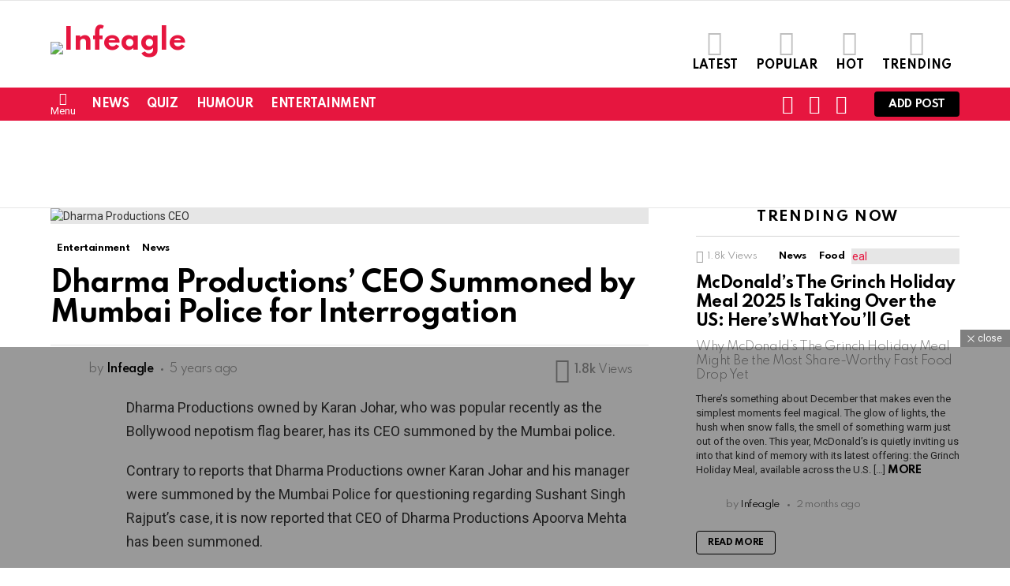

--- FILE ---
content_type: text/html; charset=UTF-8
request_url: https://www.infeagle.com/dharma-productions-ceo-summoned-by-mumbai-police-for-interrogation/
body_size: 56723
content:
<!DOCTYPE html>
<!--[if IE 8]>
<html class="no-js g1-off-outside lt-ie10 lt-ie9" id="ie8" lang="en-US"
 xmlns:fb="http://ogp.me/ns/fb#" prefix="og: https://ogp.me/ns#"><![endif]-->
<!--[if IE 9]>
<html class="no-js g1-off-outside lt-ie10" id="ie9" lang="en-US"
 xmlns:fb="http://ogp.me/ns/fb#" prefix="og: https://ogp.me/ns#"><![endif]-->
<!--[if !IE]><!-->
<html class="no-js g1-off-outside" lang="en-US"
 xmlns:fb="http://ogp.me/ns/fb#" prefix="og: https://ogp.me/ns#"><!--<![endif]-->
<head>
	<meta charset="UTF-8"/>
	<link rel="profile" href="http://gmpg.org/xfn/11"/>
	<link rel="pingback" href="https://www.infeagle.com/xmlrpc.php"/>

		<style>img:is([sizes="auto" i], [sizes^="auto," i]) { contain-intrinsic-size: 3000px 1500px }</style>
	
<meta name="viewport" content="initial-scale=1.0, minimum-scale=1.0, height=device-height, width=device-width" />
<!-- Google tag (gtag.js) consent mode dataLayer added by Site Kit -->
<script type="text/javascript" id="google_gtagjs-js-consent-mode-data-layer">
/* <![CDATA[ */
window.dataLayer = window.dataLayer || [];function gtag(){dataLayer.push(arguments);}
gtag('consent', 'default', {"ad_personalization":"denied","ad_storage":"denied","ad_user_data":"denied","analytics_storage":"denied","functionality_storage":"denied","security_storage":"denied","personalization_storage":"denied","region":["AT","BE","BG","CH","CY","CZ","DE","DK","EE","ES","FI","FR","GB","GR","HR","HU","IE","IS","IT","LI","LT","LU","LV","MT","NL","NO","PL","PT","RO","SE","SI","SK"],"wait_for_update":500});
window._googlesitekitConsentCategoryMap = {"statistics":["analytics_storage"],"marketing":["ad_storage","ad_user_data","ad_personalization"],"functional":["functionality_storage","security_storage"],"preferences":["personalization_storage"]};
window._googlesitekitConsents = {"ad_personalization":"denied","ad_storage":"denied","ad_user_data":"denied","analytics_storage":"denied","functionality_storage":"denied","security_storage":"denied","personalization_storage":"denied","region":["AT","BE","BG","CH","CY","CZ","DE","DK","EE","ES","FI","FR","GB","GR","HR","HU","IE","IS","IT","LI","LT","LU","LV","MT","NL","NO","PL","PT","RO","SE","SI","SK"],"wait_for_update":500};
/* ]]> */
</script>
<!-- End Google tag (gtag.js) consent mode dataLayer added by Site Kit -->

<!-- Search Engine Optimization by Rank Math - https://rankmath.com/ -->
<title>Dharma Productions&#039; CEO Summoned by Mumbai Police for Interrogation</title>
<meta name="description" content="The CEO of Dharma Productions, Apoorva Mehta has been Summoned By Mumbai police for this reason!"/>
<meta name="robots" content="follow, index, max-snippet:-1, max-video-preview:-1, max-image-preview:large"/>
<link rel="canonical" href="https://www.infeagle.com/dharma-productions-ceo-summoned-by-mumbai-police-for-interrogation/" />
<meta property="og:locale" content="en_US" />
<meta property="og:type" content="article" />
<meta property="og:title" content="Dharma Productions&#039; CEO Summoned by Mumbai Police for Interrogation" />
<meta property="og:description" content="The CEO of Dharma Productions, Apoorva Mehta has been Summoned By Mumbai police for this reason!" />
<meta property="og:url" content="https://www.infeagle.com/dharma-productions-ceo-summoned-by-mumbai-police-for-interrogation/" />
<meta property="og:site_name" content="Infeagle" />
<meta property="article:tag" content="Dharma Productions" />
<meta property="article:tag" content="Karan Johar" />
<meta property="article:tag" content="sushant singh rajput" />
<meta property="article:section" content="Entertainment" />
<meta property="og:updated_time" content="2020-07-26T14:13:19+05:30" />
<meta property="og:image" content="https://www.infeagle.com/wp-content/uploads/2020/07/Dharma-CEO-1.jpg" />
<meta property="og:image:secure_url" content="https://www.infeagle.com/wp-content/uploads/2020/07/Dharma-CEO-1.jpg" />
<meta property="og:image:width" content="1248" />
<meta property="og:image:height" content="702" />
<meta property="og:image:alt" content="Dharma Productions CEO" />
<meta property="og:image:type" content="image/jpeg" />
<meta property="article:published_time" content="2020-07-26T14:13:15+05:30" />
<meta property="article:modified_time" content="2020-07-26T14:13:19+05:30" />
<meta name="twitter:card" content="summary_large_image" />
<meta name="twitter:title" content="Dharma Productions&#039; CEO Summoned by Mumbai Police for Interrogation" />
<meta name="twitter:description" content="The CEO of Dharma Productions, Apoorva Mehta has been Summoned By Mumbai police for this reason!" />
<meta name="twitter:image" content="https://www.infeagle.com/wp-content/uploads/2020/07/Dharma-CEO-1.jpg" />
<meta name="twitter:label1" content="Written by" />
<meta name="twitter:data1" content="Infeagle" />
<meta name="twitter:label2" content="Time to read" />
<meta name="twitter:data2" content="1 minute" />
<script type="application/ld+json" class="rank-math-schema">{"@context":"https://schema.org","@graph":[{"@type":"Organization","@id":"https://www.infeagle.com/#organization","name":"Infeagle","url":"https://www.infeagle.com"},{"@type":"WebSite","@id":"https://www.infeagle.com/#website","url":"https://www.infeagle.com","name":"Infeagle","publisher":{"@id":"https://www.infeagle.com/#organization"},"inLanguage":"en-US"},{"@type":"ImageObject","@id":"https://www.infeagle.com/wp-content/uploads/2020/07/Dharma-CEO-1.jpg","url":"https://www.infeagle.com/wp-content/uploads/2020/07/Dharma-CEO-1.jpg","width":"1248","height":"702","caption":"Dharma Productions CEO","inLanguage":"en-US"},{"@type":"WebPage","@id":"https://www.infeagle.com/dharma-productions-ceo-summoned-by-mumbai-police-for-interrogation/#webpage","url":"https://www.infeagle.com/dharma-productions-ceo-summoned-by-mumbai-police-for-interrogation/","name":"Dharma Productions&#039; CEO Summoned by Mumbai Police for Interrogation","datePublished":"2020-07-26T14:13:15+05:30","dateModified":"2020-07-26T14:13:19+05:30","isPartOf":{"@id":"https://www.infeagle.com/#website"},"primaryImageOfPage":{"@id":"https://www.infeagle.com/wp-content/uploads/2020/07/Dharma-CEO-1.jpg"},"inLanguage":"en-US"},{"@type":"Person","@id":"https://www.infeagle.com/members/harsh/","name":"Infeagle","url":"https://www.infeagle.com/members/harsh/","image":{"@type":"ImageObject","@id":"https://www.infeagle.com/wp-content/uploads/avatars/1/5eca76a5cbbcb-bpfull.png","url":"https://www.infeagle.com/wp-content/uploads/avatars/1/5eca76a5cbbcb-bpfull.png","caption":"Infeagle","inLanguage":"en-US"},"sameAs":["https://www.infeagle.com"],"worksFor":{"@id":"https://www.infeagle.com/#organization"}},{"@type":"NewsArticle","headline":"Dharma Productions&#039; CEO Summoned by Mumbai Police for Interrogation","keywords":"Dharma Productions","datePublished":"2020-07-26T14:13:15+05:30","dateModified":"2020-07-26T14:13:19+05:30","articleSection":"Entertainment, News","author":{"@id":"https://www.infeagle.com/members/harsh/","name":"Infeagle"},"publisher":{"@id":"https://www.infeagle.com/#organization"},"description":"The CEO of Dharma Productions, Apoorva Mehta has been Summoned By Mumbai police for this reason!","name":"Dharma Productions&#039; CEO Summoned by Mumbai Police for Interrogation","@id":"https://www.infeagle.com/dharma-productions-ceo-summoned-by-mumbai-police-for-interrogation/#richSnippet","isPartOf":{"@id":"https://www.infeagle.com/dharma-productions-ceo-summoned-by-mumbai-police-for-interrogation/#webpage"},"image":{"@id":"https://www.infeagle.com/wp-content/uploads/2020/07/Dharma-CEO-1.jpg"},"inLanguage":"en-US","mainEntityOfPage":{"@id":"https://www.infeagle.com/dharma-productions-ceo-summoned-by-mumbai-police-for-interrogation/#webpage"}}]}</script>
<!-- /Rank Math WordPress SEO plugin -->

<link rel='dns-prefetch' href='//www.googletagmanager.com' />
<link rel='dns-prefetch' href='//fonts.googleapis.com' />
<link rel='preconnect' href='https://fonts.gstatic.com' />
<link rel="alternate" type="application/rss+xml" title="Infeagle &raquo; Feed" href="https://www.infeagle.com/feed/" />
<link rel="alternate" type="application/rss+xml" title="Infeagle &raquo; Comments Feed" href="https://www.infeagle.com/comments/feed/" />
<script type="text/javascript" id="wpp-js" src="https://www.infeagle.com/wp-content/plugins/wordpress-popular-posts/assets/js/wpp.min.js?ver=7.3.6" data-sampling="0" data-sampling-rate="100" data-api-url="https://www.infeagle.com/wp-json/wordpress-popular-posts" data-post-id="7391" data-token="5e89030c27" data-lang="0" data-debug="0"></script>
<link rel="alternate" type="application/rss+xml" title="Infeagle &raquo; Dharma Productions&#8217; CEO Summoned by Mumbai Police for Interrogation Comments Feed" href="https://www.infeagle.com/dharma-productions-ceo-summoned-by-mumbai-police-for-interrogation/feed/" />
<link rel="alternate" type="application/rss+xml" title="Infeagle &raquo; Stories Feed" href="https://www.infeagle.com/web-stories/feed/"><script type="text/javascript">
/* <![CDATA[ */
window._wpemojiSettings = {"baseUrl":"https:\/\/s.w.org\/images\/core\/emoji\/16.0.1\/72x72\/","ext":".png","svgUrl":"https:\/\/s.w.org\/images\/core\/emoji\/16.0.1\/svg\/","svgExt":".svg","source":{"concatemoji":"https:\/\/www.infeagle.com\/wp-includes\/js\/wp-emoji-release.min.js?ver=6.8.3"}};
/*! This file is auto-generated */
!function(s,n){var o,i,e;function c(e){try{var t={supportTests:e,timestamp:(new Date).valueOf()};sessionStorage.setItem(o,JSON.stringify(t))}catch(e){}}function p(e,t,n){e.clearRect(0,0,e.canvas.width,e.canvas.height),e.fillText(t,0,0);var t=new Uint32Array(e.getImageData(0,0,e.canvas.width,e.canvas.height).data),a=(e.clearRect(0,0,e.canvas.width,e.canvas.height),e.fillText(n,0,0),new Uint32Array(e.getImageData(0,0,e.canvas.width,e.canvas.height).data));return t.every(function(e,t){return e===a[t]})}function u(e,t){e.clearRect(0,0,e.canvas.width,e.canvas.height),e.fillText(t,0,0);for(var n=e.getImageData(16,16,1,1),a=0;a<n.data.length;a++)if(0!==n.data[a])return!1;return!0}function f(e,t,n,a){switch(t){case"flag":return n(e,"\ud83c\udff3\ufe0f\u200d\u26a7\ufe0f","\ud83c\udff3\ufe0f\u200b\u26a7\ufe0f")?!1:!n(e,"\ud83c\udde8\ud83c\uddf6","\ud83c\udde8\u200b\ud83c\uddf6")&&!n(e,"\ud83c\udff4\udb40\udc67\udb40\udc62\udb40\udc65\udb40\udc6e\udb40\udc67\udb40\udc7f","\ud83c\udff4\u200b\udb40\udc67\u200b\udb40\udc62\u200b\udb40\udc65\u200b\udb40\udc6e\u200b\udb40\udc67\u200b\udb40\udc7f");case"emoji":return!a(e,"\ud83e\udedf")}return!1}function g(e,t,n,a){var r="undefined"!=typeof WorkerGlobalScope&&self instanceof WorkerGlobalScope?new OffscreenCanvas(300,150):s.createElement("canvas"),o=r.getContext("2d",{willReadFrequently:!0}),i=(o.textBaseline="top",o.font="600 32px Arial",{});return e.forEach(function(e){i[e]=t(o,e,n,a)}),i}function t(e){var t=s.createElement("script");t.src=e,t.defer=!0,s.head.appendChild(t)}"undefined"!=typeof Promise&&(o="wpEmojiSettingsSupports",i=["flag","emoji"],n.supports={everything:!0,everythingExceptFlag:!0},e=new Promise(function(e){s.addEventListener("DOMContentLoaded",e,{once:!0})}),new Promise(function(t){var n=function(){try{var e=JSON.parse(sessionStorage.getItem(o));if("object"==typeof e&&"number"==typeof e.timestamp&&(new Date).valueOf()<e.timestamp+604800&&"object"==typeof e.supportTests)return e.supportTests}catch(e){}return null}();if(!n){if("undefined"!=typeof Worker&&"undefined"!=typeof OffscreenCanvas&&"undefined"!=typeof URL&&URL.createObjectURL&&"undefined"!=typeof Blob)try{var e="postMessage("+g.toString()+"("+[JSON.stringify(i),f.toString(),p.toString(),u.toString()].join(",")+"));",a=new Blob([e],{type:"text/javascript"}),r=new Worker(URL.createObjectURL(a),{name:"wpTestEmojiSupports"});return void(r.onmessage=function(e){c(n=e.data),r.terminate(),t(n)})}catch(e){}c(n=g(i,f,p,u))}t(n)}).then(function(e){for(var t in e)n.supports[t]=e[t],n.supports.everything=n.supports.everything&&n.supports[t],"flag"!==t&&(n.supports.everythingExceptFlag=n.supports.everythingExceptFlag&&n.supports[t]);n.supports.everythingExceptFlag=n.supports.everythingExceptFlag&&!n.supports.flag,n.DOMReady=!1,n.readyCallback=function(){n.DOMReady=!0}}).then(function(){return e}).then(function(){var e;n.supports.everything||(n.readyCallback(),(e=n.source||{}).concatemoji?t(e.concatemoji):e.wpemoji&&e.twemoji&&(t(e.twemoji),t(e.wpemoji)))}))}((window,document),window._wpemojiSettings);
/* ]]> */
</script>

<style id='wp-emoji-styles-inline-css' type='text/css'>

	img.wp-smiley, img.emoji {
		display: inline !important;
		border: none !important;
		box-shadow: none !important;
		height: 1em !important;
		width: 1em !important;
		margin: 0 0.07em !important;
		vertical-align: -0.1em !important;
		background: none !important;
		padding: 0 !important;
	}
</style>
<style id='classic-theme-styles-inline-css' type='text/css'>
/*! This file is auto-generated */
.wp-block-button__link{color:#fff;background-color:#32373c;border-radius:9999px;box-shadow:none;text-decoration:none;padding:calc(.667em + 2px) calc(1.333em + 2px);font-size:1.125em}.wp-block-file__button{background:#32373c;color:#fff;text-decoration:none}
</style>
<style id='bp-login-form-style-inline-css' type='text/css'>
.widget_bp_core_login_widget .bp-login-widget-user-avatar{float:left}.widget_bp_core_login_widget .bp-login-widget-user-links{margin-left:70px}#bp-login-widget-form label{display:block;font-weight:600;margin:15px 0 5px;width:auto}#bp-login-widget-form input[type=password],#bp-login-widget-form input[type=text]{background-color:#fafafa;border:1px solid #d6d6d6;border-radius:0;font:inherit;font-size:100%;padding:.5em;width:100%}#bp-login-widget-form .bp-login-widget-register-link,#bp-login-widget-form .login-submit{display:inline;width:-moz-fit-content;width:fit-content}#bp-login-widget-form .bp-login-widget-register-link{margin-left:1em}#bp-login-widget-form .bp-login-widget-register-link a{filter:invert(1)}#bp-login-widget-form .bp-login-widget-pwd-link{font-size:80%}

</style>
<style id='bp-primary-nav-style-inline-css' type='text/css'>
.buddypress_object_nav .bp-navs{background:#0000;clear:both;overflow:hidden}.buddypress_object_nav .bp-navs ul{margin:0;padding:0}.buddypress_object_nav .bp-navs ul li{list-style:none;margin:0}.buddypress_object_nav .bp-navs ul li a,.buddypress_object_nav .bp-navs ul li span{border:0;display:block;padding:5px 10px;text-decoration:none}.buddypress_object_nav .bp-navs ul li .count{background:#eaeaea;border:1px solid #ccc;border-radius:50%;color:#555;display:inline-block;font-size:12px;margin-left:2px;padding:3px 6px;text-align:center;vertical-align:middle}.buddypress_object_nav .bp-navs ul li a .count:empty{display:none}.buddypress_object_nav .bp-navs ul li.last select{max-width:185px}.buddypress_object_nav .bp-navs ul li.current a,.buddypress_object_nav .bp-navs ul li.selected a{color:#333;opacity:1}.buddypress_object_nav .bp-navs ul li.current a .count,.buddypress_object_nav .bp-navs ul li.selected a .count{background-color:#fff}.buddypress_object_nav .bp-navs ul li.dynamic a .count,.buddypress_object_nav .bp-navs ul li.dynamic.current a .count,.buddypress_object_nav .bp-navs ul li.dynamic.selected a .count{background-color:#5087e5;border:0;color:#fafafa}.buddypress_object_nav .bp-navs ul li.dynamic a:hover .count{background-color:#5087e5;border:0;color:#fff}.buddypress_object_nav .main-navs.dir-navs{margin-bottom:20px}.buddypress_object_nav .bp-navs.group-create-links ul li.current a{text-align:center}.buddypress_object_nav .bp-navs.group-create-links ul li:not(.current),.buddypress_object_nav .bp-navs.group-create-links ul li:not(.current) a{color:#767676}.buddypress_object_nav .bp-navs.group-create-links ul li:not(.current) a:focus,.buddypress_object_nav .bp-navs.group-create-links ul li:not(.current) a:hover{background:none;color:#555}.buddypress_object_nav .bp-navs.group-create-links ul li:not(.current) a[disabled]:focus,.buddypress_object_nav .bp-navs.group-create-links ul li:not(.current) a[disabled]:hover{color:#767676}

</style>
<style id='bp-member-style-inline-css' type='text/css'>
[data-type="bp/member"] input.components-placeholder__input{border:1px solid #757575;border-radius:2px;flex:1 1 auto;padding:6px 8px}.bp-block-member{position:relative}.bp-block-member .member-content{display:flex}.bp-block-member .user-nicename{display:block}.bp-block-member .user-nicename a{border:none;color:currentColor;text-decoration:none}.bp-block-member .bp-profile-button{width:100%}.bp-block-member .bp-profile-button a.button{bottom:10px;display:inline-block;margin:18px 0 0;position:absolute;right:0}.bp-block-member.has-cover .item-header-avatar,.bp-block-member.has-cover .member-content,.bp-block-member.has-cover .member-description{z-index:2}.bp-block-member.has-cover .member-content,.bp-block-member.has-cover .member-description{padding-top:75px}.bp-block-member.has-cover .bp-member-cover-image{background-color:#c5c5c5;background-position:top;background-repeat:no-repeat;background-size:cover;border:0;display:block;height:150px;left:0;margin:0;padding:0;position:absolute;top:0;width:100%;z-index:1}.bp-block-member img.avatar{height:auto;width:auto}.bp-block-member.avatar-none .item-header-avatar{display:none}.bp-block-member.avatar-none.has-cover{min-height:200px}.bp-block-member.avatar-full{min-height:150px}.bp-block-member.avatar-full .item-header-avatar{width:180px}.bp-block-member.avatar-thumb .member-content{align-items:center;min-height:50px}.bp-block-member.avatar-thumb .item-header-avatar{width:70px}.bp-block-member.avatar-full.has-cover{min-height:300px}.bp-block-member.avatar-full.has-cover .item-header-avatar{width:200px}.bp-block-member.avatar-full.has-cover img.avatar{background:#fffc;border:2px solid #fff;margin-left:20px}.bp-block-member.avatar-thumb.has-cover .item-header-avatar{padding-top:75px}.entry .entry-content .bp-block-member .user-nicename a{border:none;color:currentColor;text-decoration:none}

</style>
<style id='bp-members-style-inline-css' type='text/css'>
[data-type="bp/members"] .components-placeholder.is-appender{min-height:0}[data-type="bp/members"] .components-placeholder.is-appender .components-placeholder__label:empty{display:none}[data-type="bp/members"] .components-placeholder input.components-placeholder__input{border:1px solid #757575;border-radius:2px;flex:1 1 auto;padding:6px 8px}[data-type="bp/members"].avatar-none .member-description{width:calc(100% - 44px)}[data-type="bp/members"].avatar-full .member-description{width:calc(100% - 224px)}[data-type="bp/members"].avatar-thumb .member-description{width:calc(100% - 114px)}[data-type="bp/members"] .member-content{position:relative}[data-type="bp/members"] .member-content .is-right{position:absolute;right:2px;top:2px}[data-type="bp/members"] .columns-2 .member-content .member-description,[data-type="bp/members"] .columns-3 .member-content .member-description,[data-type="bp/members"] .columns-4 .member-content .member-description{padding-left:44px;width:calc(100% - 44px)}[data-type="bp/members"] .columns-3 .is-right{right:-10px}[data-type="bp/members"] .columns-4 .is-right{right:-50px}.bp-block-members.is-grid{display:flex;flex-wrap:wrap;padding:0}.bp-block-members.is-grid .member-content{margin:0 1.25em 1.25em 0;width:100%}@media(min-width:600px){.bp-block-members.columns-2 .member-content{width:calc(50% - .625em)}.bp-block-members.columns-2 .member-content:nth-child(2n){margin-right:0}.bp-block-members.columns-3 .member-content{width:calc(33.33333% - .83333em)}.bp-block-members.columns-3 .member-content:nth-child(3n){margin-right:0}.bp-block-members.columns-4 .member-content{width:calc(25% - .9375em)}.bp-block-members.columns-4 .member-content:nth-child(4n){margin-right:0}}.bp-block-members .member-content{display:flex;flex-direction:column;padding-bottom:1em;text-align:center}.bp-block-members .member-content .item-header-avatar,.bp-block-members .member-content .member-description{width:100%}.bp-block-members .member-content .item-header-avatar{margin:0 auto}.bp-block-members .member-content .item-header-avatar img.avatar{display:inline-block}@media(min-width:600px){.bp-block-members .member-content{flex-direction:row;text-align:left}.bp-block-members .member-content .item-header-avatar,.bp-block-members .member-content .member-description{width:auto}.bp-block-members .member-content .item-header-avatar{margin:0}}.bp-block-members .member-content .user-nicename{display:block}.bp-block-members .member-content .user-nicename a{border:none;color:currentColor;text-decoration:none}.bp-block-members .member-content time{color:#767676;display:block;font-size:80%}.bp-block-members.avatar-none .item-header-avatar{display:none}.bp-block-members.avatar-full{min-height:190px}.bp-block-members.avatar-full .item-header-avatar{width:180px}.bp-block-members.avatar-thumb .member-content{min-height:80px}.bp-block-members.avatar-thumb .item-header-avatar{width:70px}.bp-block-members.columns-2 .member-content,.bp-block-members.columns-3 .member-content,.bp-block-members.columns-4 .member-content{display:block;text-align:center}.bp-block-members.columns-2 .member-content .item-header-avatar,.bp-block-members.columns-3 .member-content .item-header-avatar,.bp-block-members.columns-4 .member-content .item-header-avatar{margin:0 auto}.bp-block-members img.avatar{height:auto;max-width:-moz-fit-content;max-width:fit-content;width:auto}.bp-block-members .member-content.has-activity{align-items:center}.bp-block-members .member-content.has-activity .item-header-avatar{padding-right:1em}.bp-block-members .member-content.has-activity .wp-block-quote{margin-bottom:0;text-align:left}.bp-block-members .member-content.has-activity .wp-block-quote cite a,.entry .entry-content .bp-block-members .user-nicename a{border:none;color:currentColor;text-decoration:none}

</style>
<style id='bp-dynamic-members-style-inline-css' type='text/css'>
.bp-dynamic-block-container .item-options{font-size:.5em;margin:0 0 1em;padding:1em 0}.bp-dynamic-block-container .item-options a.selected{font-weight:600}.bp-dynamic-block-container ul.item-list{list-style:none;margin:1em 0;padding-left:0}.bp-dynamic-block-container ul.item-list li{margin-bottom:1em}.bp-dynamic-block-container ul.item-list li:after,.bp-dynamic-block-container ul.item-list li:before{content:" ";display:table}.bp-dynamic-block-container ul.item-list li:after{clear:both}.bp-dynamic-block-container ul.item-list li .item-avatar{float:left;width:60px}.bp-dynamic-block-container ul.item-list li .item{margin-left:70px}

</style>
<style id='bp-online-members-style-inline-css' type='text/css'>
.widget_bp_core_whos_online_widget .avatar-block,[data-type="bp/online-members"] .avatar-block{display:flex;flex-flow:row wrap}.widget_bp_core_whos_online_widget .avatar-block img,[data-type="bp/online-members"] .avatar-block img{margin:.5em}

</style>
<style id='bp-active-members-style-inline-css' type='text/css'>
.widget_bp_core_recently_active_widget .avatar-block,[data-type="bp/active-members"] .avatar-block{display:flex;flex-flow:row wrap}.widget_bp_core_recently_active_widget .avatar-block img,[data-type="bp/active-members"] .avatar-block img{margin:.5em}

</style>
<style id='bp-latest-activities-style-inline-css' type='text/css'>
.bp-latest-activities .components-flex.components-select-control select[multiple]{height:auto;padding:0 8px}.bp-latest-activities .components-flex.components-select-control select[multiple]+.components-input-control__suffix svg{display:none}.bp-latest-activities-block a,.entry .entry-content .bp-latest-activities-block a{border:none;text-decoration:none}.bp-latest-activities-block .activity-list.item-list blockquote{border:none;padding:0}.bp-latest-activities-block .activity-list.item-list blockquote .activity-item:not(.mini){box-shadow:1px 0 4px #00000026;padding:0 1em;position:relative}.bp-latest-activities-block .activity-list.item-list blockquote .activity-item:not(.mini):after,.bp-latest-activities-block .activity-list.item-list blockquote .activity-item:not(.mini):before{border-color:#0000;border-style:solid;content:"";display:block;height:0;left:15px;position:absolute;width:0}.bp-latest-activities-block .activity-list.item-list blockquote .activity-item:not(.mini):before{border-top-color:#00000026;border-width:9px;bottom:-18px;left:14px}.bp-latest-activities-block .activity-list.item-list blockquote .activity-item:not(.mini):after{border-top-color:#fff;border-width:8px;bottom:-16px}.bp-latest-activities-block .activity-list.item-list blockquote .activity-item.mini .avatar{display:inline-block;height:20px;margin-right:2px;vertical-align:middle;width:20px}.bp-latest-activities-block .activity-list.item-list footer{align-items:center;display:flex}.bp-latest-activities-block .activity-list.item-list footer img.avatar{border:none;display:inline-block;margin-right:.5em}.bp-latest-activities-block .activity-list.item-list footer .activity-time-since{font-size:90%}.bp-latest-activities-block .widget-error{border-left:4px solid #0b80a4;box-shadow:1px 0 4px #00000026}.bp-latest-activities-block .widget-error p{padding:0 1em}

</style>
<style id='bp-friends-style-inline-css' type='text/css'>
.bp-dynamic-block-container .item-options{font-size:.5em;margin:0 0 1em;padding:1em 0}.bp-dynamic-block-container .item-options a.selected{font-weight:600}.bp-dynamic-block-container ul.item-list{list-style:none;margin:1em 0;padding-left:0}.bp-dynamic-block-container ul.item-list li{margin-bottom:1em}.bp-dynamic-block-container ul.item-list li:after,.bp-dynamic-block-container ul.item-list li:before{content:" ";display:table}.bp-dynamic-block-container ul.item-list li:after{clear:both}.bp-dynamic-block-container ul.item-list li .item-avatar{float:left;width:60px}.bp-dynamic-block-container ul.item-list li .item{margin-left:70px}

</style>
<style id='global-styles-inline-css' type='text/css'>
:root{--wp--preset--aspect-ratio--square: 1;--wp--preset--aspect-ratio--4-3: 4/3;--wp--preset--aspect-ratio--3-4: 3/4;--wp--preset--aspect-ratio--3-2: 3/2;--wp--preset--aspect-ratio--2-3: 2/3;--wp--preset--aspect-ratio--16-9: 16/9;--wp--preset--aspect-ratio--9-16: 9/16;--wp--preset--color--black: #000000;--wp--preset--color--cyan-bluish-gray: #abb8c3;--wp--preset--color--white: #ffffff;--wp--preset--color--pale-pink: #f78da7;--wp--preset--color--vivid-red: #cf2e2e;--wp--preset--color--luminous-vivid-orange: #ff6900;--wp--preset--color--luminous-vivid-amber: #fcb900;--wp--preset--color--light-green-cyan: #7bdcb5;--wp--preset--color--vivid-green-cyan: #00d084;--wp--preset--color--pale-cyan-blue: #8ed1fc;--wp--preset--color--vivid-cyan-blue: #0693e3;--wp--preset--color--vivid-purple: #9b51e0;--wp--preset--gradient--vivid-cyan-blue-to-vivid-purple: linear-gradient(135deg,rgba(6,147,227,1) 0%,rgb(155,81,224) 100%);--wp--preset--gradient--light-green-cyan-to-vivid-green-cyan: linear-gradient(135deg,rgb(122,220,180) 0%,rgb(0,208,130) 100%);--wp--preset--gradient--luminous-vivid-amber-to-luminous-vivid-orange: linear-gradient(135deg,rgba(252,185,0,1) 0%,rgba(255,105,0,1) 100%);--wp--preset--gradient--luminous-vivid-orange-to-vivid-red: linear-gradient(135deg,rgba(255,105,0,1) 0%,rgb(207,46,46) 100%);--wp--preset--gradient--very-light-gray-to-cyan-bluish-gray: linear-gradient(135deg,rgb(238,238,238) 0%,rgb(169,184,195) 100%);--wp--preset--gradient--cool-to-warm-spectrum: linear-gradient(135deg,rgb(74,234,220) 0%,rgb(151,120,209) 20%,rgb(207,42,186) 40%,rgb(238,44,130) 60%,rgb(251,105,98) 80%,rgb(254,248,76) 100%);--wp--preset--gradient--blush-light-purple: linear-gradient(135deg,rgb(255,206,236) 0%,rgb(152,150,240) 100%);--wp--preset--gradient--blush-bordeaux: linear-gradient(135deg,rgb(254,205,165) 0%,rgb(254,45,45) 50%,rgb(107,0,62) 100%);--wp--preset--gradient--luminous-dusk: linear-gradient(135deg,rgb(255,203,112) 0%,rgb(199,81,192) 50%,rgb(65,88,208) 100%);--wp--preset--gradient--pale-ocean: linear-gradient(135deg,rgb(255,245,203) 0%,rgb(182,227,212) 50%,rgb(51,167,181) 100%);--wp--preset--gradient--electric-grass: linear-gradient(135deg,rgb(202,248,128) 0%,rgb(113,206,126) 100%);--wp--preset--gradient--midnight: linear-gradient(135deg,rgb(2,3,129) 0%,rgb(40,116,252) 100%);--wp--preset--font-size--small: 13px;--wp--preset--font-size--medium: 20px;--wp--preset--font-size--large: 36px;--wp--preset--font-size--x-large: 42px;--wp--preset--font-family--inter: "Inter", sans-serif;--wp--preset--font-family--cardo: Cardo;--wp--preset--spacing--20: 0.44rem;--wp--preset--spacing--30: 0.67rem;--wp--preset--spacing--40: 1rem;--wp--preset--spacing--50: 1.5rem;--wp--preset--spacing--60: 2.25rem;--wp--preset--spacing--70: 3.38rem;--wp--preset--spacing--80: 5.06rem;--wp--preset--shadow--natural: 6px 6px 9px rgba(0, 0, 0, 0.2);--wp--preset--shadow--deep: 12px 12px 50px rgba(0, 0, 0, 0.4);--wp--preset--shadow--sharp: 6px 6px 0px rgba(0, 0, 0, 0.2);--wp--preset--shadow--outlined: 6px 6px 0px -3px rgba(255, 255, 255, 1), 6px 6px rgba(0, 0, 0, 1);--wp--preset--shadow--crisp: 6px 6px 0px rgba(0, 0, 0, 1);}:where(.is-layout-flex){gap: 0.5em;}:where(.is-layout-grid){gap: 0.5em;}body .is-layout-flex{display: flex;}.is-layout-flex{flex-wrap: wrap;align-items: center;}.is-layout-flex > :is(*, div){margin: 0;}body .is-layout-grid{display: grid;}.is-layout-grid > :is(*, div){margin: 0;}:where(.wp-block-columns.is-layout-flex){gap: 2em;}:where(.wp-block-columns.is-layout-grid){gap: 2em;}:where(.wp-block-post-template.is-layout-flex){gap: 1.25em;}:where(.wp-block-post-template.is-layout-grid){gap: 1.25em;}.has-black-color{color: var(--wp--preset--color--black) !important;}.has-cyan-bluish-gray-color{color: var(--wp--preset--color--cyan-bluish-gray) !important;}.has-white-color{color: var(--wp--preset--color--white) !important;}.has-pale-pink-color{color: var(--wp--preset--color--pale-pink) !important;}.has-vivid-red-color{color: var(--wp--preset--color--vivid-red) !important;}.has-luminous-vivid-orange-color{color: var(--wp--preset--color--luminous-vivid-orange) !important;}.has-luminous-vivid-amber-color{color: var(--wp--preset--color--luminous-vivid-amber) !important;}.has-light-green-cyan-color{color: var(--wp--preset--color--light-green-cyan) !important;}.has-vivid-green-cyan-color{color: var(--wp--preset--color--vivid-green-cyan) !important;}.has-pale-cyan-blue-color{color: var(--wp--preset--color--pale-cyan-blue) !important;}.has-vivid-cyan-blue-color{color: var(--wp--preset--color--vivid-cyan-blue) !important;}.has-vivid-purple-color{color: var(--wp--preset--color--vivid-purple) !important;}.has-black-background-color{background-color: var(--wp--preset--color--black) !important;}.has-cyan-bluish-gray-background-color{background-color: var(--wp--preset--color--cyan-bluish-gray) !important;}.has-white-background-color{background-color: var(--wp--preset--color--white) !important;}.has-pale-pink-background-color{background-color: var(--wp--preset--color--pale-pink) !important;}.has-vivid-red-background-color{background-color: var(--wp--preset--color--vivid-red) !important;}.has-luminous-vivid-orange-background-color{background-color: var(--wp--preset--color--luminous-vivid-orange) !important;}.has-luminous-vivid-amber-background-color{background-color: var(--wp--preset--color--luminous-vivid-amber) !important;}.has-light-green-cyan-background-color{background-color: var(--wp--preset--color--light-green-cyan) !important;}.has-vivid-green-cyan-background-color{background-color: var(--wp--preset--color--vivid-green-cyan) !important;}.has-pale-cyan-blue-background-color{background-color: var(--wp--preset--color--pale-cyan-blue) !important;}.has-vivid-cyan-blue-background-color{background-color: var(--wp--preset--color--vivid-cyan-blue) !important;}.has-vivid-purple-background-color{background-color: var(--wp--preset--color--vivid-purple) !important;}.has-black-border-color{border-color: var(--wp--preset--color--black) !important;}.has-cyan-bluish-gray-border-color{border-color: var(--wp--preset--color--cyan-bluish-gray) !important;}.has-white-border-color{border-color: var(--wp--preset--color--white) !important;}.has-pale-pink-border-color{border-color: var(--wp--preset--color--pale-pink) !important;}.has-vivid-red-border-color{border-color: var(--wp--preset--color--vivid-red) !important;}.has-luminous-vivid-orange-border-color{border-color: var(--wp--preset--color--luminous-vivid-orange) !important;}.has-luminous-vivid-amber-border-color{border-color: var(--wp--preset--color--luminous-vivid-amber) !important;}.has-light-green-cyan-border-color{border-color: var(--wp--preset--color--light-green-cyan) !important;}.has-vivid-green-cyan-border-color{border-color: var(--wp--preset--color--vivid-green-cyan) !important;}.has-pale-cyan-blue-border-color{border-color: var(--wp--preset--color--pale-cyan-blue) !important;}.has-vivid-cyan-blue-border-color{border-color: var(--wp--preset--color--vivid-cyan-blue) !important;}.has-vivid-purple-border-color{border-color: var(--wp--preset--color--vivid-purple) !important;}.has-vivid-cyan-blue-to-vivid-purple-gradient-background{background: var(--wp--preset--gradient--vivid-cyan-blue-to-vivid-purple) !important;}.has-light-green-cyan-to-vivid-green-cyan-gradient-background{background: var(--wp--preset--gradient--light-green-cyan-to-vivid-green-cyan) !important;}.has-luminous-vivid-amber-to-luminous-vivid-orange-gradient-background{background: var(--wp--preset--gradient--luminous-vivid-amber-to-luminous-vivid-orange) !important;}.has-luminous-vivid-orange-to-vivid-red-gradient-background{background: var(--wp--preset--gradient--luminous-vivid-orange-to-vivid-red) !important;}.has-very-light-gray-to-cyan-bluish-gray-gradient-background{background: var(--wp--preset--gradient--very-light-gray-to-cyan-bluish-gray) !important;}.has-cool-to-warm-spectrum-gradient-background{background: var(--wp--preset--gradient--cool-to-warm-spectrum) !important;}.has-blush-light-purple-gradient-background{background: var(--wp--preset--gradient--blush-light-purple) !important;}.has-blush-bordeaux-gradient-background{background: var(--wp--preset--gradient--blush-bordeaux) !important;}.has-luminous-dusk-gradient-background{background: var(--wp--preset--gradient--luminous-dusk) !important;}.has-pale-ocean-gradient-background{background: var(--wp--preset--gradient--pale-ocean) !important;}.has-electric-grass-gradient-background{background: var(--wp--preset--gradient--electric-grass) !important;}.has-midnight-gradient-background{background: var(--wp--preset--gradient--midnight) !important;}.has-small-font-size{font-size: var(--wp--preset--font-size--small) !important;}.has-medium-font-size{font-size: var(--wp--preset--font-size--medium) !important;}.has-large-font-size{font-size: var(--wp--preset--font-size--large) !important;}.has-x-large-font-size{font-size: var(--wp--preset--font-size--x-large) !important;}
:where(.wp-block-post-template.is-layout-flex){gap: 1.25em;}:where(.wp-block-post-template.is-layout-grid){gap: 1.25em;}
:where(.wp-block-columns.is-layout-flex){gap: 2em;}:where(.wp-block-columns.is-layout-grid){gap: 2em;}
:root :where(.wp-block-pullquote){font-size: 1.5em;line-height: 1.6;}
</style>
<link rel='stylesheet' id='adace-style-css' href='https://www.infeagle.com/wp-content/plugins/ad-ace/assets/css/style.min.css?ver=1.3.28' type='text/css' media='all' />
<link rel='stylesheet' id='shoppable-images-css-css' href='https://www.infeagle.com/wp-content/plugins/ad-ace/assets/css/shoppable-images-front.min.css?ver=1.3.28' type='text/css' media='all' />
<link rel='stylesheet' id='cace-all-css' href='https://www.infeagle.com/wp-content/plugins/comment-ace/assets/css/all.min.css?ver=1.0.8' type='text/css' media='all' />
<link rel='stylesheet' id='mace-lazy-load-youtube-css' href='https://www.infeagle.com/wp-content/plugins/media-ace/includes/lazy-load/assets/css/youtube.min.css?ver=1.4.13' type='text/css' media='all' />
<link rel='stylesheet' id='mace-gallery-css' href='https://www.infeagle.com/wp-content/plugins/media-ace/includes/gallery/css/gallery.min.css?ver=6.8.3' type='text/css' media='all' />
<link rel='stylesheet' id='jquery-magnific-popup-css' href='https://www.infeagle.com/wp-content/plugins/snax/assets/js/jquery.magnific-popup/magnific-popup.css?ver=6.8.3' type='text/css' media='all' />
<link rel='stylesheet' id='snax-css' href='https://www.infeagle.com/wp-content/plugins/snax/css/snax.min.css?ver=1.94' type='text/css' media='all' />
<link rel='stylesheet' id='wyr-main-css' href='https://www.infeagle.com/wp-content/plugins/whats-your-reaction/css/main.min.css?ver=1.3.20' type='text/css' media='all' />
<style id='woocommerce-inline-inline-css' type='text/css'>
.woocommerce form .form-row .required { visibility: visible; }
</style>
<link rel='stylesheet' id='wordpress-popular-posts-css-css' href='https://www.infeagle.com/wp-content/plugins/wordpress-popular-posts/assets/css/wpp.css?ver=7.3.6' type='text/css' media='all' />
<link rel='stylesheet' id='g1-main-css' href='https://www.infeagle.com/wp-content/themes/bimber/css/9.2.5/styles/original-2018/all-light.min.css?ver=9.2.5' type='text/css' media='all' />
<link rel='stylesheet' id='bimber-single-css' href='https://www.infeagle.com/wp-content/themes/bimber/css/9.2.5/styles/original-2018/single-light.min.css?ver=9.2.5' type='text/css' media='all' />
<link rel='stylesheet' id='bimber-comments-css' href='https://www.infeagle.com/wp-content/themes/bimber/css/9.2.5/styles/original-2018/comments-light.min.css?ver=9.2.5' type='text/css' media='all' />
<link crossorigin="anonymous" rel='stylesheet' id='bimber-google-fonts-css' href='//fonts.googleapis.com/css?family=Roboto%3A400%2C300%2C500%2C600%2C700%2C900%7CSpartan%3A400%2C300%2C600%2C700%2C800&#038;subset=latin%2Clatin-ext&#038;display=swap&#038;ver=9.2.5' type='text/css' media='all' />
<link rel='stylesheet' id='bimber-dynamic-style-css' href='https://www.infeagle.com/wp-content/uploads/dynamic-style-1691622530.css' type='text/css' media='all' />
<link rel='stylesheet' id='mycred-front-css' href='https://www.infeagle.com/wp-content/plugins/mycred/assets/css/mycred-front.css?ver=2.9.7.2' type='text/css' media='all' />
<link rel='stylesheet' id='mycred-social-share-icons-css' href='https://www.infeagle.com/wp-content/plugins/mycred/assets/css/mycred-social-icons.css?ver=2.9.7.2' type='text/css' media='all' />
<link rel='stylesheet' id='mycred-social-share-style-css' href='https://www.infeagle.com/wp-content/plugins/mycred/assets/css/mycred-social-share.css?ver=2.9.7.2' type='text/css' media='all' />
<link rel='stylesheet' id='bimber-woocommerce-css' href='https://www.infeagle.com/wp-content/themes/bimber/css/9.2.5/styles/original-2018/woocommerce-light.min.css?ver=9.2.5' type='text/css' media='all' />
<link rel='stylesheet' id='bimber-snax-extra-css' href='https://www.infeagle.com/wp-content/themes/bimber/css/9.2.5/styles/original-2018/snax-extra-light.min.css?ver=9.2.5' type='text/css' media='all' />
<link rel='stylesheet' id='bimber-buddypress-css' href='https://www.infeagle.com/wp-content/themes/bimber/css/9.2.5/styles/original-2018/buddypress-light.min.css?ver=9.2.5' type='text/css' media='all' />
<link rel='stylesheet' id='bimber-vc-css' href='https://www.infeagle.com/wp-content/themes/bimber/css/9.2.5/styles/original-2018/vc-light.min.css?ver=9.2.5' type='text/css' media='all' />
<link rel='stylesheet' id='bimber-mashshare-css' href='https://www.infeagle.com/wp-content/themes/bimber/css/9.2.5/styles/original-2018/mashshare-light.min.css?ver=9.2.5' type='text/css' media='all' />
<link rel='stylesheet' id='bimber-mycred-css' href='https://www.infeagle.com/wp-content/themes/bimber/css/9.2.5/styles/original-2018/mycred-light.min.css?ver=9.2.5' type='text/css' media='all' />
<script type="text/javascript" src="https://www.infeagle.com/wp-includes/js/jquery/jquery.min.js?ver=3.7.1" id="jquery-core-js"></script>
<script type="text/javascript" src="https://www.infeagle.com/wp-includes/js/jquery/jquery-migrate.min.js?ver=3.4.1" id="jquery-migrate-js"></script>
<script type="text/javascript" src="https://www.infeagle.com/wp-content/plugins/ad-ace/assets/js/slot-slideup.js?ver=1.3.28" id="adace-slot-slideup-js"></script>
<script type="text/javascript" src="https://www.infeagle.com/wp-content/plugins/ad-ace/includes/shoppable-images/assets/js/shoppable-images-front.js?ver=1.3.28" id="shoppable-images-js-js"></script>
<script type="text/javascript" src="https://www.infeagle.com/wp-content/plugins/ad-ace/assets/js/coupons.js?ver=1.3.28" id="adace-coupons-js"></script>
<script type="text/javascript" src="https://www.infeagle.com/wp-content/plugins/woocommerce/assets/js/jquery-blockui/jquery.blockUI.min.js?ver=2.7.0-wc.10.4.3" id="wc-jquery-blockui-js" data-wp-strategy="defer"></script>
<script type="text/javascript" id="wc-add-to-cart-js-extra">
/* <![CDATA[ */
var wc_add_to_cart_params = {"ajax_url":"\/wp-admin\/admin-ajax.php","wc_ajax_url":"\/?wc-ajax=%%endpoint%%","i18n_view_cart":"View cart","cart_url":"https:\/\/www.infeagle.com","is_cart":"","cart_redirect_after_add":"no"};
/* ]]> */
</script>
<script type="text/javascript" src="https://www.infeagle.com/wp-content/plugins/woocommerce/assets/js/frontend/add-to-cart.min.js?ver=10.4.3" id="wc-add-to-cart-js" data-wp-strategy="defer"></script>
<script type="text/javascript" src="https://www.infeagle.com/wp-content/plugins/woocommerce/assets/js/js-cookie/js.cookie.min.js?ver=2.1.4-wc.10.4.3" id="wc-js-cookie-js" defer="defer" data-wp-strategy="defer"></script>
<script type="text/javascript" id="woocommerce-js-extra">
/* <![CDATA[ */
var woocommerce_params = {"ajax_url":"\/wp-admin\/admin-ajax.php","wc_ajax_url":"\/?wc-ajax=%%endpoint%%","i18n_password_show":"Show password","i18n_password_hide":"Hide password"};
/* ]]> */
</script>
<script type="text/javascript" src="https://www.infeagle.com/wp-content/plugins/woocommerce/assets/js/frontend/woocommerce.min.js?ver=10.4.3" id="woocommerce-js" defer="defer" data-wp-strategy="defer"></script>
<script type="text/javascript" src="https://www.infeagle.com/wp-content/plugins/js_composer/assets/js/vendors/woocommerce-add-to-cart.js?ver=6.10.0" id="vc_woocommerce-add-to-cart-js-js"></script>
<script type="text/javascript" src="https://www.infeagle.com/wp-content/themes/bimber/js/modernizr/modernizr-custom.min.js?ver=3.3.0" id="modernizr-js"></script>
<script type="text/javascript" src="https://www.infeagle.com/wp-content/plugins/mycred/addons/badges/assets/js/front.js?ver=1.3" id="mycred-badge-front-js"></script>

<!-- Google tag (gtag.js) snippet added by Site Kit -->
<!-- Google Analytics snippet added by Site Kit -->
<script type="text/javascript" src="https://www.googletagmanager.com/gtag/js?id=G-T1BPRMF40G" id="google_gtagjs-js" async></script>
<script type="text/javascript" id="google_gtagjs-js-after">
/* <![CDATA[ */
window.dataLayer = window.dataLayer || [];function gtag(){dataLayer.push(arguments);}
gtag("set","linker",{"domains":["www.infeagle.com"]});
gtag("js", new Date());
gtag("set", "developer_id.dZTNiMT", true);
gtag("config", "G-T1BPRMF40G");
/* ]]> */
</script>
<link rel="https://api.w.org/" href="https://www.infeagle.com/wp-json/" /><link rel="alternate" title="JSON" type="application/json" href="https://www.infeagle.com/wp-json/wp/v2/posts/7391" /><link rel="EditURI" type="application/rsd+xml" title="RSD" href="https://www.infeagle.com/xmlrpc.php?rsd" />
<link rel='shortlink' href='https://www.infeagle.com/?p=7391' />
<link rel="alternate" title="oEmbed (JSON)" type="application/json+oembed" href="https://www.infeagle.com/wp-json/oembed/1.0/embed?url=https%3A%2F%2Fwww.infeagle.com%2Fdharma-productions-ceo-summoned-by-mumbai-police-for-interrogation%2F" />
<link rel="alternate" title="oEmbed (XML)" type="text/xml+oembed" href="https://www.infeagle.com/wp-json/oembed/1.0/embed?url=https%3A%2F%2Fwww.infeagle.com%2Fdharma-productions-ceo-summoned-by-mumbai-police-for-interrogation%2F&#038;format=xml" />

	<script type="text/javascript">var ajaxurl = 'https://www.infeagle.com/wp-admin/admin-ajax.php';</script>

<meta property="fb:app_id" content="1479740475531129"/><link rel="preload" href="https://www.infeagle.com/wp-content/plugins/g1-socials/css/iconfont/fonts/g1-socials.woff" as="font" type="font/woff" crossorigin="anonymous"><meta name="generator" content="Site Kit by Google 1.166.0" />	<style>
		.lazyload, .lazyloading {
			opacity: 0;
		}
		.lazyloaded {
			opacity: 1;
		}
		.lazyload,
		.lazyloading,
		.lazyloaded {
			transition: opacity 0.175s ease-in-out;
		}

		iframe.lazyloading {
			opacity: 1;
			transition: opacity 0.375s ease-in-out;
			background: #f2f2f2 no-repeat center;
		}
		iframe.lazyloaded {
			opacity: 1;
		}
	</style>
	<link rel="preload" href="https://www.infeagle.com/wp-content/plugins/snax/css/snaxicon/fonts/snaxicon.woff" as="font" type="font/woff" crossorigin="anonymous">            <style id="wpp-loading-animation-styles">@-webkit-keyframes bgslide{from{background-position-x:0}to{background-position-x:-200%}}@keyframes bgslide{from{background-position-x:0}to{background-position-x:-200%}}.wpp-widget-block-placeholder,.wpp-shortcode-placeholder{margin:0 auto;width:60px;height:3px;background:#dd3737;background:linear-gradient(90deg,#dd3737 0%,#571313 10%,#dd3737 100%);background-size:200% auto;border-radius:3px;-webkit-animation:bgslide 1s infinite linear;animation:bgslide 1s infinite linear}</style>
            	<style>
	@font-face {
		font-family: "bimber";
							src:url("https://www.infeagle.com/wp-content/themes/bimber/css/9.2.5/bimber/fonts/bimber.eot");
			src:url("https://www.infeagle.com/wp-content/themes/bimber/css/9.2.5/bimber/fonts/bimber.eot?#iefix") format("embedded-opentype"),
			url("https://www.infeagle.com/wp-content/themes/bimber/css/9.2.5/bimber/fonts/bimber.woff") format("woff"),
			url("https://www.infeagle.com/wp-content/themes/bimber/css/9.2.5/bimber/fonts/bimber.ttf") format("truetype"),
			url("https://www.infeagle.com/wp-content/themes/bimber/css/9.2.5/bimber/fonts/bimber.svg#bimber") format("svg");
				font-weight: normal;
		font-style: normal;
		font-display: block;
	}
	</style>
	<!-- Google Tag Manager -->
<script>(function(w,d,s,l,i){w[l]=w[l]||[];w[l].push({'gtm.start':
new Date().getTime(),event:'gtm.js'});var f=d.getElementsByTagName(s)[0],
j=d.createElement(s),dl=l!='dataLayer'?'&l='+l:'';j.async=true;j.src=
'https://www.googletagmanager.com/gtm.js?id='+i+dl;f.parentNode.insertBefore(j,f);
})(window,document,'script','dataLayer','GTM-MDKX522');</script>
<!-- End Google Tag Manager -->

<!-- Facebook Pixel Code -->
<script>
  !function(f,b,e,v,n,t,s)
  {if(f.fbq)return;n=f.fbq=function(){n.callMethod?
  n.callMethod.apply(n,arguments):n.queue.push(arguments)};
  if(!f._fbq)f._fbq=n;n.push=n;n.loaded=!0;n.version='2.0';
  n.queue=[];t=b.createElement(e);t.async=!0;
  t.src=v;s=b.getElementsByTagName(e)[0];
  s.parentNode.insertBefore(t,s)}(window, document,'script',
  'https://connect.facebook.net/en_US/fbevents.js');
  fbq('init', '252682022488122');
  fbq('track', 'PageView');
</script>
<noscript><img height="1" width="1" style="display:none"
  src="https://www.facebook.com/tr?id=252682022488122&ev=PageView&noscript=1"
/></noscript>

<!-- End Facebook Pixel Code -->

<script data-ad-client="ca-pub-3482682234593510" async src="https://pagead2.googlesyndication.com/pagead/js/adsbygoogle.js"></script>

<meta name="google-site-verification" content="FFUdI6CoclgQxq6pKqRT6Emclk62i-x5Xds2EfYLgvM" /><meta name="theme-color" content="#e6163f" />
	<noscript><style>.woocommerce-product-gallery{ opacity: 1 !important; }</style></noscript>
	
<!-- Google AdSense meta tags added by Site Kit -->
<meta name="google-adsense-platform-account" content="ca-host-pub-2644536267352236">
<meta name="google-adsense-platform-domain" content="sitekit.withgoogle.com">
<!-- End Google AdSense meta tags added by Site Kit -->
<meta name="generator" content="Elementor 3.33.5; features: additional_custom_breakpoints; settings: css_print_method-external, google_font-enabled, font_display-auto">
	<script>if ('#_' === window.location.hash) window.location.href='https://www.infeagle.com/wp-admin/options-general.php?page=g1_socials_options&tab=g1_socials_instagram';</script>
				<style>
				.e-con.e-parent:nth-of-type(n+4):not(.e-lazyloaded):not(.e-no-lazyload),
				.e-con.e-parent:nth-of-type(n+4):not(.e-lazyloaded):not(.e-no-lazyload) * {
					background-image: none !important;
				}
				@media screen and (max-height: 1024px) {
					.e-con.e-parent:nth-of-type(n+3):not(.e-lazyloaded):not(.e-no-lazyload),
					.e-con.e-parent:nth-of-type(n+3):not(.e-lazyloaded):not(.e-no-lazyload) * {
						background-image: none !important;
					}
				}
				@media screen and (max-height: 640px) {
					.e-con.e-parent:nth-of-type(n+2):not(.e-lazyloaded):not(.e-no-lazyload),
					.e-con.e-parent:nth-of-type(n+2):not(.e-lazyloaded):not(.e-no-lazyload) * {
						background-image: none !important;
					}
				}
			</style>
			<meta name="generator" content="Powered by WPBakery Page Builder - drag and drop page builder for WordPress."/>
<link rel="amphtml" href="https://www.infeagle.com/dharma-productions-ceo-summoned-by-mumbai-police-for-interrogation/amp/"><style class='wp-fonts-local' type='text/css'>
@font-face{font-family:Inter;font-style:normal;font-weight:300 900;font-display:fallback;src:url('https://www.infeagle.com/wp-content/plugins/woocommerce/assets/fonts/Inter-VariableFont_slnt,wght.woff2') format('woff2');font-stretch:normal;}
@font-face{font-family:Cardo;font-style:normal;font-weight:400;font-display:fallback;src:url('https://www.infeagle.com/wp-content/plugins/woocommerce/assets/fonts/cardo_normal_400.woff2') format('woff2');}
</style>
<link rel="icon" href="https://www.infeagle.com/wp-content/uploads/2020/05/cropped-Infeagle-favicon-2-32x32.png" sizes="32x32" />
<link rel="icon" href="https://www.infeagle.com/wp-content/uploads/2020/05/cropped-Infeagle-favicon-2-192x192.png" sizes="192x192" />
<link rel="apple-touch-icon" href="https://www.infeagle.com/wp-content/uploads/2020/05/cropped-Infeagle-favicon-2-180x180.png" />
<meta name="msapplication-TileImage" content="https://www.infeagle.com/wp-content/uploads/2020/05/cropped-Infeagle-favicon-2-270x270.png" />
<meta name="g1:switch-skin-css" content="https://www.infeagle.com/wp-content/themes/bimber/css/9.2.5/styles/mode-dark.min.css" />	<script>if("undefined"!=typeof localStorage){var skinItemId=document.getElementsByName("g1:skin-item-id");skinItemId=skinItemId.length>0?skinItemId[0].getAttribute("content"):"g1_skin",window.g1SwitchSkin=function(e,t){if(e){var n=document.getElementById("g1-switch-skin-css");if(n){n.parentNode.removeChild(n),document.documentElement.classList.remove("g1-skinmode");try{localStorage.removeItem(skinItemId)}catch(e){}}else{t?document.write('<link id="g1-switch-skin-css" rel="stylesheet" type="text/css" media="all" href="'+document.getElementsByName("g1:switch-skin-css")[0].getAttribute("content")+'" />'):((n=document.createElement("link")).id="g1-switch-skin-css",n.href=document.getElementsByName("g1:switch-skin-css")[0].getAttribute("content"),n.rel="stylesheet",n.media="all",document.head.appendChild(n)),document.documentElement.classList.add("g1-skinmode");try{localStorage.setItem(skinItemId,e)}catch(e){}}}};try{var mode=localStorage.getItem(skinItemId);window.g1SwitchSkin(mode,!0)}catch(e){}}</script>
		<script>if("undefined"!=typeof localStorage){var nsfwItemId=document.getElementsByName("g1:nsfw-item-id");nsfwItemId=nsfwItemId.length>0?nsfwItemId[0].getAttribute("content"):"g1_nsfw_off",window.g1SwitchNSFW=function(e){e?(localStorage.setItem(nsfwItemId,1),document.documentElement.classList.add("g1-nsfw-off")):(localStorage.removeItem(nsfwItemId),document.documentElement.classList.remove("g1-nsfw-off"))};try{var nsfwmode=localStorage.getItem(nsfwItemId);window.g1SwitchNSFW(nsfwmode)}catch(e){}}</script>
	<noscript><style> .wpb_animate_when_almost_visible { opacity: 1; }</style></noscript></head>

<body class="bp-nouveau wp-singular post-template-default single single-post postid-7391 single-format-standard wp-embed-responsive wp-theme-bimber theme-bimber snax-hoverable woocommerce-no-js g1-layout-stretched g1-hoverable g1-has-mobile-logo g1-sidebar-normal wpb-js-composer js-comp-ver-6.10.0 vc_responsive elementor-default elementor-kit-5457" itemscope="" itemtype="http://schema.org/WebPage" >
	


<div class="g1-body-inner">

	<div id="page">
		

		

					<div class="g1-row g1-row-layout-page g1-hb-row g1-hb-row-normal g1-hb-row-a g1-hb-row-1 g1-hb-full g1-hb-sticky-off g1-hb-shadow-off">
			<div class="g1-row-inner">
				<div class="g1-column g1-dropable">
											<div class="g1-bin-1 g1-bin-grow-off">
							<div class="g1-bin g1-bin-align-left">
															</div>
						</div>
											<div class="g1-bin-2 g1-bin-grow-off">
							<div class="g1-bin g1-bin-align-center">
																	
															</div>
						</div>
											<div class="g1-bin-3 g1-bin-grow-off">
							<div class="g1-bin g1-bin-align-right">
															</div>
						</div>
									</div>
			</div>
			<div class="g1-row-background"></div>
		</div>
			<div class="g1-row g1-row-layout-page g1-hb-row g1-hb-row-normal g1-hb-row-b g1-hb-row-2 g1-hb-boxed g1-hb-sticky-off g1-hb-shadow-off">
			<div class="g1-row-inner">
				<div class="g1-column g1-dropable">
											<div class="g1-bin-1 g1-bin-grow-off">
							<div class="g1-bin g1-bin-align-left">
																	<div class="g1-id g1-id-desktop">
			<p class="g1-mega g1-mega-1st site-title">
	
			<a class="g1-logo-wrapper"
			   href="https://www.infeagle.com/" rel="home">
									<picture class="g1-logo g1-logo-default">
						<source media="(min-width: 1025px)" srcset="https://www.infeagle.com/wp-content/uploads/2021/07/new-Logo.png 2x,https://www.infeagle.com/wp-content/uploads/2021/07/new-Logo.png 1x">
						<source media="(max-width: 1024px)" srcset="data:image/svg+xml,%3Csvg%20xmlns%3D%27http%3A%2F%2Fwww.w3.org%2F2000%2Fsvg%27%20viewBox%3D%270%200%20370%2084%27%2F%3E">
						<img
							src="https://www.infeagle.com/wp-content/uploads/2021/07/new-Logo.png"
							width="370"
							height="84"
							alt="Infeagle" />
					</picture>

											<picture class="g1-logo g1-logo-inverted">
							<source id="g1-logo-inverted-source" media="(min-width: 1025px)" srcset="data:image/svg+xml,%3Csvg%20xmlns%3D%27http%3A%2F%2Fwww.w3.org%2F2000%2Fsvg%27%20viewBox%3D%270%200%20370%2084%27%2F%3E" data-srcset="https://www.infeagle.com/wp-content/uploads/2020/05/Logo-White.png 2x,https://www.infeagle.com/wp-content/uploads/2020/05/Logo-White.png 1x">
							<source media="(max-width: 1024px)" srcset="data:image/svg+xml,%3Csvg%20xmlns%3D%27http%3A%2F%2Fwww.w3.org%2F2000%2Fsvg%27%20viewBox%3D%270%200%20370%2084%27%2F%3E">
							<img
								id="g1-logo-inverted-img"
								class="lazyload"
								src=""
								data-src="https://www.infeagle.com/wp-content/uploads/2020/05/Logo-White.png"
								width="370"
								height="84"
								alt="" />
						</picture>
												</a>

			</p>
	
            <script>
            try {
                if ( localStorage.getItem(skinItemId ) ) {
                    var _g1;
                    _g1 = document.getElementById('g1-logo-inverted-img');
                    _g1.classList.remove('lazyload');
                    _g1.setAttribute('src', _g1.getAttribute('data-src') );

                    _g1 = document.getElementById('g1-logo-inverted-source');
                    _g1.setAttribute('srcset', _g1.getAttribute('data-srcset'));
                }
            } catch(e) {}
        </script>
    
	</div>															</div>
						</div>
											<div class="g1-bin-2 g1-bin-grow-off">
							<div class="g1-bin g1-bin-align-center">
															</div>
						</div>
											<div class="g1-bin-3 g1-bin-grow-off">
							<div class="g1-bin g1-bin-align-right">
																		<nav class="g1-quick-nav g1-quick-nav-short">
		<ul class="g1-quick-nav-menu">
															<li class="menu-item menu-item-type-g1-latest ">
						<a href="https://www.infeagle.com">
							<span class="entry-flag entry-flag-latest"></span>
							Latest						</a>
					</li>
													<li class="menu-item menu-item-type-g1-popular ">
						<a href="https://www.infeagle.com/popular/">
							<span class="entry-flag entry-flag-popular"></span>
							Popular						</a>
					</li>
													<li class="menu-item menu-item-type-g1-hot ">
						<a href="https://www.infeagle.com/hot/">
							<span class="entry-flag entry-flag-hot"></span>
							Hot						</a>
					</li>
													<li class="menu-item menu-item-type-g1-trending ">
						<a href="https://www.infeagle.com/trending/">
							<span class="entry-flag entry-flag-trending"></span>
							Trending						</a>
					</li>
									</ul>
	</nav>
															</div>
						</div>
									</div>
			</div>
			<div class="g1-row-background"></div>
		</div>
				<div class="g1-sticky-top-wrapper g1-hb-row-3">
				<div class="g1-row g1-row-layout-page g1-hb-row g1-hb-row-normal g1-hb-row-c g1-hb-row-3 g1-hb-boxed g1-hb-sticky-on g1-hb-shadow-off">
			<div class="g1-row-inner">
				<div class="g1-column g1-dropable">
											<div class="g1-bin-1 g1-bin-grow-off">
							<div class="g1-bin g1-bin-align-left">
																		<a class="g1-hamburger g1-hamburger-show g1-hamburger-s  " href="#">
		<span class="g1-hamburger-icon"></span>
			<span class="g1-hamburger-label
						">Menu</span>
	</a>
																	<!-- BEGIN .g1-primary-nav -->
<nav id="g1-primary-nav" class="g1-primary-nav"><ul id="g1-primary-nav-menu" class="g1-primary-nav-menu g1-menu-h"><li id="menu-item-5398" class="menu-item menu-item-type-taxonomy menu-item-object-category current-post-ancestor current-menu-parent current-post-parent menu-item-g1-standard menu-item-5398"><a href="https://www.infeagle.com/news/">News</a></li>
<li id="menu-item-5399" class="menu-item menu-item-type-taxonomy menu-item-object-category menu-item-g1-standard menu-item-5399"><a href="https://www.infeagle.com/quiz/">Quiz</a></li>
<li id="menu-item-5397" class="menu-item menu-item-type-taxonomy menu-item-object-category menu-item-g1-standard menu-item-5397"><a href="https://www.infeagle.com/humour/">Humour</a></li>
<li id="menu-item-5396" class="menu-item menu-item-type-taxonomy menu-item-object-category current-post-ancestor current-menu-parent current-post-parent menu-item-g1-standard menu-item-5396"><a href="https://www.infeagle.com/entertainment/">Entertainment</a></li>
</ul></nav><!-- END .g1-primary-nav -->
															</div>
						</div>
											<div class="g1-bin-2 g1-bin-grow-off">
							<div class="g1-bin g1-bin-align-center">
															</div>
						</div>
											<div class="g1-bin-3 g1-bin-grow-off">
							<div class="g1-bin g1-bin-align-right">
																	<div class="g1-drop g1-drop-nojs g1-drop-with-anim g1-drop-before g1-drop-the-skin g1-drop-the-skin-light g1-drop-m g1-drop-icon">
	<button class="g1-button-none g1-drop-toggle">
		<span class="g1-drop-toggle-icon"></span><span class="g1-drop-toggle-text">Switch skin</span>
		<span class="g1-drop-toggle-arrow"></span>
	</button>
			<div class="g1-drop-content">
							<p class="g1-skinmode-desc">Switch to the dark mode that&#039;s kinder on your eyes at night time.</p>
				<p class="g1-skinmode-desc">Switch to the light mode that&#039;s kinder on your eyes at day time.</p>
					</div>
	</div>

																		<div class="g1-drop g1-drop-with-anim g1-drop-before g1-drop-the-search  g1-drop-m g1-drop-icon ">
		<a class="g1-drop-toggle" href="https://www.infeagle.com/?s=">
			<span class="g1-drop-toggle-icon"></span><span class="g1-drop-toggle-text">Search</span>
			<span class="g1-drop-toggle-arrow"></span>
		</a>
		<div class="g1-drop-content">
			

<div role="search" class="search-form-wrapper">
	<form method="get"
	      class="g1-searchform-tpl-default g1-searchform-ajax search-form"
	      action="https://www.infeagle.com/">
		<label>
			<span class="screen-reader-text">Search for:</span>
			<input type="search" class="search-field"
			       placeholder="Search &hellip;"
			       value="" name="s"
			       title="Search for:" />
		</label>
		<button class="search-submit">Search</button>
	</form>

			<div class="g1-searches g1-searches-ajax"></div>
	</div>
		</div>
	</div>
																	<nav class="g1-drop g1-drop-with-anim g1-drop-before g1-drop-the-user  g1-drop-m g1-drop-icon ">


	<a class="g1-drop-toggle snax-login-required" href="https://www.infeagle.com/wp-login.php?login_popup=on">
		<span class="g1-drop-toggle-icon"></span><span class="g1-drop-toggle-text">Login</span>
		<span class="g1-drop-toggle-arrow"></span>
	</a>

	
	
	</nav>
																		
							<div class="g1-drop g1-drop-with-anim g1-drop-before g1-drop-create">
				<a class="g1-button g1-button-solid snax-button snax-button-create snax-button-create-dropdown g1-drop-toggle g1-button-m"
					href="https://www.infeagle.com/frontend-submission/">Add post						<span class="g1-drop-toggle-arrow"></span>
						</a>
					<div class="g1-drop-content snax">
													<a href="https://www.infeagle.com/frontend-submission/?format=text" class="snax-format-text">
								<span class="snax-format-icon"></span>
								<span class="g1-epsilon g1-epsilon-1st">Story</span>
							</a>
																	</div>
				</div>
			
																</div>
						</div>
									</div>
			</div>
			<div class="g1-row-background"></div>
		</div>
			</div>
				<div class="g1-row g1-row-layout-page g1-hb-row g1-hb-row-mobile g1-hb-row-a g1-hb-row-1 g1-hb-boxed g1-hb-sticky-off g1-hb-shadow-off">
			<div class="g1-row-inner">
				<div class="g1-column g1-dropable">
											<div class="g1-bin-1 g1-bin-grow-off">
							<div class="g1-bin g1-bin-align-left">
															</div>
						</div>
											<div class="g1-bin-2 g1-bin-grow-on">
							<div class="g1-bin g1-bin-align-center">
																	<div class="g1-id g1-id-mobile">
			<p class="g1-mega g1-mega-1st site-title">
	
		<a class="g1-logo-wrapper"
		   href="https://www.infeagle.com/" rel="home">
							<picture class="g1-logo g1-logo-default">
					<source media="(max-width: 1024px)" srcset="https://www.infeagle.com/wp-content/uploads/2021/07/new-Logo.png 2x,https://www.infeagle.com/wp-content/uploads/2021/07/new-Logo.png 1x">
					<source media="(min-width: 1025px)" srcset="data:image/svg+xml,%3Csvg%20xmlns%3D%27http%3A%2F%2Fwww.w3.org%2F2000%2Fsvg%27%20viewBox%3D%270%200%20198%2045%27%2F%3E">
					<img
						src="https://www.infeagle.com/wp-content/uploads/2021/07/new-Logo.png"
						width="198"
						height="45"
						alt="Infeagle" />
				</picture>

									<picture class="g1-logo g1-logo-inverted">
						<source id="g1-logo-mobile-inverted-source" media="(max-width: 1024px)" srcset="data:image/svg+xml,%3Csvg%20xmlns%3D%27http%3A%2F%2Fwww.w3.org%2F2000%2Fsvg%27%20viewBox%3D%270%200%20198%2045%27%2F%3E" data-srcset="https://www.infeagle.com/wp-content/uploads/2020/05/Logo-White.png 2x,https://www.infeagle.com/wp-content/uploads/2020/05/Logo-White.png 1x">
						<source media="(min-width: 1025px)" srcset="data:image/svg+xml,%3Csvg%20xmlns%3D%27http%3A%2F%2Fwww.w3.org%2F2000%2Fsvg%27%20viewBox%3D%270%200%20198%2045%27%2F%3E">
						<img
							id="g1-logo-mobile-inverted-img"
							class="lazyload"
							src=""
							data-src="https://www.infeagle.com/wp-content/uploads/2020/05/Logo-White.png"
							width="198"
							height="45"
							alt="" />
					</picture>
									</a>

			</p>
	
            <script>
            try {
                if ( localStorage.getItem(skinItemId ) ) {
                    var _g1;
                    _g1 = document.getElementById('g1-logo-mobile-inverted-img');
                    _g1.classList.remove('lazyload');
                    _g1.setAttribute('src', _g1.getAttribute('data-src') );

                    _g1 = document.getElementById('g1-logo-mobile-inverted-source');
                    _g1.setAttribute('srcset', _g1.getAttribute('data-srcset'));
                }
            } catch(e) {}
        </script>
    
	</div>															</div>
						</div>
											<div class="g1-bin-3 g1-bin-grow-off">
							<div class="g1-bin g1-bin-align-right">
															</div>
						</div>
									</div>
			</div>
			<div class="g1-row-background"></div>
		</div>
			<div class="g1-row g1-row-layout-page g1-hb-row g1-hb-row-mobile g1-hb-row-b g1-hb-row-2 g1-hb-boxed g1-hb-sticky-off g1-hb-shadow-off">
			<div class="g1-row-inner">
				<div class="g1-column g1-dropable">
											<div class="g1-bin-1 g1-bin-grow-off">
							<div class="g1-bin g1-bin-align-left">
															</div>
						</div>
											<div class="g1-bin-2 g1-bin-grow-on">
							<div class="g1-bin g1-bin-align-center">
																		<nav class="g1-quick-nav g1-quick-nav-short">
		<ul class="g1-quick-nav-menu">
															<li class="menu-item menu-item-type-g1-latest ">
						<a href="https://www.infeagle.com">
							<span class="entry-flag entry-flag-latest"></span>
							Latest						</a>
					</li>
													<li class="menu-item menu-item-type-g1-popular ">
						<a href="https://www.infeagle.com/popular/">
							<span class="entry-flag entry-flag-popular"></span>
							Popular						</a>
					</li>
													<li class="menu-item menu-item-type-g1-hot ">
						<a href="https://www.infeagle.com/hot/">
							<span class="entry-flag entry-flag-hot"></span>
							Hot						</a>
					</li>
													<li class="menu-item menu-item-type-g1-trending ">
						<a href="https://www.infeagle.com/trending/">
							<span class="entry-flag entry-flag-trending"></span>
							Trending						</a>
					</li>
									</ul>
	</nav>
															</div>
						</div>
											<div class="g1-bin-3 g1-bin-grow-off">
							<div class="g1-bin g1-bin-align-right">
															</div>
						</div>
									</div>
			</div>
			<div class="g1-row-background"></div>
		</div>
				<div class="g1-sticky-top-wrapper g1-hb-row-3">
				<div class="g1-row g1-row-layout-page g1-hb-row g1-hb-row-mobile g1-hb-row-c g1-hb-row-3 g1-hb-boxed g1-hb-sticky-on g1-hb-shadow-off">
			<div class="g1-row-inner">
				<div class="g1-column g1-dropable">
											<div class="g1-bin-1 g1-bin-grow-off">
							<div class="g1-bin g1-bin-align-left">
																		<a class="g1-hamburger g1-hamburger-show g1-hamburger-s  " href="#">
		<span class="g1-hamburger-icon"></span>
			<span class="g1-hamburger-label
						">Menu</span>
	</a>
															</div>
						</div>
											<div class="g1-bin-2 g1-bin-grow-off">
							<div class="g1-bin g1-bin-align-center">
															</div>
						</div>
											<div class="g1-bin-3 g1-bin-grow-off">
							<div class="g1-bin g1-bin-align-right">
																		<div class="g1-drop g1-drop-with-anim g1-drop-the-socials g1-drop-m g1-drop-icon ">
		<a class="g1-drop-toggle" href="#" title="Follow us">
			<span class="g1-drop-toggle-icon"></span><span class="g1-drop-toggle-text">Follow us</span>
			<span class="g1-drop-toggle-arrow"></span>
		</a>
		<div class="g1-drop-content">
			<ul id="g1-social-icons-1" class="g1-socials-items g1-socials-items-tpl-grid">
			<li class="g1-socials-item g1-socials-item-facebook">
	   <a class="g1-socials-item-link" href="https://www.facebook.com/infeagle" target="_blank" rel="noopener">
		   <span class="g1-socials-item-icon g1-socials-item-icon-48 g1-socials-item-icon-text g1-socials-item-icon-facebook"></span>
		   <span class="g1-socials-item-tooltip">
			   <span class="g1-socials-item-tooltip-inner">facebook</span>
		   </span>
	   </a>
	</li>
			<li class="g1-socials-item g1-socials-item-instagram">
	   <a class="g1-socials-item-link" href="https://www.instagram.com/infeagle_com" target="_blank" rel="noopener">
		   <span class="g1-socials-item-icon g1-socials-item-icon-48 g1-socials-item-icon-text g1-socials-item-icon-instagram"></span>
		   <span class="g1-socials-item-tooltip">
			   <span class="g1-socials-item-tooltip-inner">instagram</span>
		   </span>
	   </a>
	</li>
			<li class="g1-socials-item g1-socials-item-twitter">
	   <a class="g1-socials-item-link" href="https://www.twitter.com/infeagle_com" target="_blank" rel="noopener">
		   <span class="g1-socials-item-icon g1-socials-item-icon-48 g1-socials-item-icon-text g1-socials-item-icon-twitter"></span>
		   <span class="g1-socials-item-tooltip">
			   <span class="g1-socials-item-tooltip-inner">twitter</span>
		   </span>
	   </a>
	</li>
	</ul>
		</div>
	</div>
																	<div class="g1-drop g1-drop-nojs g1-drop-with-anim g1-drop-before g1-drop-the-skin g1-drop-the-skin-light g1-drop-m g1-drop-icon">
	<button class="g1-button-none g1-drop-toggle">
		<span class="g1-drop-toggle-icon"></span><span class="g1-drop-toggle-text">Switch skin</span>
		<span class="g1-drop-toggle-arrow"></span>
	</button>
			<div class="g1-drop-content">
							<p class="g1-skinmode-desc">Switch to the dark mode that&#039;s kinder on your eyes at night time.</p>
				<p class="g1-skinmode-desc">Switch to the light mode that&#039;s kinder on your eyes at day time.</p>
					</div>
	</div>

																		<div class="g1-drop g1-drop-with-anim g1-drop-before g1-drop-the-search  g1-drop-m g1-drop-icon ">
		<a class="g1-drop-toggle" href="https://www.infeagle.com/?s=">
			<span class="g1-drop-toggle-icon"></span><span class="g1-drop-toggle-text">Search</span>
			<span class="g1-drop-toggle-arrow"></span>
		</a>
		<div class="g1-drop-content">
			

<div role="search" class="search-form-wrapper">
	<form method="get"
	      class="g1-searchform-tpl-default g1-searchform-ajax search-form"
	      action="https://www.infeagle.com/">
		<label>
			<span class="screen-reader-text">Search for:</span>
			<input type="search" class="search-field"
			       placeholder="Search &hellip;"
			       value="" name="s"
			       title="Search for:" />
		</label>
		<button class="search-submit">Search</button>
	</form>

			<div class="g1-searches g1-searches-ajax"></div>
	</div>
		</div>
	</div>
																		
							<div class="g1-drop g1-drop-with-anim g1-drop-before g1-drop-create">
				<a class="g1-button g1-button-solid snax-button snax-button-create snax-button-create-dropdown g1-drop-toggle g1-button-m"
					href="https://www.infeagle.com/frontend-submission/">Add post						<span class="g1-drop-toggle-arrow"></span>
						</a>
					<div class="g1-drop-content snax">
													<a href="https://www.infeagle.com/frontend-submission/?format=text" class="snax-format-text">
								<span class="snax-format-icon"></span>
								<span class="g1-epsilon g1-epsilon-1st">Story</span>
							</a>
																	</div>
				</div>
			
																</div>
						</div>
									</div>
			</div>
			<div class="g1-row-background"></div>
		</div>
			</div>
	
		
		



		
				<div class="g1-row g1-row-layout-page g1-advertisement g1-advertisement-before-content-theme-area">
			<div class="g1-row-inner">
				<div class="g1-column">

					<div class="adace-slot-wrapper bimber_before_content_theme_area adace-align-center adace-slot-wrapper-main adace-hide-on-mobile" style="text-align:center;">
	<div class="adace-disclaimer">
			</div>
	<div class="adace-slot">
			<div class="adace-loader adace-loader-696c32ebaa1cf">
		<script>
			(function ($) {
			var $self = $('.adace-loader-696c32ebaa1cf');
			var $wrapper = $self.closest('.adace-slot-wrapper');

			"use strict";
			var adace_load_696c32ebaa1cf = function(){
				var viewport = $(window).width();
				var tabletStart = 601;
				var landscapeStart = 801;
				var tabletEnd = 720;
				var content = '%3Cdiv%20class%3D%22adace_adsense_696c32ebaa1a0%22%3E%3Cscript%20async%20src%3D%22%2F%2Fpagead2.googlesyndication.com%2Fpagead%2Fjs%2Fadsbygoogle.js%22%3E%3C%2Fscript%3E%0A%09%09%3Cins%20class%3D%22adsbygoogle%22%0A%09%09style%3D%22display%3Ablock%3B%22%0A%09%09data-ad-client%3D%22ca-pub-3482682234593510%22%0A%09%09data-ad-slot%3D%223579914173%22%0A%09%09data-ad-format%3D%22horizontal%22%0A%09%09%3E%3C%2Fins%3E%0A%09%09%3Cscript%3E%28adsbygoogle%20%3D%20window.adsbygoogle%20%7C%7C%20%5B%5D%29.push%28%7B%7D%29%3B%3C%2Fscript%3E%3C%2Fdiv%3E';
				var unpack = true;
				if(viewport<tabletStart){
										if ($wrapper.hasClass('.adace-hide-on-mobile')){
						$wrapper.remove();
					}
				}
				if(viewport>=tabletStart && viewport<landscapeStart){
										if ($wrapper.hasClass('.adace-hide-on-portrait')){
						$wrapper.remove();
					}
				}
				if(viewport>=landscapeStart && viewport<tabletEnd){
										if ($wrapper.hasClass('.adace-hide-on-landscape')){
						$wrapper.remove();
					}
				}
				if(viewport>=tabletStart && viewport<tabletEnd){
										if ($wrapper.hasClass('.adace-hide-on-tablet')){
						$wrapper.remove();
					}
				}
				if(viewport>=tabletEnd){
										if ($wrapper.hasClass('.adace-hide-on-desktop')){
						$wrapper.remove();
					}
				}
				if(unpack) {
					$self.replaceWith(decodeURIComponent(content));
				}
			}
			if($wrapper.css('visibility') === 'visible' ) {
				adace_load_696c32ebaa1cf();
			} else {
				//fire when visible.
				var refreshIntervalId = setInterval(function(){
					if($wrapper.css('visibility') === 'visible' ) {
						adace_load_696c32ebaa1cf();
						clearInterval(refreshIntervalId);
					}
				}, 999);
			}


			})(jQuery);
		</script>
	</div>
		</div>
</div>


		<div class="adace-slot-wrapper bimber_before_content_theme_area adace-align-center adace-hide-on-tablet adace-hide-on-desktop" style="text-align:center;">
		<div class="adace-disclaimer">
					</div>
		<div class="adace-slot">
				<div class="adace-loader adace-loader-696c32ebaa570">
		<script>
			(function ($) {
			var $self = $('.adace-loader-696c32ebaa570');
			var $wrapper = $self.closest('.adace-slot-wrapper');

			"use strict";
			var adace_load_696c32ebaa570 = function(){
				var viewport = $(window).width();
				var tabletStart = 601;
				var landscapeStart = 801;
				var tabletEnd = 720;
				var content = '%3Cdiv%20class%3D%22adace_adsense_696c32ebaa54a%22%3E%3Cscript%20async%20src%3D%22%2F%2Fpagead2.googlesyndication.com%2Fpagead%2Fjs%2Fadsbygoogle.js%22%3E%3C%2Fscript%3E%0A%09%09%3Cins%20class%3D%22adsbygoogle%22%0A%09%09style%3D%22display%3Ablock%3Bwidth%3A300px%3Bheight%3A250px%3B%22%0A%09%09data-ad-client%3D%22ca-pub-3482682234593510%22%0A%09%09data-ad-slot%3D%224553455237%22%0A%09%09%0A%09%09%3E%3C%2Fins%3E%0A%09%09%3Cscript%3E%28adsbygoogle%20%3D%20window.adsbygoogle%20%7C%7C%20%5B%5D%29.push%28%7B%7D%29%3B%3C%2Fscript%3E%3C%2Fdiv%3E';
				var unpack = true;
				if(viewport<tabletStart){
										if ($wrapper.hasClass('.adace-hide-on-mobile')){
						$wrapper.remove();
					}
				}
				if(viewport>=tabletStart && viewport<landscapeStart){
										if ($wrapper.hasClass('.adace-hide-on-portrait')){
						$wrapper.remove();
					}
				}
				if(viewport>=landscapeStart && viewport<tabletEnd){
										if ($wrapper.hasClass('.adace-hide-on-landscape')){
						$wrapper.remove();
					}
				}
				if(viewport>=tabletStart && viewport<tabletEnd){
										if ($wrapper.hasClass('.adace-hide-on-tablet')){
						$wrapper.remove();
					}
				}
				if(viewport>=tabletEnd){
										if ($wrapper.hasClass('.adace-hide-on-desktop')){
						$wrapper.remove();
					}
				}
				if(unpack) {
					$self.replaceWith(decodeURIComponent(content));
				}
			}
			if($wrapper.css('visibility') === 'visible' ) {
				adace_load_696c32ebaa570();
			} else {
				//fire when visible.
				var refreshIntervalId = setInterval(function(){
					if($wrapper.css('visibility') === 'visible' ) {
						adace_load_696c32ebaa570();
						clearInterval(refreshIntervalId);
					}
				}, 999);
			}


			})(jQuery);
		</script>
	</div>
			</div>
	</div>


				</div>
			</div>
			<div class="g1-row-background"></div>
		</div>
			
	
	<div class="g1-row g1-row-layout-page">
		<div class="g1-row-background">
		</div>
		<div class="g1-row-inner">

			<div class="g1-column g1-column-2of3" id="primary">
				<div id="content" role="main">

					
<article id="post-7391" class="entry-tpl-media-v2 post-7391 post type-post status-publish format-standard has-post-thumbnail category-entertainment category-news tag-dharma-productions tag-karan-johar tag-sushant-singh-rajput" itemscope="" itemtype="http://schema.org/Article">
	<div class="entry-inner">
		
		<div class="entry-featured-media entry-featured-media-main"  itemprop="image"  itemscope=""  itemtype="http://schema.org/ImageObject" ><div class="g1-frame"><div class="g1-frame-inner"><img fetchpriority="high" data-expand="600" width="758" height="426" src="data:image/svg+xml;charset=utf-8,%3Csvg xmlns%3D'http%3A%2F%2Fwww.w3.org%2F2000%2Fsvg' viewBox%3D'0 0 758 426'%2F%3E" data-src="https://www.infeagle.com/wp-content/uploads/2020/07/Dharma-CEO-1-758x426.jpg" class="lazyload attachment-bimber-grid-2of3 size-bimber-grid-2of3 wp-post-image" alt="Dharma Productions CEO" itemprop="contentUrl" decoding="async" data-srcset="https://www.infeagle.com/wp-content/uploads/2020/07/Dharma-CEO-1-758x426.jpg 758w, https://www.infeagle.com/wp-content/uploads/2020/07/Dharma-CEO-1-300x169.jpg 300w, https://www.infeagle.com/wp-content/uploads/2020/07/Dharma-CEO-1-1024x576.jpg 1024w, https://www.infeagle.com/wp-content/uploads/2020/07/Dharma-CEO-1-768x432.jpg 768w, https://www.infeagle.com/wp-content/uploads/2020/07/Dharma-CEO-1-192x108.jpg 192w, https://www.infeagle.com/wp-content/uploads/2020/07/Dharma-CEO-1-384x216.jpg 384w, https://www.infeagle.com/wp-content/uploads/2020/07/Dharma-CEO-1-364x205.jpg 364w, https://www.infeagle.com/wp-content/uploads/2020/07/Dharma-CEO-1-728x409.jpg 728w, https://www.infeagle.com/wp-content/uploads/2020/07/Dharma-CEO-1-561x316.jpg 561w, https://www.infeagle.com/wp-content/uploads/2020/07/Dharma-CEO-1-1122x631.jpg 1122w, https://www.infeagle.com/wp-content/uploads/2020/07/Dharma-CEO-1-608x342.jpg 608w, https://www.infeagle.com/wp-content/uploads/2020/07/Dharma-CEO-1-1152x648.jpg 1152w, https://www.infeagle.com/wp-content/uploads/2020/07/Dharma-CEO-1-85x48.jpg 85w, https://www.infeagle.com/wp-content/uploads/2020/07/Dharma-CEO-1-171x96.jpg 171w, https://www.infeagle.com/wp-content/uploads/2020/07/Dharma-CEO-1-313x176.jpg 313w, https://www.infeagle.com/wp-content/uploads/2020/07/Dharma-CEO-1.jpg 1248w" data-sizes="(max-width: 758px) 100vw, 758px" /><span class="g1-frame-icon g1-frame-icon-"></span></div></div><meta itemprop="url" content="https://www.infeagle.com/wp-content/uploads/2020/07/Dharma-CEO-1.jpg" /><meta itemprop="width" content="1248" /><meta itemprop="height" content="702" /></div>
		<header class="entry-header entry-header-02">
			<div class="entry-before-title">
				<span class="entry-categories "><span class="entry-categories-inner"><span class="entry-categories-label">in</span> <a href="https://www.infeagle.com/entertainment/" class="entry-category entry-category-item-141"><span itemprop="articleSection">Entertainment</span></a>, <a href="https://www.infeagle.com/news/" class="entry-category entry-category-item-140"><span itemprop="articleSection">News</span></a></span></span>
								</div>

			<h1 class="g1-mega g1-mega-1st entry-title" itemprop="headline">Dharma Productions&#8217; CEO Summoned by Mumbai Police for Interrogation</h1>
			
							<p class="g1-meta g1-meta-m entry-meta entry-meta-m">
					<span class="entry-byline entry-byline-m entry-byline-with-avatar">
										<span class="entry-author" itemscope="" itemprop="author" itemtype="http://schema.org/Person">
	
		<span class="entry-meta-label">by</span>
			<a href="https://www.infeagle.com/members/harsh/" title="Posts by Infeagle" rel="author">
			<img data-expand="600" alt='' src='data:image/svg+xml;charset=utf-8,%3Csvg xmlns%3D'http%3A%2F%2Fwww.w3.org%2F2000%2Fsvg' viewBox%3D'0 0 40 40'%2F%3E' data-src='https://www.infeagle.com/wp-content/uploads/avatars/1/5eca76a5cf933-bpthumb.png' data-srcset='https://www.infeagle.com/wp-content/uploads/avatars/1/5eca76a5cbbcb-bpfull.png 2x' class='lazyload avatar avatar-40 photo' height='40' width='40' decoding='async'/>
							<strong itemprop="name">Infeagle</strong>
					</a>
	</span>
	
							<time class="entry-date" datetime="2020-07-26T14:13:15+05:30" itemprop="datePublished">July 26, 2020, 2:13 pm</time>					</span>

					<span class="entry-stats entry-stats-m">

						<span class="entry-views "><strong>1.8k</strong><span> Views</span></span>
						
						
											</span>
				</p>
					</header>

		<div class="g1-wrapper-with-stickies">
			<div class="entry-essentials">
				<div class="entry-content g1-typography-xl" itemprop="articleBody">
					
<p>Dharma Productions owned by Karan Johar, who was popular recently as the Bollywood nepotism flag bearer, has its CEO summoned by the Mumbai police.</p>



<p>Contrary to reports that Dharma Productions owner Karan Johar and his manager were summoned by the Mumbai Police for questioning regarding Sushant Singh Rajput&#8217;s case, it is now reported that CEO of Dharma Productions Apoorva Mehta has been summoned.</p><div class="adace-slot-wrapper adace-after-paragraph adace-align-center adace-slot-wrapper-main" style="text-align:center;">
	<div class="adace-disclaimer">
			</div>
	<div class="adace-slot">
			<div class="adace-loader adace-loader-696c32ebb316a">
		<script>
			(function ($) {
			var $self = $('.adace-loader-696c32ebb316a');
			var $wrapper = $self.closest('.adace-slot-wrapper');

			"use strict";
			var adace_load_696c32ebb316a = function(){
				var viewport = $(window).width();
				var tabletStart = 601;
				var landscapeStart = 801;
				var tabletEnd = 720;
				var content = '%3Cdiv%20class%3D%22adace_adsense_696c32ebb3141%22%3E%3Cscript%20async%20src%3D%22%2F%2Fpagead2.googlesyndication.com%2Fpagead%2Fjs%2Fadsbygoogle.js%22%3E%3C%2Fscript%3E%0A%09%09%3Cins%20class%3D%22adsbygoogle%22%0A%09%09style%3D%22display%3Ablock%3Bwidth%3A300px%3Bheight%3A250px%3B%22%0A%09%09data-ad-client%3D%22ca-pub-3482682234593510%22%0A%09%09data-ad-slot%3D%224553455237%22%0A%09%09%0A%09%09%3E%3C%2Fins%3E%0A%09%09%3Cscript%3E%28adsbygoogle%20%3D%20window.adsbygoogle%20%7C%7C%20%5B%5D%29.push%28%7B%7D%29%3B%3C%2Fscript%3E%3C%2Fdiv%3E';
				var unpack = true;
				if(viewport<tabletStart){
										if ($wrapper.hasClass('.adace-hide-on-mobile')){
						$wrapper.remove();
					}
				}
				if(viewport>=tabletStart && viewport<landscapeStart){
										if ($wrapper.hasClass('.adace-hide-on-portrait')){
						$wrapper.remove();
					}
				}
				if(viewport>=landscapeStart && viewport<tabletEnd){
										if ($wrapper.hasClass('.adace-hide-on-landscape')){
						$wrapper.remove();
					}
				}
				if(viewport>=tabletStart && viewport<tabletEnd){
										if ($wrapper.hasClass('.adace-hide-on-tablet')){
						$wrapper.remove();
					}
				}
				if(viewport>=tabletEnd){
										if ($wrapper.hasClass('.adace-hide-on-desktop')){
						$wrapper.remove();
					}
				}
				if(unpack) {
					$self.replaceWith(decodeURIComponent(content));
				}
			}
			if($wrapper.css('visibility') === 'visible' ) {
				adace_load_696c32ebb316a();
			} else {
				//fire when visible.
				var refreshIntervalId = setInterval(function(){
					if($wrapper.css('visibility') === 'visible' ) {
						adace_load_696c32ebb316a();
						clearInterval(refreshIntervalId);
					}
				}, 999);
			}


			})(jQuery);
		</script>
	</div>
		</div>
</div>







<p>According to a report by ETimes, Maharashtra Home Minister Anil Deshmukh said, &#8220;In 1-2 days Mahesh Bhatt&#8217;s statement will be taken. Then under CrPC Kangana Ranaut has also been summoned. Whoever is needed we will summon.&#8221;</p>



<p>He also said, “Dharma Productions owner, Karan Johar&#8217;s manager has been summoned, and if needed we&#8217;ll summon Karan Johar as well.&#8221; The report confirms that Karan’s manager Reshma Shetty&#8217;s statement was recorded on 11 July.</p>



<p>Recently, Kangana Ranaut had expressed that she wants to record her statement to Mumbai Police in the ongoing investigation of Sushant Singh Rajput&#8217;s demise. </p><div class="adace-slot-wrapper adace-after-paragraph-2 adace-align-center adace-slot-wrapper-main" style="text-align:center;">
	<div class="adace-disclaimer">
			</div>
	<div class="adace-slot">
			<div class="adace-loader adace-loader-696c32ebb3874">
		<script>
			(function ($) {
			var $self = $('.adace-loader-696c32ebb3874');
			var $wrapper = $self.closest('.adace-slot-wrapper');

			"use strict";
			var adace_load_696c32ebb3874 = function(){
				var viewport = $(window).width();
				var tabletStart = 601;
				var landscapeStart = 801;
				var tabletEnd = 720;
				var content = '%3Cdiv%20class%3D%22adace_adsense_696c32ebb3851%22%3E%3Cscript%20async%20src%3D%22%2F%2Fpagead2.googlesyndication.com%2Fpagead%2Fjs%2Fadsbygoogle.js%22%3E%3C%2Fscript%3E%0A%09%09%3Cins%20class%3D%22adsbygoogle%22%0A%09%09style%3D%22display%3Ablock%3Bwidth%3A300px%3Bheight%3A250px%3B%22%0A%09%09data-ad-client%3D%22ca-pub-3482682234593510%22%0A%09%09data-ad-slot%3D%224553455237%22%0A%09%09%0A%09%09%3E%3C%2Fins%3E%0A%09%09%3Cscript%3E%28adsbygoogle%20%3D%20window.adsbygoogle%20%7C%7C%20%5B%5D%29.push%28%7B%7D%29%3B%3C%2Fscript%3E%3C%2Fdiv%3E';
				var unpack = true;
				if(viewport<tabletStart){
										if ($wrapper.hasClass('.adace-hide-on-mobile')){
						$wrapper.remove();
					}
				}
				if(viewport>=tabletStart && viewport<landscapeStart){
										if ($wrapper.hasClass('.adace-hide-on-portrait')){
						$wrapper.remove();
					}
				}
				if(viewport>=landscapeStart && viewport<tabletEnd){
										if ($wrapper.hasClass('.adace-hide-on-landscape')){
						$wrapper.remove();
					}
				}
				if(viewport>=tabletStart && viewport<tabletEnd){
										if ($wrapper.hasClass('.adace-hide-on-tablet')){
						$wrapper.remove();
					}
				}
				if(viewport>=tabletEnd){
										if ($wrapper.hasClass('.adace-hide-on-desktop')){
						$wrapper.remove();
					}
				}
				if(unpack) {
					$self.replaceWith(decodeURIComponent(content));
				}
			}
			if($wrapper.css('visibility') === 'visible' ) {
				adace_load_696c32ebb3874();
			} else {
				//fire when visible.
				var refreshIntervalId = setInterval(function(){
					if($wrapper.css('visibility') === 'visible' ) {
						adace_load_696c32ebb3874();
						clearInterval(refreshIntervalId);
					}
				}, 999);
			}


			})(jQuery);
		</script>
	</div>
		</div>
</div>







<p>The cops are going to record the statement soon. Kangana&#8217;s lawyer Ishakaran Singh Bhandari Tweeted the same to confirm that a notice has been sent to the actor and he has replied on her behalf.</p>



<blockquote class="twitter-tweet"><p lang="en" dir="ltr">Mumbai Police had sent a Notice at Ms Kangana Ranaut’s Mumbai residence.<br><br>I have sent reply on her behalf , she is committed to helping in getting Sushant Singh Rajput Justice.<br><br>Hopefully Mumbai Police will co-operate <a href="https://twitter.com/KanganaTeam?ref_src=twsrc%5Etfw" target="_blank" rel="noopener">@KanganaTeam</a></p>&mdash; Ishkaran Singh Bhandari (@ishkarnBHANDARI) <a href="https://twitter.com/ishkarnBHANDARI/status/1286581897108140037?ref_src=twsrc%5Etfw" target="_blank" rel="noopener">July 24, 2020</a></blockquote> <script async src="https://platform.twitter.com/widgets.js" charset="utf-8"></script>



<p>The Mumbai police have questioned about 30 people. The list of celebrities includes Sushant&#8217;s friend Rhea Chakraborty and filmmakers Aditya Chopra, Sanjay Leela Bhansali and Rumy Jaffery among others.</p><div class="adace-slot-wrapper adace-after-paragraph-3 adace-align-center adace-slot-wrapper-main adace-hide-on-mobile" style="text-align:center;">
	<div class="adace-disclaimer">
			</div>
	<div class="adace-slot">
			<div class="adace-loader adace-loader-696c32ebb3f40">
		<script>
			(function ($) {
			var $self = $('.adace-loader-696c32ebb3f40');
			var $wrapper = $self.closest('.adace-slot-wrapper');

			"use strict";
			var adace_load_696c32ebb3f40 = function(){
				var viewport = $(window).width();
				var tabletStart = 601;
				var landscapeStart = 801;
				var tabletEnd = 720;
				var content = '%3Cdiv%20class%3D%22adace_adsense_696c32ebb3f20%22%3E%3Cscript%20async%20src%3D%22%2F%2Fpagead2.googlesyndication.com%2Fpagead%2Fjs%2Fadsbygoogle.js%22%3E%3C%2Fscript%3E%0A%09%09%3Cins%20class%3D%22adsbygoogle%22%0A%09%09style%3D%22display%3Ablock%3Bwidth%3A300px%3Bheight%3A250px%3B%22%0A%09%09data-ad-client%3D%22ca-pub-3482682234593510%22%0A%09%09data-ad-slot%3D%224553455237%22%0A%09%09%0A%09%09%3E%3C%2Fins%3E%0A%09%09%3Cscript%3E%28adsbygoogle%20%3D%20window.adsbygoogle%20%7C%7C%20%5B%5D%29.push%28%7B%7D%29%3B%3C%2Fscript%3E%3C%2Fdiv%3E';
				var unpack = true;
				if(viewport<tabletStart){
										if ($wrapper.hasClass('.adace-hide-on-mobile')){
						$wrapper.remove();
					}
				}
				if(viewport>=tabletStart && viewport<landscapeStart){
										if ($wrapper.hasClass('.adace-hide-on-portrait')){
						$wrapper.remove();
					}
				}
				if(viewport>=landscapeStart && viewport<tabletEnd){
										if ($wrapper.hasClass('.adace-hide-on-landscape')){
						$wrapper.remove();
					}
				}
				if(viewport>=tabletStart && viewport<tabletEnd){
										if ($wrapper.hasClass('.adace-hide-on-tablet')){
						$wrapper.remove();
					}
				}
				if(viewport>=tabletEnd){
										if ($wrapper.hasClass('.adace-hide-on-desktop')){
						$wrapper.remove();
					}
				}
				if(unpack) {
					$self.replaceWith(decodeURIComponent(content));
				}
			}
			if($wrapper.css('visibility') === 'visible' ) {
				adace_load_696c32ebb3f40();
			} else {
				//fire when visible.
				var refreshIntervalId = setInterval(function(){
					if($wrapper.css('visibility') === 'visible' ) {
						adace_load_696c32ebb3f40();
						clearInterval(refreshIntervalId);
					}
				}, 999);
			}


			})(jQuery);
		</script>
	</div>
		</div>
</div>


		<div class="adace-slot-wrapper adace-after-paragraph-3 adace-align-center adace-hide-on-tablet adace-hide-on-desktop" style="text-align:center;">
		<div class="adace-disclaimer">
					</div>
		<div class="adace-slot">
				<div class="adace-loader adace-loader-696c32ebb4259">
		<script>
			(function ($) {
			var $self = $('.adace-loader-696c32ebb4259');
			var $wrapper = $self.closest('.adace-slot-wrapper');

			"use strict";
			var adace_load_696c32ebb4259 = function(){
				var viewport = $(window).width();
				var tabletStart = 601;
				var landscapeStart = 801;
				var tabletEnd = 720;
				var content = '%3Cdiv%20class%3D%22adace_adsense_696c32ebb423e%22%3E%3Cscript%20async%20src%3D%22%2F%2Fpagead2.googlesyndication.com%2Fpagead%2Fjs%2Fadsbygoogle.js%22%3E%3C%2Fscript%3E%0A%09%09%3Cins%20class%3D%22adsbygoogle%22%0A%09%09style%3D%22display%3Ablock%3Bwidth%3A300px%3Bheight%3A250px%3B%22%0A%09%09data-ad-client%3D%22ca-pub-3482682234593510%22%0A%09%09data-ad-slot%3D%224553455237%22%0A%09%09%0A%09%09%3E%3C%2Fins%3E%0A%09%09%3Cscript%3E%28adsbygoogle%20%3D%20window.adsbygoogle%20%7C%7C%20%5B%5D%29.push%28%7B%7D%29%3B%3C%2Fscript%3E%3C%2Fdiv%3E';
				var unpack = true;
				if(viewport<tabletStart){
										if ($wrapper.hasClass('.adace-hide-on-mobile')){
						$wrapper.remove();
					}
				}
				if(viewport>=tabletStart && viewport<landscapeStart){
										if ($wrapper.hasClass('.adace-hide-on-portrait')){
						$wrapper.remove();
					}
				}
				if(viewport>=landscapeStart && viewport<tabletEnd){
										if ($wrapper.hasClass('.adace-hide-on-landscape')){
						$wrapper.remove();
					}
				}
				if(viewport>=tabletStart && viewport<tabletEnd){
										if ($wrapper.hasClass('.adace-hide-on-tablet')){
						$wrapper.remove();
					}
				}
				if(viewport>=tabletEnd){
										if ($wrapper.hasClass('.adace-hide-on-desktop')){
						$wrapper.remove();
					}
				}
				if(unpack) {
					$self.replaceWith(decodeURIComponent(content));
				}
			}
			if($wrapper.css('visibility') === 'visible' ) {
				adace_load_696c32ebb4259();
			} else {
				//fire when visible.
				var refreshIntervalId = setInterval(function(){
					if($wrapper.css('visibility') === 'visible' ) {
						adace_load_696c32ebb4259();
						clearInterval(refreshIntervalId);
					}
				}, 999);
			}


			})(jQuery);
		</script>
	</div>
			</div>
	</div>



<div class="snax snax-post-container">
	</div>
</p>				</div>
			</div>

			<div class="entry-actions">
							</div>
		</div>
	</div><!-- .todo -->

	<div class="entry-after-content">
		<nav class="g1-nav-single">
	<div class="g1-nav-single-inner">
		<p class="g1-single-nav-label screen-reader-text">See more</p>
		<ul class="g1-nav-single-links">
			<li class="g1-nav-single-prev"><a href="https://www.infeagle.com/7-unique-rakhi-hampers-available-online/" rel="prev"><strong class="g1-meta">Previous article</strong>  <span class="g1-delta g1-delta-1st">7 Unique Rakhi Hampers Available Online!</span></a></li>
			<li class="g1-nav-single-next"><a href="https://www.infeagle.com/rahul-gandhi-on-china-dont-mind-if-my-career-goes-to-hell-wont-lie/" rel="next"><strong class="g1-meta">Next article</strong> <span class="g1-delta g1-delta-1st">Rahul Gandhi On China: &#8220;Don&#8217;t Mind If My Career Goes To Hell, Won&#8217;t Lie.&#8221;</span></a></li>
		</ul>
	</div>
</nav>
	<div class="snax snax-post-container">

		<div class="snax-voting-container">
	<h2 class="g1-delta g1-delta-2nd"><span>What do you think?</span></h2>
	<div class="snax-voting-container-body">
				<div class="snax-voting snax-voting-0 snax-voting-large" data-snax-item-id="7391">
			<div class="snax-voting-score" data-snax-voting-score="0">
				<strong>0</strong> Points			</div>

			<a href="#" class="snax-voting-upvote snax-vote snax-vote-up snax-guest-voting" title="Upvote" data-snax-item-id="7391" data-snax-author-id="0" data-snax-nonce="8180332f1f"><span class="snax-vote-icon snax-vote-icon-caret"></span> Upvote</a>
			<a href="#" class="snax-voting-downvote snax-vote snax-vote-down snax-guest-voting" title="Downvote" data-snax-item-id="7391" data-snax-author-id="0" data-snax-nonce="8180332f1f"><span class="snax-vote-icon snax-vote-icon-caret"></span> Downvote</a>
		</div>

									<p class="snax-voting-footer g1-meta">Browse and manage your votes from your Member Profile Page</p>
								</div>
</div>

	</div>
	
<aside class="wyr-reactions">
	<header>
		<h2 class="g1-delta g1-delta-2nd"><span>What's Your Reaction?</span></h2>	</header>
		<div class="wyr-reactions-body">
		<ul class="wyr-reaction-items">
											<li class="wyr-reaction-item wyr-reaction-item-angry">
					<a class="wyr-reaction wyr-reaction-angry" data-wyr-nonce="4705b8884b" data-wyr-post-id="7391" data-wyr-author-id="0" data-wyr-reaction="angry">
						<span class="wyr-reaction-icon wyr-reaction-icon-angry wyr-reaction-icon-with-visual" ><img width="50" height="50" src="https://www.infeagle.com/wp-content/plugins/whats-your-reaction/images/emoji/angry.svg" alt="Angry" /><span class="wyr-reaction-icon-text">Angry</span></span>
						<div class="wyr-reaction-track">
							<div class="wyr-reaction-value" data-raw-value="0">0</div>
							<div class="wyr-reaction-bar" style="height: 0%;">
							</div>
						</div>
						<div class="wyr-reaction-button"><strong class="wyr-reaction-label">Angry</strong></div>
					</a>
				</li>
											<li class="wyr-reaction-item wyr-reaction-item-cry">
					<a class="wyr-reaction wyr-reaction-cry" data-wyr-nonce="4705b8884b" data-wyr-post-id="7391" data-wyr-author-id="0" data-wyr-reaction="cry">
						<span class="wyr-reaction-icon wyr-reaction-icon-cry wyr-reaction-icon-with-visual" ><img width="50" height="50" src="https://www.infeagle.com/wp-content/plugins/whats-your-reaction/images/emoji/cry.svg" alt="Cry" /><span class="wyr-reaction-icon-text">Cry</span></span>
						<div class="wyr-reaction-track">
							<div class="wyr-reaction-value" data-raw-value="0">0</div>
							<div class="wyr-reaction-bar" style="height: 0%;">
							</div>
						</div>
						<div class="wyr-reaction-button"><strong class="wyr-reaction-label">Cry</strong></div>
					</a>
				</li>
											<li class="wyr-reaction-item wyr-reaction-item-cute">
					<a class="wyr-reaction wyr-reaction-cute" data-wyr-nonce="4705b8884b" data-wyr-post-id="7391" data-wyr-author-id="0" data-wyr-reaction="cute">
						<span class="wyr-reaction-icon wyr-reaction-icon-cute wyr-reaction-icon-with-visual" ><img width="50" height="50" src="https://www.infeagle.com/wp-content/plugins/whats-your-reaction/images/emoji/cute.svg" alt="Cute" /><span class="wyr-reaction-icon-text">Cute</span></span>
						<div class="wyr-reaction-track">
							<div class="wyr-reaction-value" data-raw-value="0">0</div>
							<div class="wyr-reaction-bar" style="height: 0%;">
							</div>
						</div>
						<div class="wyr-reaction-button"><strong class="wyr-reaction-label">Cute</strong></div>
					</a>
				</li>
											<li class="wyr-reaction-item wyr-reaction-item-lol">
					<a class="wyr-reaction wyr-reaction-lol" data-wyr-nonce="4705b8884b" data-wyr-post-id="7391" data-wyr-author-id="0" data-wyr-reaction="lol">
						<span class="wyr-reaction-icon wyr-reaction-icon-lol wyr-reaction-icon-with-visual" ><img width="50" height="50" src="https://www.infeagle.com/wp-content/plugins/whats-your-reaction/images/emoji/lol.svg" alt="LOL" /><span class="wyr-reaction-icon-text">LOL</span></span>
						<div class="wyr-reaction-track">
							<div class="wyr-reaction-value" data-raw-value="0">0</div>
							<div class="wyr-reaction-bar" style="height: 0%;">
							</div>
						</div>
						<div class="wyr-reaction-button"><strong class="wyr-reaction-label">LOL</strong></div>
					</a>
				</li>
											<li class="wyr-reaction-item wyr-reaction-item-love">
					<a class="wyr-reaction wyr-reaction-love" data-wyr-nonce="4705b8884b" data-wyr-post-id="7391" data-wyr-author-id="0" data-wyr-reaction="love">
						<span class="wyr-reaction-icon wyr-reaction-icon-love wyr-reaction-icon-with-visual" ><img width="50" height="50" src="https://www.infeagle.com/wp-content/plugins/whats-your-reaction/images/emoji/love.svg" alt="Love" /><span class="wyr-reaction-icon-text">Love</span></span>
						<div class="wyr-reaction-track">
							<div class="wyr-reaction-value" data-raw-value="0">0</div>
							<div class="wyr-reaction-bar" style="height: 0%;">
							</div>
						</div>
						<div class="wyr-reaction-button"><strong class="wyr-reaction-label">Love</strong></div>
					</a>
				</li>
											<li class="wyr-reaction-item wyr-reaction-item-omg">
					<a class="wyr-reaction wyr-reaction-omg" data-wyr-nonce="4705b8884b" data-wyr-post-id="7391" data-wyr-author-id="0" data-wyr-reaction="omg">
						<span class="wyr-reaction-icon wyr-reaction-icon-omg wyr-reaction-icon-with-visual" ><img width="50" height="50" src="https://www.infeagle.com/wp-content/plugins/whats-your-reaction/images/emoji/omg.svg" alt="OMG" /><span class="wyr-reaction-icon-text">OMG</span></span>
						<div class="wyr-reaction-track">
							<div class="wyr-reaction-value" data-raw-value="0">0</div>
							<div class="wyr-reaction-bar" style="height: 0%;">
							</div>
						</div>
						<div class="wyr-reaction-button"><strong class="wyr-reaction-label">OMG</strong></div>
					</a>
				</li>
											<li class="wyr-reaction-item wyr-reaction-item-wtf">
					<a class="wyr-reaction wyr-reaction-wtf" data-wyr-nonce="4705b8884b" data-wyr-post-id="7391" data-wyr-author-id="0" data-wyr-reaction="wtf">
						<span class="wyr-reaction-icon wyr-reaction-icon-wtf wyr-reaction-icon-with-visual" ><img width="50" height="50" src="https://www.infeagle.com/wp-content/plugins/whats-your-reaction/images/emoji/wtf.svg" alt="WTF" /><span class="wyr-reaction-icon-text">WTF</span></span>
						<div class="wyr-reaction-track">
							<div class="wyr-reaction-value" data-raw-value="0">0</div>
							<div class="wyr-reaction-bar" style="height: 0%;">
							</div>
						</div>
						<div class="wyr-reaction-button"><strong class="wyr-reaction-label">WTF</strong></div>
					</a>
				</li>
					</ul>

			</div>
</aside>
	<section class="g1-row author-info" itemscope="" itemtype="http://schema.org/Person">
		<div class="g1-row-inner author-info-inner">
			<div class="g1-column author-overview">

				<figure class="author-avatar">
					<a href="https://www.infeagle.com/members/harsh/">
						<img data-expand="600" alt='' src='data:image/svg+xml;charset=utf-8,%3Csvg xmlns%3D'http%3A%2F%2Fwww.w3.org%2F2000%2Fsvg' viewBox%3D'0 0 80 80'%2F%3E' data-src='https://www.infeagle.com/wp-content/uploads/avatars/1/5eca76a5cbbcb-bpfull.png' data-srcset='https://www.infeagle.com/wp-content/uploads/avatars/1/5eca76a5cbbcb-bpfull.png 2x' class='lazyload avatar avatar-80 photo' height='80' width='80' decoding='async'/>
					</a>
				</figure>

				<header>
										<h2 class="g1-gamma g1-gamma-1st author-title">Written by <a href="https://www.infeagle.com/members/harsh/"><span itemprop="name">Infeagle</span></a></h2>

									</header>

				
				<div class="author-extras">
					<div class="row" id="mycred-users-badges"><div class="col-lg-12 col-md-12 col-sm-12 col-xs-12"></div></div>				</div>
			</div>
		</div>
	</section>






<div class="g1-comments g1-comments-with-tabs" id="comments">

	
	
	
	<section id="comments-wp" class="g1-comment-type g1-comment-type-wp comments-area" itemscope itemtype="http://schema.org/UserComments">
				
		
			<div id="respond" class="comment-respond">
		<h2 id="reply-title" class="g1-delta g1-delta-2nd"><span>Leave a Reply <small><a rel="nofollow" id="cancel-comment-reply-link" href="/dharma-productions-ceo-summoned-by-mumbai-police-for-interrogation/#respond" style="display:none;">Cancel reply</a></small></span></h2><form action="https://www.infeagle.com/wp-comments-post.php" method="post" id="commentform" class="comment-form"><img data-expand="600" alt='' src='data:image/svg+xml;charset=utf-8,%3Csvg xmlns%3D'http%3A%2F%2Fwww.w3.org%2F2000%2Fsvg' viewBox%3D'0 0 36 36'%2F%3E' data-src='https://secure.gravatar.com/avatar/?s=36&#038;d=mm&#038;r=g' data-srcset='https://secure.gravatar.com/avatar/?s=72&#038;d=mm&#038;r=g 2x' class='lazyload avatar avatar-36 photo avatar-default avatar-placeholder' height='36' width='36' decoding='async'/><p class="comment-notes"><span id="email-notes">Your email address will not be published.</span> <span class="required-field-message">Required fields are marked <span class="required">*</span></span></p><p class="comment-form-comment"><label for="comment">Comment <span class="required">*</span></label> <textarea id="comment" placeholder="Comment*" name="comment" cols="45" rows="8" maxlength="65525" required></textarea></p><p class="comment-form-author"><label for="author">Name <span class="required">*</span></label> <input id="author" placeholder="Name*" name="author" type="text" value="" size="30" maxlength="245" autocomplete="name" required /></p>
<p class="comment-form-email"><label for="email">Email <span class="required">*</span></label> <input id="email" placeholder="Email*" name="email" type="email" value="" size="30" maxlength="100" aria-describedby="email-notes" autocomplete="email" required /></p>
<p class="comment-form-url"><label for="url">Website</label> <input id="url" placeholder="Website" name="url" type="url" value="" size="30" maxlength="200" autocomplete="url" /></p>
<p class="comment-form-cookies-consent"><input id="wp-comment-cookies-consent" name="wp-comment-cookies-consent" type="checkbox" value="yes" /> <label for="wp-comment-cookies-consent">Save my name, email, and website in this browser for the next time I comment.</label></p>
<p class="form-submit"><input name="submit" type="submit" id="submit" class="submit" value="Post Comment" /> <input type='hidden' name='comment_post_ID' value='7391' id='comment_post_ID' />
<input type='hidden' name='comment_parent' id='comment_parent' value='0' />
</p></form>	</div><!-- #respond -->
		</section><!-- #comments -->

		<div class="g1-comment-type g1-comment-type-fb g1-on-demand">
		<p class="g1-notice g1-notice-loading">Loading&hellip;</p>

		<div class="g1-comment-count" data-bimber-fb-comment-count="0" data-bimber-post-id="7391" data-bimber-nonce="8d2f754961">
		<span class="fb_comments_count" data-bimber-graph-api-url="https://www.infeagle.com/dharma-productions-ceo-summoned-by-mumbai-police-for-interrogation/">0</span>
		</div>

		<div class="g1-comment-list">
					</div>
	</div>
	
</div>



		<aside class="g1-more-from">
		<h2 class="g1-delta g1-delta-2nd g1-collection-title"><span>More From: <a href="https://www.infeagle.com/entertainment/">Entertainment</a></span></h2>		<div class="g1-collection">
			<div class="g1-collection-viewport">
				<ul class="g1-collection-items">
					
						<li class="g1-collection-item ">
							
<article class="entry-tpl-list post-10824 post type-post status-publish format-standard has-post-thumbnail category-entertainment category-movies-review tag-mirzapur tag-mirzapur-season-2 tag-mirzapur-season-3">
	<div class="entry-featured-media " ><a title="Mirzapur Season 3: What to Expect, Release Date and More!" class="g1-frame" href="https://www.infeagle.com/mirzapur-season-3-what-to-expect-release-date-and-more/"><div class="g1-frame-inner"><img data-expand="600" width="364" height="205" src="data:image/svg+xml;charset=utf-8,%3Csvg xmlns%3D'http%3A%2F%2Fwww.w3.org%2F2000%2Fsvg' viewBox%3D'0 0 364 205'%2F%3E" data-src="https://www.infeagle.com/wp-content/uploads/2024/06/Mirzapur-Season-3-364x205.png" class="lazyload attachment-bimber-list-standard size-bimber-list-standard wp-post-image" alt="Mirzapur Season 3" decoding="async" data-srcset="https://www.infeagle.com/wp-content/uploads/2024/06/Mirzapur-Season-3-364x205.png 364w, https://www.infeagle.com/wp-content/uploads/2024/06/Mirzapur-Season-3-300x169.png 300w, https://www.infeagle.com/wp-content/uploads/2024/06/Mirzapur-Season-3-1024x576.png 1024w, https://www.infeagle.com/wp-content/uploads/2024/06/Mirzapur-Season-3-768x432.png 768w, https://www.infeagle.com/wp-content/uploads/2024/06/Mirzapur-Season-3-192x108.png 192w, https://www.infeagle.com/wp-content/uploads/2024/06/Mirzapur-Season-3-384x216.png 384w, https://www.infeagle.com/wp-content/uploads/2024/06/Mirzapur-Season-3-728x409.png 728w, https://www.infeagle.com/wp-content/uploads/2024/06/Mirzapur-Season-3-561x316.png 561w, https://www.infeagle.com/wp-content/uploads/2024/06/Mirzapur-Season-3-1122x631.png 1122w, https://www.infeagle.com/wp-content/uploads/2024/06/Mirzapur-Season-3-265x149.png 265w, https://www.infeagle.com/wp-content/uploads/2024/06/Mirzapur-Season-3-531x299.png 531w, https://www.infeagle.com/wp-content/uploads/2024/06/Mirzapur-Season-3-608x342.png 608w, https://www.infeagle.com/wp-content/uploads/2024/06/Mirzapur-Season-3-758x426.png 758w, https://www.infeagle.com/wp-content/uploads/2024/06/Mirzapur-Season-3-1152x648.png 1152w, https://www.infeagle.com/wp-content/uploads/2024/06/Mirzapur-Season-3-85x48.png 85w, https://www.infeagle.com/wp-content/uploads/2024/06/Mirzapur-Season-3-171x96.png 171w, https://www.infeagle.com/wp-content/uploads/2024/06/Mirzapur-Season-3-313x176.png 313w, https://www.infeagle.com/wp-content/uploads/2024/06/Mirzapur-Season-3-600x338.png 600w, https://www.infeagle.com/wp-content/uploads/2024/06/Mirzapur-Season-3-150x84.png 150w, https://www.infeagle.com/wp-content/uploads/2024/06/Mirzapur-Season-3.png 1200w" data-sizes="(max-width: 364px) 100vw, 364px" /><span class="g1-frame-icon g1-frame-icon-"></span></div></a></div>
		
	<div class="entry-body">
		<header class="entry-header">
			<div class="entry-before-title">
				
							</div>

			<h3 class="g1-gamma g1-gamma-1st entry-title"><a href="https://www.infeagle.com/mirzapur-season-3-what-to-expect-release-date-and-more/" rel="bookmark">Mirzapur Season 3: What to Expect, Release Date and More!</a></h3>
					</header>

		
					<footer>
				<p class="g1-meta entry-meta entry-byline entry-byline-with-avatar">
								<span class="entry-author">
	
		<span class="entry-meta-label">by</span>
			<a href="https://www.infeagle.com/members/harsh/" title="Posts by Infeagle" rel="author">
			<img data-expand="600" alt='' src='data:image/svg+xml;charset=utf-8,%3Csvg xmlns%3D'http%3A%2F%2Fwww.w3.org%2F2000%2Fsvg' viewBox%3D'0 0 30 30'%2F%3E' data-src='https://www.infeagle.com/wp-content/uploads/avatars/1/5eca76a5cf933-bpthumb.png' data-srcset='https://www.infeagle.com/wp-content/uploads/avatars/1/5eca76a5cbbcb-bpfull.png 2x' class='lazyload avatar avatar-30 photo' height='30' width='30' decoding='async'/>
							<strong>Infeagle</strong>
					</a>
	</span>
	
					<time class="entry-date" datetime="2024-06-25T21:23:42+05:30">June 25, 2024, 9:23 pm</time>				</p>
			</footer>
		
			</div>
</article>
						</li>

					
						<li class="g1-collection-item ">
							
<article class="entry-tpl-list post-10820 post type-post status-publish format-standard has-post-thumbnail category-sports category-entertainment tag-cricket tag-icc-t20-world-cup tag-super-8-points-table tag-world-cup">
	<div class="entry-featured-media " ><a title="ICC T20 World Cup 2024 Super 8 Points Table: Top Performers" class="g1-frame" href="https://www.infeagle.com/icc-t20-world-cup-2024-super-8-points-table-top-performers/"><div class="g1-frame-inner"><img data-expand="600" width="364" height="205" src="data:image/svg+xml;charset=utf-8,%3Csvg xmlns%3D'http%3A%2F%2Fwww.w3.org%2F2000%2Fsvg' viewBox%3D'0 0 364 205'%2F%3E" data-src="https://www.infeagle.com/wp-content/uploads/2024/06/Super-8-points-table-364x205.png" class="lazyload attachment-bimber-list-standard size-bimber-list-standard wp-post-image" alt="" decoding="async" data-srcset="https://www.infeagle.com/wp-content/uploads/2024/06/Super-8-points-table-364x205.png 364w, https://www.infeagle.com/wp-content/uploads/2024/06/Super-8-points-table-300x169.png 300w, https://www.infeagle.com/wp-content/uploads/2024/06/Super-8-points-table-1024x576.png 1024w, https://www.infeagle.com/wp-content/uploads/2024/06/Super-8-points-table-768x432.png 768w, https://www.infeagle.com/wp-content/uploads/2024/06/Super-8-points-table-192x108.png 192w, https://www.infeagle.com/wp-content/uploads/2024/06/Super-8-points-table-384x216.png 384w, https://www.infeagle.com/wp-content/uploads/2024/06/Super-8-points-table-728x409.png 728w, https://www.infeagle.com/wp-content/uploads/2024/06/Super-8-points-table-561x316.png 561w, https://www.infeagle.com/wp-content/uploads/2024/06/Super-8-points-table-1122x631.png 1122w, https://www.infeagle.com/wp-content/uploads/2024/06/Super-8-points-table-265x149.png 265w, https://www.infeagle.com/wp-content/uploads/2024/06/Super-8-points-table-531x299.png 531w, https://www.infeagle.com/wp-content/uploads/2024/06/Super-8-points-table-608x342.png 608w, https://www.infeagle.com/wp-content/uploads/2024/06/Super-8-points-table-758x426.png 758w, https://www.infeagle.com/wp-content/uploads/2024/06/Super-8-points-table-1152x648.png 1152w, https://www.infeagle.com/wp-content/uploads/2024/06/Super-8-points-table-85x48.png 85w, https://www.infeagle.com/wp-content/uploads/2024/06/Super-8-points-table-171x96.png 171w, https://www.infeagle.com/wp-content/uploads/2024/06/Super-8-points-table-313x176.png 313w, https://www.infeagle.com/wp-content/uploads/2024/06/Super-8-points-table-600x338.png 600w, https://www.infeagle.com/wp-content/uploads/2024/06/Super-8-points-table-150x84.png 150w, https://www.infeagle.com/wp-content/uploads/2024/06/Super-8-points-table.png 1200w" data-sizes="(max-width: 364px) 100vw, 364px" /><span class="g1-frame-icon g1-frame-icon-"></span></div></a></div>
		
	<div class="entry-body">
		<header class="entry-header">
			<div class="entry-before-title">
				
							</div>

			<h3 class="g1-gamma g1-gamma-1st entry-title"><a href="https://www.infeagle.com/icc-t20-world-cup-2024-super-8-points-table-top-performers/" rel="bookmark">ICC T20 World Cup 2024 Super 8 Points Table: Top Performers</a></h3>
					</header>

		
					<footer>
				<p class="g1-meta entry-meta entry-byline entry-byline-with-avatar">
								<span class="entry-author">
	
		<span class="entry-meta-label">by</span>
			<a href="https://www.infeagle.com/members/harsh/" title="Posts by Infeagle" rel="author">
			<img data-expand="600" alt='' src='data:image/svg+xml;charset=utf-8,%3Csvg xmlns%3D'http%3A%2F%2Fwww.w3.org%2F2000%2Fsvg' viewBox%3D'0 0 30 30'%2F%3E' data-src='https://www.infeagle.com/wp-content/uploads/avatars/1/5eca76a5cf933-bpthumb.png' data-srcset='https://www.infeagle.com/wp-content/uploads/avatars/1/5eca76a5cbbcb-bpfull.png 2x' class='lazyload avatar avatar-30 photo' height='30' width='30' decoding='async'/>
							<strong>Infeagle</strong>
					</a>
	</span>
	
					<time class="entry-date" datetime="2024-06-25T00:37:20+05:30">June 25, 2024, 12:37 am</time>				</p>
			</footer>
		
			</div>
</article>
						</li>

					
						<li class="g1-collection-item ">
							
<article class="entry-tpl-list post-9968 post type-post status-publish format-standard has-post-thumbnail category-culture category-entertainment tag-april-st tag-april-fools-day tag-april-fools-pranks tag-fools-day">
	<div class="entry-featured-media " ><a title="April Fool&#8217;s Day 2021: Shocking Tales of Its Origin!" class="g1-frame" href="https://www.infeagle.com/april-fools-day-2021-shocking-tales-of-its-origin/"><div class="g1-frame-inner"><img data-expand="600" width="364" height="205" src="data:image/svg+xml;charset=utf-8,%3Csvg xmlns%3D'http%3A%2F%2Fwww.w3.org%2F2000%2Fsvg' viewBox%3D'0 0 364 205'%2F%3E" data-src="https://www.infeagle.com/wp-content/uploads/2021/04/April-Fools-Day-364x205.jpg" class="lazyload attachment-bimber-list-standard size-bimber-list-standard wp-post-image" alt="April Fool&#039;s Day 2021" decoding="async" data-srcset="https://www.infeagle.com/wp-content/uploads/2021/04/April-Fools-Day-364x205.jpg 364w, https://www.infeagle.com/wp-content/uploads/2021/04/April-Fools-Day-300x169.jpg 300w, https://www.infeagle.com/wp-content/uploads/2021/04/April-Fools-Day-1024x576.jpg 1024w, https://www.infeagle.com/wp-content/uploads/2021/04/April-Fools-Day-768x432.jpg 768w, https://www.infeagle.com/wp-content/uploads/2021/04/April-Fools-Day-192x108.jpg 192w, https://www.infeagle.com/wp-content/uploads/2021/04/April-Fools-Day-384x216.jpg 384w, https://www.infeagle.com/wp-content/uploads/2021/04/April-Fools-Day-728x409.jpg 728w, https://www.infeagle.com/wp-content/uploads/2021/04/April-Fools-Day-561x316.jpg 561w, https://www.infeagle.com/wp-content/uploads/2021/04/April-Fools-Day-1122x631.jpg 1122w, https://www.infeagle.com/wp-content/uploads/2021/04/April-Fools-Day-608x342.jpg 608w, https://www.infeagle.com/wp-content/uploads/2021/04/April-Fools-Day-758x426.jpg 758w, https://www.infeagle.com/wp-content/uploads/2021/04/April-Fools-Day-1152x648.jpg 1152w, https://www.infeagle.com/wp-content/uploads/2021/04/April-Fools-Day-85x48.jpg 85w, https://www.infeagle.com/wp-content/uploads/2021/04/April-Fools-Day-171x96.jpg 171w, https://www.infeagle.com/wp-content/uploads/2021/04/April-Fools-Day-313x176.jpg 313w, https://www.infeagle.com/wp-content/uploads/2021/04/April-Fools-Day.jpg 1200w" data-sizes="(max-width: 364px) 100vw, 364px" /><span class="g1-frame-icon g1-frame-icon-"></span></div></a></div>
		
	<div class="entry-body">
		<header class="entry-header">
			<div class="entry-before-title">
				
							</div>

			<h3 class="g1-gamma g1-gamma-1st entry-title"><a href="https://www.infeagle.com/april-fools-day-2021-shocking-tales-of-its-origin/" rel="bookmark">April Fool&#8217;s Day 2021: Shocking Tales of Its Origin!</a></h3>
					</header>

		
					<footer>
				<p class="g1-meta entry-meta entry-byline entry-byline-with-avatar">
								<span class="entry-author">
	
		<span class="entry-meta-label">by</span>
			<a href="https://www.infeagle.com/members/harsh/" title="Posts by Infeagle" rel="author">
			<img data-expand="600" alt='' src='data:image/svg+xml;charset=utf-8,%3Csvg xmlns%3D'http%3A%2F%2Fwww.w3.org%2F2000%2Fsvg' viewBox%3D'0 0 30 30'%2F%3E' data-src='https://www.infeagle.com/wp-content/uploads/avatars/1/5eca76a5cf933-bpthumb.png' data-srcset='https://www.infeagle.com/wp-content/uploads/avatars/1/5eca76a5cbbcb-bpfull.png 2x' class='lazyload avatar avatar-30 photo' height='30' width='30' decoding='async'/>
							<strong>Infeagle</strong>
					</a>
	</span>
	
					<time class="entry-date" datetime="2021-04-01T11:12:15+05:30">April 1, 2021, 11:12 am</time>				</p>
			</footer>
		
			</div>
</article>
						</li>

					
						<li class="g1-collection-item ">
							
<article class="entry-tpl-list post-9964 post type-post status-publish format-standard has-post-thumbnail category-entertainment category-people tag-han-lay tag-miss-grand-international tag-myanmar">
	<div class="entry-featured-media " ><a title="Myanmar Contestant, Han Lay Pleads International Aid!" class="g1-frame" href="https://www.infeagle.com/myanmar-contestant-han-lay-pleads-international-aid/"><div class="g1-frame-inner"><img data-expand="600" width="364" height="205" src="data:image/svg+xml;charset=utf-8,%3Csvg xmlns%3D'http%3A%2F%2Fwww.w3.org%2F2000%2Fsvg' viewBox%3D'0 0 364 205'%2F%3E" data-src="https://www.infeagle.com/wp-content/uploads/2021/03/Han-Lay-364x205.jpg" class="lazyload attachment-bimber-list-standard size-bimber-list-standard wp-post-image" alt="Han Lay - Myanmar" decoding="async" data-srcset="https://www.infeagle.com/wp-content/uploads/2021/03/Han-Lay-364x205.jpg 364w, https://www.infeagle.com/wp-content/uploads/2021/03/Han-Lay-300x169.jpg 300w, https://www.infeagle.com/wp-content/uploads/2021/03/Han-Lay-1024x576.jpg 1024w, https://www.infeagle.com/wp-content/uploads/2021/03/Han-Lay-768x432.jpg 768w, https://www.infeagle.com/wp-content/uploads/2021/03/Han-Lay-192x108.jpg 192w, https://www.infeagle.com/wp-content/uploads/2021/03/Han-Lay-384x216.jpg 384w, https://www.infeagle.com/wp-content/uploads/2021/03/Han-Lay-728x409.jpg 728w, https://www.infeagle.com/wp-content/uploads/2021/03/Han-Lay-561x316.jpg 561w, https://www.infeagle.com/wp-content/uploads/2021/03/Han-Lay-1122x631.jpg 1122w, https://www.infeagle.com/wp-content/uploads/2021/03/Han-Lay-608x342.jpg 608w, https://www.infeagle.com/wp-content/uploads/2021/03/Han-Lay-758x426.jpg 758w, https://www.infeagle.com/wp-content/uploads/2021/03/Han-Lay-1152x648.jpg 1152w, https://www.infeagle.com/wp-content/uploads/2021/03/Han-Lay-85x48.jpg 85w, https://www.infeagle.com/wp-content/uploads/2021/03/Han-Lay-171x96.jpg 171w, https://www.infeagle.com/wp-content/uploads/2021/03/Han-Lay-313x176.jpg 313w, https://www.infeagle.com/wp-content/uploads/2021/03/Han-Lay.jpg 1200w" data-sizes="(max-width: 364px) 100vw, 364px" /><span class="g1-frame-icon g1-frame-icon-"></span></div></a></div>
		
	<div class="entry-body">
		<header class="entry-header">
			<div class="entry-before-title">
				
							</div>

			<h3 class="g1-gamma g1-gamma-1st entry-title"><a href="https://www.infeagle.com/myanmar-contestant-han-lay-pleads-international-aid/" rel="bookmark">Myanmar Contestant, Han Lay Pleads International Aid!</a></h3>
					</header>

		
					<footer>
				<p class="g1-meta entry-meta entry-byline entry-byline-with-avatar">
								<span class="entry-author">
	
		<span class="entry-meta-label">by</span>
			<a href="https://www.infeagle.com/members/harsh/" title="Posts by Infeagle" rel="author">
			<img data-expand="600" alt='' src='data:image/svg+xml;charset=utf-8,%3Csvg xmlns%3D'http%3A%2F%2Fwww.w3.org%2F2000%2Fsvg' viewBox%3D'0 0 30 30'%2F%3E' data-src='https://www.infeagle.com/wp-content/uploads/avatars/1/5eca76a5cf933-bpthumb.png' data-srcset='https://www.infeagle.com/wp-content/uploads/avatars/1/5eca76a5cbbcb-bpfull.png 2x' class='lazyload avatar avatar-30 photo' height='30' width='30' decoding='async'/>
							<strong>Infeagle</strong>
					</a>
	</span>
	
					<time class="entry-date" datetime="2021-03-31T13:19:01+05:30">March 31, 2021, 1:19 pm</time>				</p>
			</footer>
		
			</div>
</article>
						</li>

					
						<li class="g1-collection-item ">
							
<article class="entry-tpl-list post-9957 post type-post status-publish format-standard has-post-thumbnail category-entertainment tag-jeffrey-dahmer tag-netflix tag-netflix-series">
	<div class="entry-featured-media " ><a title="&#8216;Monster: The Jeffrey Dahmer Story&#8217; To Air On Netflix By 2022" class="g1-frame" href="https://www.infeagle.com/monster-the-jeffrey-dahmer-story-to-air-on-netflix-by-2022/"><div class="g1-frame-inner"><img data-expand="600" width="364" height="205" src="data:image/svg+xml;charset=utf-8,%3Csvg xmlns%3D'http%3A%2F%2Fwww.w3.org%2F2000%2Fsvg' viewBox%3D'0 0 364 205'%2F%3E" data-src="https://www.infeagle.com/wp-content/uploads/2021/03/Jeffrey-Dahmer-364x205.jpg" class="lazyload attachment-bimber-list-standard size-bimber-list-standard wp-post-image" alt="Jeffrey Dahmer Netflix" decoding="async" data-srcset="https://www.infeagle.com/wp-content/uploads/2021/03/Jeffrey-Dahmer-364x205.jpg 364w, https://www.infeagle.com/wp-content/uploads/2021/03/Jeffrey-Dahmer-300x169.jpg 300w, https://www.infeagle.com/wp-content/uploads/2021/03/Jeffrey-Dahmer-1024x576.jpg 1024w, https://www.infeagle.com/wp-content/uploads/2021/03/Jeffrey-Dahmer-768x432.jpg 768w, https://www.infeagle.com/wp-content/uploads/2021/03/Jeffrey-Dahmer-192x108.jpg 192w, https://www.infeagle.com/wp-content/uploads/2021/03/Jeffrey-Dahmer-384x216.jpg 384w, https://www.infeagle.com/wp-content/uploads/2021/03/Jeffrey-Dahmer-728x409.jpg 728w, https://www.infeagle.com/wp-content/uploads/2021/03/Jeffrey-Dahmer-561x316.jpg 561w, https://www.infeagle.com/wp-content/uploads/2021/03/Jeffrey-Dahmer-1122x631.jpg 1122w, https://www.infeagle.com/wp-content/uploads/2021/03/Jeffrey-Dahmer-608x342.jpg 608w, https://www.infeagle.com/wp-content/uploads/2021/03/Jeffrey-Dahmer-758x426.jpg 758w, https://www.infeagle.com/wp-content/uploads/2021/03/Jeffrey-Dahmer-1152x648.jpg 1152w, https://www.infeagle.com/wp-content/uploads/2021/03/Jeffrey-Dahmer-85x48.jpg 85w, https://www.infeagle.com/wp-content/uploads/2021/03/Jeffrey-Dahmer-171x96.jpg 171w, https://www.infeagle.com/wp-content/uploads/2021/03/Jeffrey-Dahmer-313x176.jpg 313w, https://www.infeagle.com/wp-content/uploads/2021/03/Jeffrey-Dahmer.jpg 1200w" data-sizes="(max-width: 364px) 100vw, 364px" /><span class="g1-frame-icon g1-frame-icon-"></span></div></a></div>
		
	<div class="entry-body">
		<header class="entry-header">
			<div class="entry-before-title">
				
							</div>

			<h3 class="g1-gamma g1-gamma-1st entry-title"><a href="https://www.infeagle.com/monster-the-jeffrey-dahmer-story-to-air-on-netflix-by-2022/" rel="bookmark">&#8216;Monster: The Jeffrey Dahmer Story&#8217; To Air On Netflix By 2022</a></h3>
					</header>

		
					<footer>
				<p class="g1-meta entry-meta entry-byline entry-byline-with-avatar">
								<span class="entry-author">
	
		<span class="entry-meta-label">by</span>
			<a href="https://www.infeagle.com/members/harsh/" title="Posts by Infeagle" rel="author">
			<img data-expand="600" alt='' src='data:image/svg+xml;charset=utf-8,%3Csvg xmlns%3D'http%3A%2F%2Fwww.w3.org%2F2000%2Fsvg' viewBox%3D'0 0 30 30'%2F%3E' data-src='https://www.infeagle.com/wp-content/uploads/avatars/1/5eca76a5cf933-bpthumb.png' data-srcset='https://www.infeagle.com/wp-content/uploads/avatars/1/5eca76a5cbbcb-bpfull.png 2x' class='lazyload avatar avatar-30 photo' height='30' width='30' decoding='async'/>
							<strong>Infeagle</strong>
					</a>
	</span>
	
					<time class="entry-date" datetime="2021-03-30T19:50:25+05:30">March 30, 2021, 7:50 pm</time>				</p>
			</footer>
		
			</div>
</article>
						</li>

					
						<li class="g1-collection-item ">
							
<article class="entry-tpl-list post-9797 post type-post status-publish format-standard has-post-thumbnail category-entertainment tag-shaheer-sheikh">
	<div class="entry-featured-media " ><a title="Did Famous TV Actor Shaheer Sheikh Really Get Married?" class="g1-frame" href="https://www.infeagle.com/did-famous-tv-actor-shaheer-sheikh-really-get-married/"><div class="g1-frame-inner"><img data-expand="600" width="364" height="205" src="data:image/svg+xml;charset=utf-8,%3Csvg xmlns%3D'http%3A%2F%2Fwww.w3.org%2F2000%2Fsvg' viewBox%3D'0 0 364 205'%2F%3E" data-src="https://www.infeagle.com/wp-content/uploads/2020/11/Shaheer-Sheikh-364x205.jpg" class="lazyload attachment-bimber-list-standard size-bimber-list-standard wp-post-image" alt="Shaheer Sheikh" decoding="async" data-srcset="https://www.infeagle.com/wp-content/uploads/2020/11/Shaheer-Sheikh-364x205.jpg 364w, https://www.infeagle.com/wp-content/uploads/2020/11/Shaheer-Sheikh-192x108.jpg 192w, https://www.infeagle.com/wp-content/uploads/2020/11/Shaheer-Sheikh-384x216.jpg 384w, https://www.infeagle.com/wp-content/uploads/2020/11/Shaheer-Sheikh-728x409.jpg 728w, https://www.infeagle.com/wp-content/uploads/2020/11/Shaheer-Sheikh-561x316.jpg 561w, https://www.infeagle.com/wp-content/uploads/2020/11/Shaheer-Sheikh-1122x631.jpg 1122w, https://www.infeagle.com/wp-content/uploads/2020/11/Shaheer-Sheikh-758x426.jpg 758w, https://www.infeagle.com/wp-content/uploads/2020/11/Shaheer-Sheikh-1152x648.jpg 1152w" data-sizes="(max-width: 364px) 100vw, 364px" /><span class="g1-frame-icon g1-frame-icon-"></span></div></a></div>
		
	<div class="entry-body">
		<header class="entry-header">
			<div class="entry-before-title">
				
							</div>

			<h3 class="g1-gamma g1-gamma-1st entry-title"><a href="https://www.infeagle.com/did-famous-tv-actor-shaheer-sheikh-really-get-married/" rel="bookmark">Did Famous TV Actor Shaheer Sheikh Really Get Married?</a></h3>
					</header>

		
					<footer>
				<p class="g1-meta entry-meta entry-byline entry-byline-with-avatar">
								<span class="entry-author">
	
		<span class="entry-meta-label">by</span>
			<a href="https://www.infeagle.com/members/harsh/" title="Posts by Infeagle" rel="author">
			<img data-expand="600" alt='' src='data:image/svg+xml;charset=utf-8,%3Csvg xmlns%3D'http%3A%2F%2Fwww.w3.org%2F2000%2Fsvg' viewBox%3D'0 0 30 30'%2F%3E' data-src='https://www.infeagle.com/wp-content/uploads/avatars/1/5eca76a5cf933-bpthumb.png' data-srcset='https://www.infeagle.com/wp-content/uploads/avatars/1/5eca76a5cbbcb-bpfull.png 2x' class='lazyload avatar avatar-30 photo' height='30' width='30' decoding='async'/>
							<strong>Infeagle</strong>
					</a>
	</span>
	
					<time class="entry-date" datetime="2020-11-27T12:02:05+05:30">November 27, 2020, 12:02 pm</time>				</p>
			</footer>
		
			</div>
</article>
						</li>

									</ul>
			</div>
		</div>

					</aside>

	<div class="g1-advertisement g1-advertisement-before-related-entries">

		<div class="adace-slot-wrapper bimber_before_related_entries  adace-slot-wrapper-main adace-hide-on-mobile" >
	<div class="adace-disclaimer">
			</div>
	<div class="adace-slot">
			<div class="adace-loader adace-loader-696c32ebd48e1">
		<script>
			(function ($) {
			var $self = $('.adace-loader-696c32ebd48e1');
			var $wrapper = $self.closest('.adace-slot-wrapper');

			"use strict";
			var adace_load_696c32ebd48e1 = function(){
				var viewport = $(window).width();
				var tabletStart = 601;
				var landscapeStart = 801;
				var tabletEnd = 720;
				var content = '%3Cdiv%20class%3D%22adace_adsense_696c32ebd48b2%22%3E%3Cscript%20async%20src%3D%22%2F%2Fpagead2.googlesyndication.com%2Fpagead%2Fjs%2Fadsbygoogle.js%22%3E%3C%2Fscript%3E%0A%09%09%3Cins%20class%3D%22adsbygoogle%22%0A%09%09style%3D%22display%3Ablock%3B%22%0A%09%09data-ad-client%3D%22ca-pub-3482682234593510%22%0A%09%09data-ad-slot%3D%226394721721%22%0A%09%09data-ad-format%3D%22auto%22%0A%09%09%3E%3C%2Fins%3E%0A%09%09%3Cscript%3E%28adsbygoogle%20%3D%20window.adsbygoogle%20%7C%7C%20%5B%5D%29.push%28%7B%7D%29%3B%3C%2Fscript%3E%3C%2Fdiv%3E';
				var unpack = true;
				if(viewport<tabletStart){
										if ($wrapper.hasClass('.adace-hide-on-mobile')){
						$wrapper.remove();
					}
				}
				if(viewport>=tabletStart && viewport<landscapeStart){
										if ($wrapper.hasClass('.adace-hide-on-portrait')){
						$wrapper.remove();
					}
				}
				if(viewport>=landscapeStart && viewport<tabletEnd){
										if ($wrapper.hasClass('.adace-hide-on-landscape')){
						$wrapper.remove();
					}
				}
				if(viewport>=tabletStart && viewport<tabletEnd){
										if ($wrapper.hasClass('.adace-hide-on-tablet')){
						$wrapper.remove();
					}
				}
				if(viewport>=tabletEnd){
										if ($wrapper.hasClass('.adace-hide-on-desktop')){
						$wrapper.remove();
					}
				}
				if(unpack) {
					$self.replaceWith(decodeURIComponent(content));
				}
			}
			if($wrapper.css('visibility') === 'visible' ) {
				adace_load_696c32ebd48e1();
			} else {
				//fire when visible.
				var refreshIntervalId = setInterval(function(){
					if($wrapper.css('visibility') === 'visible' ) {
						adace_load_696c32ebd48e1();
						clearInterval(refreshIntervalId);
					}
				}, 999);
			}


			})(jQuery);
		</script>
	</div>
		</div>
</div>


		<div class="adace-slot-wrapper bimber_before_related_entries  adace-hide-on-tablet adace-hide-on-desktop" >
		<div class="adace-disclaimer">
					</div>
		<div class="adace-slot">
				<div class="adace-loader adace-loader-696c32ebd4cb2">
		<script>
			(function ($) {
			var $self = $('.adace-loader-696c32ebd4cb2');
			var $wrapper = $self.closest('.adace-slot-wrapper');

			"use strict";
			var adace_load_696c32ebd4cb2 = function(){
				var viewport = $(window).width();
				var tabletStart = 601;
				var landscapeStart = 801;
				var tabletEnd = 720;
				var content = '%3Cdiv%20class%3D%22adace_adsense_696c32ebd4c8c%22%3E%3Cscript%20async%20src%3D%22%2F%2Fpagead2.googlesyndication.com%2Fpagead%2Fjs%2Fadsbygoogle.js%22%3E%3C%2Fscript%3E%0A%09%09%3Cins%20class%3D%22adsbygoogle%22%0A%09%09style%3D%22display%3Ablock%3Bwidth%3A300px%3Bheight%3A250px%3B%22%0A%09%09data-ad-client%3D%22ca-pub-3482682234593510%22%0A%09%09data-ad-slot%3D%224553455237%22%0A%09%09%0A%09%09%3E%3C%2Fins%3E%0A%09%09%3Cscript%3E%28adsbygoogle%20%3D%20window.adsbygoogle%20%7C%7C%20%5B%5D%29.push%28%7B%7D%29%3B%3C%2Fscript%3E%3C%2Fdiv%3E';
				var unpack = true;
				if(viewport<tabletStart){
										if ($wrapper.hasClass('.adace-hide-on-mobile')){
						$wrapper.remove();
					}
				}
				if(viewport>=tabletStart && viewport<landscapeStart){
										if ($wrapper.hasClass('.adace-hide-on-portrait')){
						$wrapper.remove();
					}
				}
				if(viewport>=landscapeStart && viewport<tabletEnd){
										if ($wrapper.hasClass('.adace-hide-on-landscape')){
						$wrapper.remove();
					}
				}
				if(viewport>=tabletStart && viewport<tabletEnd){
										if ($wrapper.hasClass('.adace-hide-on-tablet')){
						$wrapper.remove();
					}
				}
				if(viewport>=tabletEnd){
										if ($wrapper.hasClass('.adace-hide-on-desktop')){
						$wrapper.remove();
					}
				}
				if(unpack) {
					$self.replaceWith(decodeURIComponent(content));
				}
			}
			if($wrapper.css('visibility') === 'visible' ) {
				adace_load_696c32ebd4cb2();
			} else {
				//fire when visible.
				var refreshIntervalId = setInterval(function(){
					if($wrapper.css('visibility') === 'visible' ) {
						adace_load_696c32ebd4cb2();
						clearInterval(refreshIntervalId);
					}
				}, 999);
			}


			})(jQuery);
		</script>
	</div>
			</div>
	</div>


	</div>

	<aside class="g1-related-entries">

		
		<h2 class="g1-delta g1-delta-2nd g1-collection-title"><span>You May Also Like</span></h2>		<div class="g1-collection g1-collection-columns-2">
			<div class="g1-collection-viewport">
				<ul class="g1-collection-items  ">
					
						<li class="g1-collection-item g1-collection-item-1of3">
							
<article class="entry-tpl-grid entry-tpl-grid-m post-8629 post type-post status-publish format-standard has-post-thumbnail category-news tag-rhea-chakraborty tag-sushant-singh-rajput">
	<div class="entry-featured-media " ><a title="Rhea Chakraborty Appears Before CBI: Sushant Singh Case Update!" class="g1-frame" href="https://www.infeagle.com/rhea-chakraborty-appears-before-cbi-sushant-singh-case-update/"><div class="g1-frame-inner"><img data-expand="600" width="364" height="205" src="data:image/svg+xml;charset=utf-8,%3Csvg xmlns%3D'http%3A%2F%2Fwww.w3.org%2F2000%2Fsvg' viewBox%3D'0 0 364 205'%2F%3E" data-src="https://www.infeagle.com/wp-content/uploads/2020/08/Rhea-2-364x205.jpg" class="lazyload attachment-bimber-grid-standard size-bimber-grid-standard wp-post-image" alt="Rhea Chakraborty" decoding="async" data-srcset="https://www.infeagle.com/wp-content/uploads/2020/08/Rhea-2-364x205.jpg 364w, https://www.infeagle.com/wp-content/uploads/2020/08/Rhea-2-192x108.jpg 192w, https://www.infeagle.com/wp-content/uploads/2020/08/Rhea-2-384x216.jpg 384w, https://www.infeagle.com/wp-content/uploads/2020/08/Rhea-2-728x409.jpg 728w, https://www.infeagle.com/wp-content/uploads/2020/08/Rhea-2-561x316.jpg 561w, https://www.infeagle.com/wp-content/uploads/2020/08/Rhea-2-1122x631.jpg 1122w, https://www.infeagle.com/wp-content/uploads/2020/08/Rhea-2-758x426.jpg 758w, https://www.infeagle.com/wp-content/uploads/2020/08/Rhea-2-1152x648.jpg 1152w" data-sizes="(max-width: 364px) 100vw, 364px" /><span class="g1-frame-icon g1-frame-icon-"></span></div></a></div>
		
	<div class="entry-body">
		<header class="entry-header">
			<div class="entry-before-title">
				
				<span class="entry-categories "><span class="entry-categories-inner"><span class="entry-categories-label">in</span> <a href="https://www.infeagle.com/news/" class="entry-category entry-category-item-140">News</a></span></span>			</div>

			<h3 class="g1-gamma g1-gamma-1st entry-title"><a href="https://www.infeagle.com/rhea-chakraborty-appears-before-cbi-sushant-singh-case-update/" rel="bookmark">Rhea Chakraborty Appears Before CBI: Sushant Singh Case Update!</a></h3>
					</header>

		
		
			</div>
</article>
						</li>

					
						<li class="g1-collection-item g1-collection-item-1of3">
							
<article class="entry-tpl-grid entry-tpl-grid-m post-7843 post type-post status-publish format-standard has-post-thumbnail category-news category-entertainment tag-rhea-chakraborty tag-sushant-singh-rajput">
	<div class="entry-featured-media " ><a title="Sushant Case Update: ED Rejects Rhea&#8217;s Request of Postponing The Recording of Her Statement" class="g1-frame" href="https://www.infeagle.com/sushant-case-update-ed-rejects-rheas-request-of-postponing-the-recording-of-her-statement/"><div class="g1-frame-inner"><img data-expand="600" width="364" height="205" src="data:image/svg+xml;charset=utf-8,%3Csvg xmlns%3D'http%3A%2F%2Fwww.w3.org%2F2000%2Fsvg' viewBox%3D'0 0 364 205'%2F%3E" data-src="https://www.infeagle.com/wp-content/uploads/2020/08/Rhea-364x205.jpg" class="lazyload attachment-bimber-grid-standard size-bimber-grid-standard wp-post-image" alt="Rhea" decoding="async" data-srcset="https://www.infeagle.com/wp-content/uploads/2020/08/Rhea-364x205.jpg 364w, https://www.infeagle.com/wp-content/uploads/2020/08/Rhea-192x108.jpg 192w, https://www.infeagle.com/wp-content/uploads/2020/08/Rhea-384x216.jpg 384w, https://www.infeagle.com/wp-content/uploads/2020/08/Rhea-728x409.jpg 728w, https://www.infeagle.com/wp-content/uploads/2020/08/Rhea-561x316.jpg 561w, https://www.infeagle.com/wp-content/uploads/2020/08/Rhea-1122x631.jpg 1122w, https://www.infeagle.com/wp-content/uploads/2020/08/Rhea-758x426.jpg 758w, https://www.infeagle.com/wp-content/uploads/2020/08/Rhea-1152x648.jpg 1152w" data-sizes="(max-width: 364px) 100vw, 364px" /><span class="g1-frame-icon g1-frame-icon-"></span></div></a></div>
		
	<div class="entry-body">
		<header class="entry-header">
			<div class="entry-before-title">
				
				<span class="entry-categories "><span class="entry-categories-inner"><span class="entry-categories-label">in</span> <a href="https://www.infeagle.com/news/" class="entry-category entry-category-item-140">News</a>, <a href="https://www.infeagle.com/entertainment/" class="entry-category entry-category-item-141">Entertainment</a></span></span>			</div>

			<h3 class="g1-gamma g1-gamma-1st entry-title"><a href="https://www.infeagle.com/sushant-case-update-ed-rejects-rheas-request-of-postponing-the-recording-of-her-statement/" rel="bookmark">Sushant Case Update: ED Rejects Rhea&#8217;s Request of Postponing The Recording of Her Statement</a></h3>
					</header>

		
		
			</div>
</article>
						</li>

					
						<li class="g1-collection-item g1-collection-item-1of3">
							
<article class="entry-tpl-grid entry-tpl-grid-m post-7625 post type-post status-publish format-standard has-post-thumbnail category-news category-entertainment tag-rhea-chakraborty tag-sushant-singh-rajput">
	<div class="entry-featured-media " ><a title="Bihar DGP asks Rhea Chakraborty &#8216;Why Play Hide &#038; Seek&#8217; After Demanding CBI Probe" class="g1-frame" href="https://www.infeagle.com/bihar-dgp-asks-rhea-chakraborty-why-play-hide-seek-after-demanding-cbi-probe/"><div class="g1-frame-inner"><img data-expand="600" width="364" height="205" src="data:image/svg+xml;charset=utf-8,%3Csvg xmlns%3D'http%3A%2F%2Fwww.w3.org%2F2000%2Fsvg' viewBox%3D'0 0 364 205'%2F%3E" data-src="https://www.infeagle.com/wp-content/uploads/2020/08/Sushants-father-files-FIR-against-Rhea-for-abetment-to-suicide-1-364x205.jpeg" class="lazyload attachment-bimber-grid-standard size-bimber-grid-standard wp-post-image" alt="Rhea Chakraborty" decoding="async" data-srcset="https://www.infeagle.com/wp-content/uploads/2020/08/Sushants-father-files-FIR-against-Rhea-for-abetment-to-suicide-1-364x205.jpeg 364w, https://www.infeagle.com/wp-content/uploads/2020/08/Sushants-father-files-FIR-against-Rhea-for-abetment-to-suicide-1-192x108.jpeg 192w, https://www.infeagle.com/wp-content/uploads/2020/08/Sushants-father-files-FIR-against-Rhea-for-abetment-to-suicide-1-384x216.jpeg 384w, https://www.infeagle.com/wp-content/uploads/2020/08/Sushants-father-files-FIR-against-Rhea-for-abetment-to-suicide-1-728x409.jpeg 728w, https://www.infeagle.com/wp-content/uploads/2020/08/Sushants-father-files-FIR-against-Rhea-for-abetment-to-suicide-1-561x316.jpeg 561w, https://www.infeagle.com/wp-content/uploads/2020/08/Sushants-father-files-FIR-against-Rhea-for-abetment-to-suicide-1-1122x631.jpeg 1122w, https://www.infeagle.com/wp-content/uploads/2020/08/Sushants-father-files-FIR-against-Rhea-for-abetment-to-suicide-1-758x426.jpeg 758w, https://www.infeagle.com/wp-content/uploads/2020/08/Sushants-father-files-FIR-against-Rhea-for-abetment-to-suicide-1-1152x648.jpeg 1152w" data-sizes="(max-width: 364px) 100vw, 364px" /><span class="g1-frame-icon g1-frame-icon-"></span></div></a></div>
		
	<div class="entry-body">
		<header class="entry-header">
			<div class="entry-before-title">
				
				<span class="entry-categories "><span class="entry-categories-inner"><span class="entry-categories-label">in</span> <a href="https://www.infeagle.com/news/" class="entry-category entry-category-item-140">News</a>, <a href="https://www.infeagle.com/entertainment/" class="entry-category entry-category-item-141">Entertainment</a></span></span>			</div>

			<h3 class="g1-gamma g1-gamma-1st entry-title"><a href="https://www.infeagle.com/bihar-dgp-asks-rhea-chakraborty-why-play-hide-seek-after-demanding-cbi-probe/" rel="bookmark">Bihar DGP asks Rhea Chakraborty &#8216;Why Play Hide &#038; Seek&#8217; After Demanding CBI Probe</a></h3>
					</header>

		
		
			</div>
</article>
						</li>

					
						<li class="g1-collection-item g1-collection-item-1of3">
							
<article class="entry-tpl-grid entry-tpl-grid-m post-7484 post type-post status-publish format-standard has-post-thumbnail category-news tag-rhea-chakraborty tag-sushant-singh-rajput">
	<div class="entry-featured-media " ><a title="Sushant Singh Rajput&#8217;s Father Files Case Against Actor Rhea Chakraborty: FIR Leaked" class="g1-frame" href="https://www.infeagle.com/sushant-singh-rajputs-father-files-case-against-actor-rhea-chakraborty-fir-leaked/"><div class="g1-frame-inner"><img data-expand="600" width="364" height="205" src="data:image/svg+xml;charset=utf-8,%3Csvg xmlns%3D'http%3A%2F%2Fwww.w3.org%2F2000%2Fsvg' viewBox%3D'0 0 364 205'%2F%3E" data-src="https://www.infeagle.com/wp-content/uploads/2020/07/Sushant-Singh-Rajput-364x205.jpg" class="lazyload attachment-bimber-grid-standard size-bimber-grid-standard wp-post-image" alt="Sushant Singh Rajput" decoding="async" data-srcset="https://www.infeagle.com/wp-content/uploads/2020/07/Sushant-Singh-Rajput-364x205.jpg 364w, https://www.infeagle.com/wp-content/uploads/2020/07/Sushant-Singh-Rajput-192x108.jpg 192w, https://www.infeagle.com/wp-content/uploads/2020/07/Sushant-Singh-Rajput-384x216.jpg 384w, https://www.infeagle.com/wp-content/uploads/2020/07/Sushant-Singh-Rajput-728x409.jpg 728w, https://www.infeagle.com/wp-content/uploads/2020/07/Sushant-Singh-Rajput-561x316.jpg 561w, https://www.infeagle.com/wp-content/uploads/2020/07/Sushant-Singh-Rajput-1122x631.jpg 1122w, https://www.infeagle.com/wp-content/uploads/2020/07/Sushant-Singh-Rajput-758x426.jpg 758w, https://www.infeagle.com/wp-content/uploads/2020/07/Sushant-Singh-Rajput-1152x648.jpg 1152w" data-sizes="(max-width: 364px) 100vw, 364px" /><span class="g1-frame-icon g1-frame-icon-"></span></div></a></div>
		
	<div class="entry-body">
		<header class="entry-header">
			<div class="entry-before-title">
				
				<span class="entry-categories "><span class="entry-categories-inner"><span class="entry-categories-label">in</span> <a href="https://www.infeagle.com/news/" class="entry-category entry-category-item-140">News</a></span></span>			</div>

			<h3 class="g1-gamma g1-gamma-1st entry-title"><a href="https://www.infeagle.com/sushant-singh-rajputs-father-files-case-against-actor-rhea-chakraborty-fir-leaked/" rel="bookmark">Sushant Singh Rajput&#8217;s Father Files Case Against Actor Rhea Chakraborty: FIR Leaked</a></h3>
					</header>

		
		
			</div>
</article>
						</li>

					
						<li class="g1-collection-item g1-collection-item-1of3">
							
<article class="entry-tpl-grid entry-tpl-grid-m post-7359 post type-post status-publish format-standard has-post-thumbnail category-entertainment tag-pewdiepie tag-sushant-singh-rajput">
	<div class="entry-featured-media " ><a title="These Astonishing Similarities Between PewDiePie &#038; Sushant Singh Will Leave You Speechless!" class="g1-frame" href="https://www.infeagle.com/these-astonishing-similarities-between-pewdiepie-sushant-singh-will-leave-you-speechless/"><div class="g1-frame-inner"><img data-expand="600" width="364" height="205" src="data:image/svg+xml;charset=utf-8,%3Csvg xmlns%3D'http%3A%2F%2Fwww.w3.org%2F2000%2Fsvg' viewBox%3D'0 0 364 205'%2F%3E" data-src="https://www.infeagle.com/wp-content/uploads/2020/07/PewDiePie-1-364x205.jpg" class="lazyload attachment-bimber-grid-standard size-bimber-grid-standard wp-post-image" alt="PewDiePie" decoding="async" data-srcset="https://www.infeagle.com/wp-content/uploads/2020/07/PewDiePie-1-364x205.jpg 364w, https://www.infeagle.com/wp-content/uploads/2020/07/PewDiePie-1-192x108.jpg 192w, https://www.infeagle.com/wp-content/uploads/2020/07/PewDiePie-1-384x216.jpg 384w, https://www.infeagle.com/wp-content/uploads/2020/07/PewDiePie-1-728x409.jpg 728w, https://www.infeagle.com/wp-content/uploads/2020/07/PewDiePie-1-561x316.jpg 561w, https://www.infeagle.com/wp-content/uploads/2020/07/PewDiePie-1-1122x631.jpg 1122w, https://www.infeagle.com/wp-content/uploads/2020/07/PewDiePie-1-758x426.jpg 758w, https://www.infeagle.com/wp-content/uploads/2020/07/PewDiePie-1-1152x648.jpg 1152w" data-sizes="(max-width: 364px) 100vw, 364px" /><span class="g1-frame-icon g1-frame-icon-"></span></div></a></div>
		
	<div class="entry-body">
		<header class="entry-header">
			<div class="entry-before-title">
				
				<span class="entry-categories "><span class="entry-categories-inner"><span class="entry-categories-label">in</span> <a href="https://www.infeagle.com/entertainment/" class="entry-category entry-category-item-141">Entertainment</a></span></span>			</div>

			<h3 class="g1-gamma g1-gamma-1st entry-title"><a href="https://www.infeagle.com/these-astonishing-similarities-between-pewdiepie-sushant-singh-will-leave-you-speechless/" rel="bookmark">These Astonishing Similarities Between PewDiePie &#038; Sushant Singh Will Leave You Speechless!</a></h3>
					</header>

		
		
			</div>
</article>
						</li>

					
						<li class="g1-collection-item g1-collection-item-1of3">
							
<article class="entry-tpl-grid entry-tpl-grid-m post-7272 post type-post status-publish format-standard has-post-thumbnail category-entertainment category-news tag-aditya-chopra tag-cbi tag-sushant-singh-rajput">
	<div class="entry-featured-media " ><a title="Sushant Singh Rajput Case: YRF&#8217;s Chairman Aditya Chopra Records Statement" class="g1-frame" href="https://www.infeagle.com/sushant-singh-rajput-case-yrfs-chairman-aditya-chopra-records-statement/"><div class="g1-frame-inner"><img data-expand="600" width="364" height="205" src="data:image/svg+xml;charset=utf-8,%3Csvg xmlns%3D'http%3A%2F%2Fwww.w3.org%2F2000%2Fsvg' viewBox%3D'0 0 364 205'%2F%3E" data-src="https://www.infeagle.com/wp-content/uploads/2020/07/Aditya-Chopra-364x205.jpg" class="lazyload attachment-bimber-grid-standard size-bimber-grid-standard wp-post-image" alt="Aditya Chopra" decoding="async" data-srcset="https://www.infeagle.com/wp-content/uploads/2020/07/Aditya-Chopra-364x205.jpg 364w, https://www.infeagle.com/wp-content/uploads/2020/07/Aditya-Chopra-192x108.jpg 192w, https://www.infeagle.com/wp-content/uploads/2020/07/Aditya-Chopra-384x216.jpg 384w, https://www.infeagle.com/wp-content/uploads/2020/07/Aditya-Chopra-728x409.jpg 728w, https://www.infeagle.com/wp-content/uploads/2020/07/Aditya-Chopra-561x316.jpg 561w, https://www.infeagle.com/wp-content/uploads/2020/07/Aditya-Chopra-1122x631.jpg 1122w, https://www.infeagle.com/wp-content/uploads/2020/07/Aditya-Chopra-758x426.jpg 758w, https://www.infeagle.com/wp-content/uploads/2020/07/Aditya-Chopra-1152x648.jpg 1152w" data-sizes="(max-width: 364px) 100vw, 364px" /><span class="g1-frame-icon g1-frame-icon-"></span></div></a></div>
		
	<div class="entry-body">
		<header class="entry-header">
			<div class="entry-before-title">
				
				<span class="entry-categories "><span class="entry-categories-inner"><span class="entry-categories-label">in</span> <a href="https://www.infeagle.com/entertainment/" class="entry-category entry-category-item-141">Entertainment</a>, <a href="https://www.infeagle.com/news/" class="entry-category entry-category-item-140">News</a></span></span>			</div>

			<h3 class="g1-gamma g1-gamma-1st entry-title"><a href="https://www.infeagle.com/sushant-singh-rajput-case-yrfs-chairman-aditya-chopra-records-statement/" rel="bookmark">Sushant Singh Rajput Case: YRF&#8217;s Chairman Aditya Chopra Records Statement</a></h3>
					</header>

		
		
			</div>
</article>
						</li>

									</ul>
			</div>
		</div>

					</aside>

	<div class="g1-advertisement g1-advertisement-before-dont-miss">

		<div class="adace-slot-wrapper bimber_before_dont_miss  adace-slot-wrapper-main adace-hide-on-mobile" >
	<div class="adace-disclaimer">
			</div>
	<div class="adace-slot">
			<div class="adace-loader adace-loader-696c32ebdbf24">
		<script>
			(function ($) {
			var $self = $('.adace-loader-696c32ebdbf24');
			var $wrapper = $self.closest('.adace-slot-wrapper');

			"use strict";
			var adace_load_696c32ebdbf24 = function(){
				var viewport = $(window).width();
				var tabletStart = 601;
				var landscapeStart = 801;
				var tabletEnd = 720;
				var content = '%3Cdiv%20class%3D%22adace_adsense_696c32ebdbf00%22%3E%3Cscript%20async%20src%3D%22%2F%2Fpagead2.googlesyndication.com%2Fpagead%2Fjs%2Fadsbygoogle.js%22%3E%3C%2Fscript%3E%0A%09%09%3Cins%20class%3D%22adsbygoogle%22%0A%09%09style%3D%22display%3Ablock%3B%22%0A%09%09data-ad-client%3D%22ca-pub-3482682234593510%22%0A%09%09data-ad-slot%3D%226394721721%22%0A%09%09data-ad-format%3D%22auto%22%0A%09%09%3E%3C%2Fins%3E%0A%09%09%3Cscript%3E%28adsbygoogle%20%3D%20window.adsbygoogle%20%7C%7C%20%5B%5D%29.push%28%7B%7D%29%3B%3C%2Fscript%3E%3C%2Fdiv%3E';
				var unpack = true;
				if(viewport<tabletStart){
										if ($wrapper.hasClass('.adace-hide-on-mobile')){
						$wrapper.remove();
					}
				}
				if(viewport>=tabletStart && viewport<landscapeStart){
										if ($wrapper.hasClass('.adace-hide-on-portrait')){
						$wrapper.remove();
					}
				}
				if(viewport>=landscapeStart && viewport<tabletEnd){
										if ($wrapper.hasClass('.adace-hide-on-landscape')){
						$wrapper.remove();
					}
				}
				if(viewport>=tabletStart && viewport<tabletEnd){
										if ($wrapper.hasClass('.adace-hide-on-tablet')){
						$wrapper.remove();
					}
				}
				if(viewport>=tabletEnd){
										if ($wrapper.hasClass('.adace-hide-on-desktop')){
						$wrapper.remove();
					}
				}
				if(unpack) {
					$self.replaceWith(decodeURIComponent(content));
				}
			}
			if($wrapper.css('visibility') === 'visible' ) {
				adace_load_696c32ebdbf24();
			} else {
				//fire when visible.
				var refreshIntervalId = setInterval(function(){
					if($wrapper.css('visibility') === 'visible' ) {
						adace_load_696c32ebdbf24();
						clearInterval(refreshIntervalId);
					}
				}, 999);
			}


			})(jQuery);
		</script>
	</div>
		</div>
</div>


		<div class="adace-slot-wrapper bimber_before_dont_miss  adace-hide-on-tablet adace-hide-on-desktop" >
		<div class="adace-disclaimer">
					</div>
		<div class="adace-slot">
				<div class="adace-loader adace-loader-696c32ebdc2a9">
		<script>
			(function ($) {
			var $self = $('.adace-loader-696c32ebdc2a9');
			var $wrapper = $self.closest('.adace-slot-wrapper');

			"use strict";
			var adace_load_696c32ebdc2a9 = function(){
				var viewport = $(window).width();
				var tabletStart = 601;
				var landscapeStart = 801;
				var tabletEnd = 720;
				var content = '%3Cdiv%20class%3D%22adace_adsense_696c32ebdc284%22%3E%3Cscript%20async%20src%3D%22%2F%2Fpagead2.googlesyndication.com%2Fpagead%2Fjs%2Fadsbygoogle.js%22%3E%3C%2Fscript%3E%0A%09%09%3Cins%20class%3D%22adsbygoogle%22%0A%09%09style%3D%22display%3Ablock%3B%22%0A%09%09data-ad-client%3D%22ca-pub-3482682234593510%22%0A%09%09data-ad-slot%3D%223579914173%22%0A%09%09data-ad-format%3D%22horizontal%22%0A%09%09%3E%3C%2Fins%3E%0A%09%09%3Cscript%3E%28adsbygoogle%20%3D%20window.adsbygoogle%20%7C%7C%20%5B%5D%29.push%28%7B%7D%29%3B%3C%2Fscript%3E%3C%2Fdiv%3E';
				var unpack = true;
				if(viewport<tabletStart){
										if ($wrapper.hasClass('.adace-hide-on-mobile')){
						$wrapper.remove();
					}
				}
				if(viewport>=tabletStart && viewport<landscapeStart){
										if ($wrapper.hasClass('.adace-hide-on-portrait')){
						$wrapper.remove();
					}
				}
				if(viewport>=landscapeStart && viewport<tabletEnd){
										if ($wrapper.hasClass('.adace-hide-on-landscape')){
						$wrapper.remove();
					}
				}
				if(viewport>=tabletStart && viewport<tabletEnd){
										if ($wrapper.hasClass('.adace-hide-on-tablet')){
						$wrapper.remove();
					}
				}
				if(viewport>=tabletEnd){
										if ($wrapper.hasClass('.adace-hide-on-desktop')){
						$wrapper.remove();
					}
				}
				if(unpack) {
					$self.replaceWith(decodeURIComponent(content));
				}
			}
			if($wrapper.css('visibility') === 'visible' ) {
				adace_load_696c32ebdc2a9();
			} else {
				//fire when visible.
				var refreshIntervalId = setInterval(function(){
					if($wrapper.css('visibility') === 'visible' ) {
						adace_load_696c32ebdc2a9();
						clearInterval(refreshIntervalId);
					}
				}, 999);
			}


			})(jQuery);
		</script>
	</div>
			</div>
	</div>


	</div>

	<aside class="g1-dont-miss">
		<h2 class="g1-delta g1-delta-2nd g1-collection-title"><span>Don't Miss</span></h2>
				<div class="g1-collection g1-collection-columns-2">
			<div class="g1-collection-viewport">
				<ul class="g1-collection-items">
					
						<li class="g1-collection-item g1-collection-item-1of3">
							
<article class="entry-tpl-grid entry-tpl-grid-m post-8136 post type-post status-publish format-standard has-post-thumbnail category-philosophy category-culture category-wildlife tag-spiritual-meaning tag-white-owls snax_format-text reaction-angry reaction-cry reaction-cute reaction-lol reaction-love reaction-omg reaction-wtf">
	<div class="entry-featured-media " ><a title="What White Owls Symbolize? Unveiling Some Shocking Superstitions!" class="g1-frame" href="https://www.infeagle.com/what-white-owls-symbolize-unveiling-some-shocking-superstitions/"><div class="g1-frame-inner"><img data-expand="600" width="364" height="205" src="data:image/svg+xml;charset=utf-8,%3Csvg xmlns%3D'http%3A%2F%2Fwww.w3.org%2F2000%2Fsvg' viewBox%3D'0 0 364 205'%2F%3E" data-src="https://www.infeagle.com/wp-content/uploads/2020/08/White-Owl-2-364x205.jpg" class="lazyload attachment-bimber-grid-standard size-bimber-grid-standard wp-post-image" alt="White Owls" decoding="async" data-srcset="https://www.infeagle.com/wp-content/uploads/2020/08/White-Owl-2-364x205.jpg 364w, https://www.infeagle.com/wp-content/uploads/2020/08/White-Owl-2-192x108.jpg 192w, https://www.infeagle.com/wp-content/uploads/2020/08/White-Owl-2-384x216.jpg 384w, https://www.infeagle.com/wp-content/uploads/2020/08/White-Owl-2-728x409.jpg 728w, https://www.infeagle.com/wp-content/uploads/2020/08/White-Owl-2-561x316.jpg 561w, https://www.infeagle.com/wp-content/uploads/2020/08/White-Owl-2-1122x631.jpg 1122w, https://www.infeagle.com/wp-content/uploads/2020/08/White-Owl-2-758x426.jpg 758w, https://www.infeagle.com/wp-content/uploads/2020/08/White-Owl-2-1152x648.jpg 1152w" data-sizes="(max-width: 364px) 100vw, 364px" /><span class="g1-frame-icon g1-frame-icon-"></span></div></a></div>
				<p class="entry-flags">
												<a class="entry-flag entry-flag-hot" href="https://www.infeagle.com/hot/" title="Hot">
						Hot					</a>
																<a class="entry-flag entry-flag-popular" href="https://www.infeagle.com/popular/" title="Popular">
						Popular					</a>
							
					</p>
	
	<div class="entry-body">
		<header class="entry-header">
			<div class="entry-before-title">
				
							</div>

			<h3 class="g1-gamma g1-gamma-1st entry-title"><a href="https://www.infeagle.com/what-white-owls-symbolize-unveiling-some-shocking-superstitions/" rel="bookmark">What White Owls Symbolize? Unveiling Some Shocking Superstitions!</a></h3>
					</header>

		
					<footer>
				<p class="g1-meta entry-meta entry-byline entry-byline-with-avatar">
								<span class="entry-author">
	
		<span class="entry-meta-label">by</span>
			<a href="https://www.infeagle.com/members/harsh/" title="Posts by Infeagle" rel="author">
			<img data-expand="600" alt='' src='data:image/svg+xml;charset=utf-8,%3Csvg xmlns%3D'http%3A%2F%2Fwww.w3.org%2F2000%2Fsvg' viewBox%3D'0 0 30 30'%2F%3E' data-src='https://www.infeagle.com/wp-content/uploads/avatars/1/5eca76a5cf933-bpthumb.png' data-srcset='https://www.infeagle.com/wp-content/uploads/avatars/1/5eca76a5cbbcb-bpfull.png 2x' class='lazyload avatar avatar-30 photo' height='30' width='30' decoding='async'/>
							<strong>Infeagle</strong>
					</a>
	</span>
	
					<time class="entry-date" datetime="2024-02-07T20:58:00+05:30">February 7, 2024, 8:58 pm</time>				</p>
			</footer>
		
			</div>
</article>
						</li>

					
						<li class="g1-collection-item g1-collection-item-1of3">
							
<article class="entry-tpl-grid entry-tpl-grid-m post-10829 post type-post status-publish format-standard has-post-thumbnail category-astrology category-culture tag-hanuman-chalisa">
	<div class="entry-featured-media " ><a title="Hanuman Chalisa Meaning Fully Explained in Hindi and English" class="g1-frame" href="https://www.infeagle.com/hanuman-chalisa-meaning-fully-explained-in-hindi-and-english/"><div class="g1-frame-inner"><img data-expand="600" width="364" height="205" src="data:image/svg+xml;charset=utf-8,%3Csvg xmlns%3D'http%3A%2F%2Fwww.w3.org%2F2000%2Fsvg' viewBox%3D'0 0 364 205'%2F%3E" data-src="https://www.infeagle.com/wp-content/uploads/2024/06/Hanuman-Chalisa-364x205.png" class="lazyload attachment-bimber-grid-standard size-bimber-grid-standard wp-post-image" alt="Hanuman Chalisa" decoding="async" data-srcset="https://www.infeagle.com/wp-content/uploads/2024/06/Hanuman-Chalisa-364x205.png 364w, https://www.infeagle.com/wp-content/uploads/2024/06/Hanuman-Chalisa-300x169.png 300w, https://www.infeagle.com/wp-content/uploads/2024/06/Hanuman-Chalisa-1024x576.png 1024w, https://www.infeagle.com/wp-content/uploads/2024/06/Hanuman-Chalisa-768x432.png 768w, https://www.infeagle.com/wp-content/uploads/2024/06/Hanuman-Chalisa-192x108.png 192w, https://www.infeagle.com/wp-content/uploads/2024/06/Hanuman-Chalisa-384x216.png 384w, https://www.infeagle.com/wp-content/uploads/2024/06/Hanuman-Chalisa-728x409.png 728w, https://www.infeagle.com/wp-content/uploads/2024/06/Hanuman-Chalisa-561x316.png 561w, https://www.infeagle.com/wp-content/uploads/2024/06/Hanuman-Chalisa-1122x631.png 1122w, https://www.infeagle.com/wp-content/uploads/2024/06/Hanuman-Chalisa-265x149.png 265w, https://www.infeagle.com/wp-content/uploads/2024/06/Hanuman-Chalisa-531x299.png 531w, https://www.infeagle.com/wp-content/uploads/2024/06/Hanuman-Chalisa-608x342.png 608w, https://www.infeagle.com/wp-content/uploads/2024/06/Hanuman-Chalisa-758x426.png 758w, https://www.infeagle.com/wp-content/uploads/2024/06/Hanuman-Chalisa-1152x648.png 1152w, https://www.infeagle.com/wp-content/uploads/2024/06/Hanuman-Chalisa-85x48.png 85w, https://www.infeagle.com/wp-content/uploads/2024/06/Hanuman-Chalisa-171x96.png 171w, https://www.infeagle.com/wp-content/uploads/2024/06/Hanuman-Chalisa-313x176.png 313w, https://www.infeagle.com/wp-content/uploads/2024/06/Hanuman-Chalisa-600x338.png 600w, https://www.infeagle.com/wp-content/uploads/2024/06/Hanuman-Chalisa-150x84.png 150w, https://www.infeagle.com/wp-content/uploads/2024/06/Hanuman-Chalisa.png 1200w" data-sizes="(max-width: 364px) 100vw, 364px" /><span class="g1-frame-icon g1-frame-icon-"></span></div></a></div>
		
	<div class="entry-body">
		<header class="entry-header">
			<div class="entry-before-title">
				
							</div>

			<h3 class="g1-gamma g1-gamma-1st entry-title"><a href="https://www.infeagle.com/hanuman-chalisa-meaning-fully-explained-in-hindi-and-english/" rel="bookmark">Hanuman Chalisa Meaning Fully Explained in Hindi and English</a></h3>
					</header>

		
					<footer>
				<p class="g1-meta entry-meta entry-byline entry-byline-with-avatar">
								<span class="entry-author">
	
		<span class="entry-meta-label">by</span>
			<a href="https://www.infeagle.com/members/harsh/" title="Posts by Infeagle" rel="author">
			<img data-expand="600" alt='' src='data:image/svg+xml;charset=utf-8,%3Csvg xmlns%3D'http%3A%2F%2Fwww.w3.org%2F2000%2Fsvg' viewBox%3D'0 0 30 30'%2F%3E' data-src='https://www.infeagle.com/wp-content/uploads/avatars/1/5eca76a5cf933-bpthumb.png' data-srcset='https://www.infeagle.com/wp-content/uploads/avatars/1/5eca76a5cbbcb-bpfull.png 2x' class='lazyload avatar avatar-30 photo' height='30' width='30' decoding='async'/>
							<strong>Infeagle</strong>
					</a>
	</span>
	
					<time class="entry-date" datetime="2024-06-25T22:38:12+05:30">June 25, 2024, 10:38 pm</time>				</p>
			</footer>
		
			</div>
</article>
						</li>

					
						<li class="g1-collection-item g1-collection-item-1of3">
							
<article class="entry-tpl-grid entry-tpl-grid-m post-5914 post type-post status-publish format-standard has-post-thumbnail category-fashion-beauty tag-apple-cider-vinegar tag-bimber-beauty tag-coconut-oil tag-garlic-oil tag-healthy-2 tag-honey tag-lemon tag-nails">
	<div class="entry-featured-media " ><a title="5 Home Remedies to Keep Your Nails Healthy!" class="g1-frame" href="https://www.infeagle.com/5-home-remedies-to-keep-your-nails-healthy/"><div class="g1-frame-inner"><img data-expand="600" width="364" height="205" src="data:image/svg+xml;charset=utf-8,%3Csvg xmlns%3D'http%3A%2F%2Fwww.w3.org%2F2000%2Fsvg' viewBox%3D'0 0 364 205'%2F%3E" data-src="https://www.infeagle.com/wp-content/uploads/2020/06/infeagle-3-364x205.jpg" class="lazyload attachment-bimber-grid-standard size-bimber-grid-standard wp-post-image" alt="" decoding="async" data-srcset="https://www.infeagle.com/wp-content/uploads/2020/06/infeagle-3-364x205.jpg 364w, https://www.infeagle.com/wp-content/uploads/2020/06/infeagle-3-192x108.jpg 192w, https://www.infeagle.com/wp-content/uploads/2020/06/infeagle-3-384x216.jpg 384w, https://www.infeagle.com/wp-content/uploads/2020/06/infeagle-3-728x409.jpg 728w, https://www.infeagle.com/wp-content/uploads/2020/06/infeagle-3-561x316.jpg 561w, https://www.infeagle.com/wp-content/uploads/2020/06/infeagle-3-758x426.jpg 758w" data-sizes="(max-width: 364px) 100vw, 364px" /><span class="g1-frame-icon g1-frame-icon-"></span></div></a></div>
		
	<div class="entry-body">
		<header class="entry-header">
			<div class="entry-before-title">
				
							</div>

			<h3 class="g1-gamma g1-gamma-1st entry-title"><a href="https://www.infeagle.com/5-home-remedies-to-keep-your-nails-healthy/" rel="bookmark">5 Home Remedies to Keep Your Nails Healthy!</a></h3>
					</header>

		
					<footer>
				<p class="g1-meta entry-meta entry-byline entry-byline-with-avatar">
								<span class="entry-author">
	
		<span class="entry-meta-label">by</span>
			<a href="https://www.infeagle.com/members/harsh/" title="Posts by Infeagle" rel="author">
			<img data-expand="600" alt='' src='data:image/svg+xml;charset=utf-8,%3Csvg xmlns%3D'http%3A%2F%2Fwww.w3.org%2F2000%2Fsvg' viewBox%3D'0 0 30 30'%2F%3E' data-src='https://www.infeagle.com/wp-content/uploads/avatars/1/5eca76a5cf933-bpthumb.png' data-srcset='https://www.infeagle.com/wp-content/uploads/avatars/1/5eca76a5cbbcb-bpfull.png 2x' class='lazyload avatar avatar-30 photo' height='30' width='30' decoding='async'/>
							<strong>Infeagle</strong>
					</a>
	</span>
	
					<time class="entry-date" datetime="2020-06-01T15:43:02+05:30">June 1, 2020, 3:43 pm</time>				</p>
			</footer>
		
			</div>
</article>
						</li>

					
						<li class="g1-collection-item g1-collection-item-1of3">
							
<article class="entry-tpl-grid entry-tpl-grid-m post-6240 post type-post status-publish format-standard has-post-thumbnail category-news tag-border-tensions tag-nepal">
	<div class="entry-featured-media " ><a title="Nepal Frees Detained Indian: Border Altercation" class="g1-frame" href="https://www.infeagle.com/nepal-frees-detained-indian-border-altercation/"><div class="g1-frame-inner"><img data-expand="600" width="364" height="205" src="data:image/svg+xml;charset=utf-8,%3Csvg xmlns%3D'http%3A%2F%2Fwww.w3.org%2F2000%2Fsvg' viewBox%3D'0 0 364 205'%2F%3E" data-src="https://www.infeagle.com/wp-content/uploads/2020/06/infeagle-26-364x205.jpg" class="lazyload attachment-bimber-grid-standard size-bimber-grid-standard wp-post-image" alt="" decoding="async" data-srcset="https://www.infeagle.com/wp-content/uploads/2020/06/infeagle-26-364x205.jpg 364w, https://www.infeagle.com/wp-content/uploads/2020/06/infeagle-26-192x108.jpg 192w, https://www.infeagle.com/wp-content/uploads/2020/06/infeagle-26-384x216.jpg 384w, https://www.infeagle.com/wp-content/uploads/2020/06/infeagle-26-728x409.jpg 728w, https://www.infeagle.com/wp-content/uploads/2020/06/infeagle-26-561x316.jpg 561w, https://www.infeagle.com/wp-content/uploads/2020/06/infeagle-26-758x426.jpg 758w" data-sizes="(max-width: 364px) 100vw, 364px" /><span class="g1-frame-icon g1-frame-icon-"></span></div></a></div>
		
	<div class="entry-body">
		<header class="entry-header">
			<div class="entry-before-title">
				
							</div>

			<h3 class="g1-gamma g1-gamma-1st entry-title"><a href="https://www.infeagle.com/nepal-frees-detained-indian-border-altercation/" rel="bookmark">Nepal Frees Detained Indian: Border Altercation</a></h3>
					</header>

		
					<footer>
				<p class="g1-meta entry-meta entry-byline entry-byline-with-avatar">
								<span class="entry-author">
	
		<span class="entry-meta-label">by</span>
			<a href="https://www.infeagle.com/members/harsh/" title="Posts by Infeagle" rel="author">
			<img data-expand="600" alt='' src='data:image/svg+xml;charset=utf-8,%3Csvg xmlns%3D'http%3A%2F%2Fwww.w3.org%2F2000%2Fsvg' viewBox%3D'0 0 30 30'%2F%3E' data-src='https://www.infeagle.com/wp-content/uploads/avatars/1/5eca76a5cf933-bpthumb.png' data-srcset='https://www.infeagle.com/wp-content/uploads/avatars/1/5eca76a5cbbcb-bpfull.png 2x' class='lazyload avatar avatar-30 photo' height='30' width='30' decoding='async'/>
							<strong>Infeagle</strong>
					</a>
	</span>
	
					<time class="entry-date" datetime="2020-06-13T12:20:39+05:30">June 13, 2020, 12:20 pm</time>				</p>
			</footer>
		
			</div>
</article>
						</li>

					
						<li class="g1-collection-item g1-collection-item-1of3">
							
<article class="entry-tpl-grid entry-tpl-grid-m post-5759 post type-post status-publish format-standard has-post-thumbnail category-wildlife tag-cheat-death tag-ephyra tag-immortal tag-jellyfish tag-medusa tag-planula tag-polyp">
	<div class="entry-featured-media " ><a title="Can This Jellyfish Cheat Death?" class="g1-frame" href="https://www.infeagle.com/can-this-jellyfish-cheat-death/"><div class="g1-frame-inner"><img data-expand="600" width="364" height="205" src="data:image/svg+xml;charset=utf-8,%3Csvg xmlns%3D'http%3A%2F%2Fwww.w3.org%2F2000%2Fsvg' viewBox%3D'0 0 364 205'%2F%3E" data-src="https://www.infeagle.com/wp-content/uploads/2020/05/infeagle-364x205.jpg" class="lazyload attachment-bimber-grid-standard size-bimber-grid-standard wp-post-image" alt="" decoding="async" data-srcset="https://www.infeagle.com/wp-content/uploads/2020/05/infeagle-364x205.jpg 364w, https://www.infeagle.com/wp-content/uploads/2020/05/infeagle-192x108.jpg 192w, https://www.infeagle.com/wp-content/uploads/2020/05/infeagle-384x216.jpg 384w, https://www.infeagle.com/wp-content/uploads/2020/05/infeagle-728x409.jpg 728w, https://www.infeagle.com/wp-content/uploads/2020/05/infeagle-561x316.jpg 561w, https://www.infeagle.com/wp-content/uploads/2020/05/infeagle-758x426.jpg 758w" data-sizes="(max-width: 364px) 100vw, 364px" /><span class="g1-frame-icon g1-frame-icon-"></span></div></a></div>
		
	<div class="entry-body">
		<header class="entry-header">
			<div class="entry-before-title">
				
							</div>

			<h3 class="g1-gamma g1-gamma-1st entry-title"><a href="https://www.infeagle.com/can-this-jellyfish-cheat-death/" rel="bookmark">Can This Jellyfish Cheat Death?</a></h3>
					</header>

		
					<footer>
				<p class="g1-meta entry-meta entry-byline entry-byline-with-avatar">
								<span class="entry-author">
	
		<span class="entry-meta-label">by</span>
			<a href="https://www.infeagle.com/members/harsh/" title="Posts by Infeagle" rel="author">
			<img data-expand="600" alt='' src='data:image/svg+xml;charset=utf-8,%3Csvg xmlns%3D'http%3A%2F%2Fwww.w3.org%2F2000%2Fsvg' viewBox%3D'0 0 30 30'%2F%3E' data-src='https://www.infeagle.com/wp-content/uploads/avatars/1/5eca76a5cf933-bpthumb.png' data-srcset='https://www.infeagle.com/wp-content/uploads/avatars/1/5eca76a5cbbcb-bpfull.png 2x' class='lazyload avatar avatar-30 photo' height='30' width='30' decoding='async'/>
							<strong>Infeagle</strong>
					</a>
	</span>
	
					<time class="entry-date" datetime="2020-05-27T14:07:49+05:30">May 27, 2020, 2:07 pm</time>				</p>
			</footer>
		
			</div>
</article>
						</li>

					
						<li class="g1-collection-item g1-collection-item-1of3">
							
<article class="entry-tpl-grid entry-tpl-grid-m post-9690 post type-post status-publish format-standard has-post-thumbnail category-entertainment tag-bigg-boss-14">
	<div class="entry-featured-media " ><a title="Bigg Boss 14: Why Naina Singh Got Evicted?!" class="g1-frame" href="https://www.infeagle.com/bigg-boss-14-why-naina-singh-got-evicted/"><div class="g1-frame-inner"><img data-expand="600" width="364" height="205" src="data:image/svg+xml;charset=utf-8,%3Csvg xmlns%3D'http%3A%2F%2Fwww.w3.org%2F2000%2Fsvg' viewBox%3D'0 0 364 205'%2F%3E" data-src="https://www.infeagle.com/wp-content/uploads/2020/11/naina-singh-bigg-boss-14-1-364x205.jpg" class="lazyload attachment-bimber-grid-standard size-bimber-grid-standard wp-post-image" alt="Naina Singh- Bigg Boss 14" decoding="async" data-srcset="https://www.infeagle.com/wp-content/uploads/2020/11/naina-singh-bigg-boss-14-1-364x205.jpg 364w, https://www.infeagle.com/wp-content/uploads/2020/11/naina-singh-bigg-boss-14-1-192x108.jpg 192w, https://www.infeagle.com/wp-content/uploads/2020/11/naina-singh-bigg-boss-14-1-384x216.jpg 384w, https://www.infeagle.com/wp-content/uploads/2020/11/naina-singh-bigg-boss-14-1-728x409.jpg 728w, https://www.infeagle.com/wp-content/uploads/2020/11/naina-singh-bigg-boss-14-1-561x316.jpg 561w, https://www.infeagle.com/wp-content/uploads/2020/11/naina-singh-bigg-boss-14-1-1122x631.jpg 1122w, https://www.infeagle.com/wp-content/uploads/2020/11/naina-singh-bigg-boss-14-1-758x426.jpg 758w, https://www.infeagle.com/wp-content/uploads/2020/11/naina-singh-bigg-boss-14-1-1152x648.jpg 1152w, https://www.infeagle.com/wp-content/uploads/2020/11/naina-singh-bigg-boss-14-1-86x48.jpg 86w, https://www.infeagle.com/wp-content/uploads/2020/11/naina-singh-bigg-boss-14-1-173x96.jpg 173w" data-sizes="(max-width: 364px) 100vw, 364px" /><span class="g1-frame-icon g1-frame-icon-"></span></div></a></div>
		
	<div class="entry-body">
		<header class="entry-header">
			<div class="entry-before-title">
				
							</div>

			<h3 class="g1-gamma g1-gamma-1st entry-title"><a href="https://www.infeagle.com/bigg-boss-14-why-naina-singh-got-evicted/" rel="bookmark">Bigg Boss 14: Why Naina Singh Got Evicted?!</a></h3>
					</header>

		
					<footer>
				<p class="g1-meta entry-meta entry-byline entry-byline-with-avatar">
								<span class="entry-author">
	
		<span class="entry-meta-label">by</span>
			<a href="https://www.infeagle.com/members/harsh/" title="Posts by Infeagle" rel="author">
			<img data-expand="600" alt='' src='data:image/svg+xml;charset=utf-8,%3Csvg xmlns%3D'http%3A%2F%2Fwww.w3.org%2F2000%2Fsvg' viewBox%3D'0 0 30 30'%2F%3E' data-src='https://www.infeagle.com/wp-content/uploads/avatars/1/5eca76a5cf933-bpthumb.png' data-srcset='https://www.infeagle.com/wp-content/uploads/avatars/1/5eca76a5cbbcb-bpfull.png 2x' class='lazyload avatar avatar-30 photo' height='30' width='30' decoding='async'/>
							<strong>Infeagle</strong>
					</a>
	</span>
	
					<time class="entry-date" datetime="2020-11-09T10:44:37+05:30">November 9, 2020, 10:44 am</time>				</p>
			</footer>
		
			</div>
</article>
						</li>

									</ul>
			</div>
		</div>

					</aside>




	<meta itemprop="mainEntityOfPage" content="https://www.infeagle.com/dharma-productions-ceo-summoned-by-mumbai-police-for-interrogation/"/>

	
			<meta itemprop="dateModified"
		      content="2020-07-26T14:13:19"/>
	
	<span itemprop="publisher" itemscope itemtype="http://schema.org/Organization">
		<meta itemprop="name" content="Infeagle" />
		<meta itemprop="url" content="https://www.infeagle.com" />
		<span itemprop="logo" itemscope itemtype="http://schema.org/ImageObject">
			<meta itemprop="url" content="https://www.infeagle.com/wp-content/uploads/2021/07/new-Logo.png" />
		</span>
	</span>
		</div>
</article>


				</div><!-- #content -->
			</div><!-- #primary -->

			<div id="secondary" class="g1-sidebar g1-sidebar-padded g1-column g1-column-1of3">
	<aside id="bimber_widget_posts-600060009" class="widget widget_bimber_widget_posts"><header><h2 class="g1-delta g1-delta-2nd widgettitle"><span>Trending Now</span></h2></header>			<div id="g1-widget-posts-1"
			     class=" g1-widget-posts">
									<div class="g1-collection g1-collection-grid g1-collection-columns-1">
	<div class="g1-collection-header">
	
	</div>

			<div class="g1-collection-viewport">
			<ul class="g1-collection-items">
									<li class="g1-collection-item">
						
<article class="entry-tpl-grid entry-tpl-grid-m post-10931 post type-post status-publish format-standard has-post-thumbnail category-news category-food tag-christmas tag-mcdonalds tag-the-grinch-meal">
	<div class="entry-featured-media " ><a title="McDonald’s The Grinch Holiday Meal 2025 Is Taking Over the US: Here’s What You&#8217;ll Get" class="g1-frame" href="https://www.infeagle.com/mcdonalds-the-grinch-holiday-meal-2025-is-taking-over-the-us-heres-what-youll-get/"><div class="g1-frame-inner"><img data-expand="600" width="364" height="205" src="data:image/svg+xml;charset=utf-8,%3Csvg xmlns%3D'http%3A%2F%2Fwww.w3.org%2F2000%2Fsvg' viewBox%3D'0 0 364 205'%2F%3E" data-src="https://www.infeagle.com/wp-content/uploads/2025/11/Infeagle-Mcdonalds-grinch-meal-1-364x205.jpg" class="lazyload attachment-bimber-grid-standard size-bimber-grid-standard wp-post-image" alt="Infeagle Mcdonalds grinch meal" decoding="async" data-srcset="https://www.infeagle.com/wp-content/uploads/2025/11/Infeagle-Mcdonalds-grinch-meal-1-364x205.jpg 364w, https://www.infeagle.com/wp-content/uploads/2025/11/Infeagle-Mcdonalds-grinch-meal-1-300x169.jpg 300w, https://www.infeagle.com/wp-content/uploads/2025/11/Infeagle-Mcdonalds-grinch-meal-1-1024x576.jpg 1024w, https://www.infeagle.com/wp-content/uploads/2025/11/Infeagle-Mcdonalds-grinch-meal-1-768x432.jpg 768w, https://www.infeagle.com/wp-content/uploads/2025/11/Infeagle-Mcdonalds-grinch-meal-1-192x108.jpg 192w, https://www.infeagle.com/wp-content/uploads/2025/11/Infeagle-Mcdonalds-grinch-meal-1-384x216.jpg 384w, https://www.infeagle.com/wp-content/uploads/2025/11/Infeagle-Mcdonalds-grinch-meal-1-728x409.jpg 728w, https://www.infeagle.com/wp-content/uploads/2025/11/Infeagle-Mcdonalds-grinch-meal-1-561x316.jpg 561w, https://www.infeagle.com/wp-content/uploads/2025/11/Infeagle-Mcdonalds-grinch-meal-1-1122x631.jpg 1122w, https://www.infeagle.com/wp-content/uploads/2025/11/Infeagle-Mcdonalds-grinch-meal-1-265x149.jpg 265w, https://www.infeagle.com/wp-content/uploads/2025/11/Infeagle-Mcdonalds-grinch-meal-1-531x299.jpg 531w, https://www.infeagle.com/wp-content/uploads/2025/11/Infeagle-Mcdonalds-grinch-meal-1-608x342.jpg 608w, https://www.infeagle.com/wp-content/uploads/2025/11/Infeagle-Mcdonalds-grinch-meal-1-758x426.jpg 758w, https://www.infeagle.com/wp-content/uploads/2025/11/Infeagle-Mcdonalds-grinch-meal-1-1152x648.jpg 1152w, https://www.infeagle.com/wp-content/uploads/2025/11/Infeagle-Mcdonalds-grinch-meal-1-85x48.jpg 85w, https://www.infeagle.com/wp-content/uploads/2025/11/Infeagle-Mcdonalds-grinch-meal-1-171x96.jpg 171w, https://www.infeagle.com/wp-content/uploads/2025/11/Infeagle-Mcdonalds-grinch-meal-1-313x176.jpg 313w, https://www.infeagle.com/wp-content/uploads/2025/11/Infeagle-Mcdonalds-grinch-meal-1-600x338.jpg 600w, https://www.infeagle.com/wp-content/uploads/2025/11/Infeagle-Mcdonalds-grinch-meal-1-150x84.jpg 150w, https://www.infeagle.com/wp-content/uploads/2025/11/Infeagle-Mcdonalds-grinch-meal-1.jpg 1200w" data-sizes="(max-width: 364px) 100vw, 364px" /><span class="g1-frame-icon g1-frame-icon-"></span></div></a></div>
		
	<div class="entry-body">
		<header class="entry-header">
			<div class="entry-before-title">
				<p class="entry-meta entry-stats g1-meta g1-meta g1-current-background"><span class="entry-views "><strong>1.8k</strong><span> Views</span></span></p>
				<span class="entry-categories "><span class="entry-categories-inner"><span class="entry-categories-label">in</span> <a href="https://www.infeagle.com/news/" class="entry-category entry-category-item-140">News</a>, <a href="https://www.infeagle.com/food/" class="entry-category entry-category-item-144">Food</a></span></span>			</div>

			<h3 class="g1-gamma g1-gamma-1st entry-title"><a href="https://www.infeagle.com/mcdonalds-the-grinch-holiday-meal-2025-is-taking-over-the-us-heres-what-youll-get/" rel="bookmark">McDonald’s The Grinch Holiday Meal 2025 Is Taking Over the US: Here’s What You&#8217;ll Get</a></h3>
			<p class="entry-subtitle g1-epsilon g1-epsilon-3rd">Why McDonald’s The Grinch Holiday Meal Might Be the Most Share-Worthy Fast Food Drop Yet</p>		</header>

					<div class="entry-summary">
				<p>There’s something about December that makes even the simplest moments feel magical. The glow of lights, the hush when snow falls, the smell of something warm just out of the oven. This year, McDonald’s is quietly inviting us into that kind of memory with its latest offering: the Grinch Holiday Meal, available across the U.S. [&hellip;] <a class="g1-link g1-link-more" href="https://www.infeagle.com/mcdonalds-the-grinch-holiday-meal-2025-is-taking-over-the-us-heres-what-youll-get/">More</a></p>
			</div>
		
					<footer>
				<p class="g1-meta entry-meta entry-byline entry-byline-with-avatar">
								<span class="entry-author">
	
		<span class="entry-meta-label">by</span>
			<a href="https://www.infeagle.com/members/harsh/" title="Posts by Infeagle" rel="author">
			<img data-expand="600" alt='' src='data:image/svg+xml;charset=utf-8,%3Csvg xmlns%3D'http%3A%2F%2Fwww.w3.org%2F2000%2Fsvg' viewBox%3D'0 0 30 30'%2F%3E' data-src='https://www.infeagle.com/wp-content/uploads/avatars/1/5eca76a5cf933-bpthumb.png' data-srcset='https://www.infeagle.com/wp-content/uploads/avatars/1/5eca76a5cbbcb-bpfull.png 2x' class='lazyload avatar avatar-30 photo' height='30' width='30' decoding='async'/>
							<strong>Infeagle</strong>
					</a>
	</span>
	
					<time class="entry-date" datetime="2025-11-21T20:41:47+05:30">November 21, 2025, 8:41 pm</time>				</p>
			</footer>
		
					<div class="entry-todome g1-dropable snax">
					<p class="entry-ctas">
		<a class="entry-cta g1-button g1-button-simple g1-button-s" href="https://www.infeagle.com/mcdonalds-the-grinch-holiday-meal-2025-is-taking-over-the-us-heres-what-youll-get/">
			Read More		</a>
	</p>
	
				
							</div>
			</div>
</article>
					</li>
									<li class="g1-collection-item">
						
<article class="entry-tpl-grid entry-tpl-grid-m post-10917 post type-post status-publish format-standard has-post-thumbnail category-news category-wildlife tag-blue-dogs-of-chernobyl tag-chernobyl reaction-sad">
	<div class="entry-featured-media " ><a title="10 Facts Why The Blue Dogs of Chernobyl Are Real &#8211; Their Story Will Shock You" class="g1-frame" href="https://www.infeagle.com/10-facts-why-the-blue-dogs-of-chernobyl-are-real-their-story-will-shock-you/"><div class="g1-frame-inner"><img data-expand="600" width="364" height="205" src="data:image/svg+xml;charset=utf-8,%3Csvg xmlns%3D'http%3A%2F%2Fwww.w3.org%2F2000%2Fsvg' viewBox%3D'0 0 364 205'%2F%3E" data-src="https://www.infeagle.com/wp-content/uploads/2025/11/Blue-dogs-of-Chernobyl-2-364x205.jpg" class="lazyload attachment-bimber-grid-standard size-bimber-grid-standard wp-post-image" alt="Blue dogs of Chernobyl" decoding="async" data-srcset="https://www.infeagle.com/wp-content/uploads/2025/11/Blue-dogs-of-Chernobyl-2-364x205.jpg 364w, https://www.infeagle.com/wp-content/uploads/2025/11/Blue-dogs-of-Chernobyl-2-300x169.jpg 300w, https://www.infeagle.com/wp-content/uploads/2025/11/Blue-dogs-of-Chernobyl-2-1024x576.jpg 1024w, https://www.infeagle.com/wp-content/uploads/2025/11/Blue-dogs-of-Chernobyl-2-768x432.jpg 768w, https://www.infeagle.com/wp-content/uploads/2025/11/Blue-dogs-of-Chernobyl-2-192x108.jpg 192w, https://www.infeagle.com/wp-content/uploads/2025/11/Blue-dogs-of-Chernobyl-2-384x216.jpg 384w, https://www.infeagle.com/wp-content/uploads/2025/11/Blue-dogs-of-Chernobyl-2-728x409.jpg 728w, https://www.infeagle.com/wp-content/uploads/2025/11/Blue-dogs-of-Chernobyl-2-561x316.jpg 561w, https://www.infeagle.com/wp-content/uploads/2025/11/Blue-dogs-of-Chernobyl-2-1122x631.jpg 1122w, https://www.infeagle.com/wp-content/uploads/2025/11/Blue-dogs-of-Chernobyl-2-265x149.jpg 265w, https://www.infeagle.com/wp-content/uploads/2025/11/Blue-dogs-of-Chernobyl-2-531x299.jpg 531w, https://www.infeagle.com/wp-content/uploads/2025/11/Blue-dogs-of-Chernobyl-2-608x342.jpg 608w, https://www.infeagle.com/wp-content/uploads/2025/11/Blue-dogs-of-Chernobyl-2-758x426.jpg 758w, https://www.infeagle.com/wp-content/uploads/2025/11/Blue-dogs-of-Chernobyl-2-1152x648.jpg 1152w, https://www.infeagle.com/wp-content/uploads/2025/11/Blue-dogs-of-Chernobyl-2-85x48.jpg 85w, https://www.infeagle.com/wp-content/uploads/2025/11/Blue-dogs-of-Chernobyl-2-171x96.jpg 171w, https://www.infeagle.com/wp-content/uploads/2025/11/Blue-dogs-of-Chernobyl-2-313x176.jpg 313w, https://www.infeagle.com/wp-content/uploads/2025/11/Blue-dogs-of-Chernobyl-2-600x338.jpg 600w, https://www.infeagle.com/wp-content/uploads/2025/11/Blue-dogs-of-Chernobyl-2-150x84.jpg 150w, https://www.infeagle.com/wp-content/uploads/2025/11/Blue-dogs-of-Chernobyl-2.jpg 1200w" data-sizes="(max-width: 364px) 100vw, 364px" /><span class="g1-frame-icon g1-frame-icon-"></span></div></a></div>
				<p class="entry-flags">
												<a class="entry-flag entry-flag-hot" href="https://www.infeagle.com/hot/" title="Hot">
						Hot					</a>
							
					</p>
	
	<div class="entry-body">
		<header class="entry-header">
			<div class="entry-before-title">
				<p class="entry-meta entry-stats g1-meta g1-meta g1-current-background"><span class="entry-views entry-views-hot "><strong>1.7k</strong><span> Views</span></span></p>
				<span class="entry-categories "><span class="entry-categories-inner"><span class="entry-categories-label">in</span> <a href="https://www.infeagle.com/news/" class="entry-category entry-category-item-140">News</a>, <a href="https://www.infeagle.com/wildlife/" class="entry-category entry-category-item-146">Wildlife</a></span></span>			</div>

			<h3 class="g1-gamma g1-gamma-1st entry-title"><a href="https://www.infeagle.com/10-facts-why-the-blue-dogs-of-chernobyl-are-real-their-story-will-shock-you/" rel="bookmark">10 Facts Why The Blue Dogs of Chernobyl Are Real &#8211; Their Story Will Shock You</a></h3>
			<p class="entry-subtitle g1-epsilon g1-epsilon-3rd">The Blue Dogs of Chernobyl Are Real — And Their Story Is Wilder Than You Think</p>		</header>

					<div class="entry-summary">
				<p>People Can’t Stop Talking About the blue dogs of Chernobyl &#8211; Here’s the Truth Behind Them!!! 1. The Viral Photo That Sparked Global Curiosity The blue dogs of Chernobyl became an internet sensation overnight when a researcher’s photo circulated online. It wasn’t staged, edited, or artificially enhanced. A real stray dog stood among decaying concrete [&hellip;] <a class="g1-link g1-link-more" href="https://www.infeagle.com/10-facts-why-the-blue-dogs-of-chernobyl-are-real-their-story-will-shock-you/">More</a></p>
			</div>
		
					<footer>
				<p class="g1-meta entry-meta entry-byline entry-byline-with-avatar">
								<span class="entry-author">
	
		<span class="entry-meta-label">by</span>
			<a href="https://www.infeagle.com/members/harsh/" title="Posts by Infeagle" rel="author">
			<img data-expand="600" alt='' src='data:image/svg+xml;charset=utf-8,%3Csvg xmlns%3D'http%3A%2F%2Fwww.w3.org%2F2000%2Fsvg' viewBox%3D'0 0 30 30'%2F%3E' data-src='https://www.infeagle.com/wp-content/uploads/avatars/1/5eca76a5cf933-bpthumb.png' data-srcset='https://www.infeagle.com/wp-content/uploads/avatars/1/5eca76a5cbbcb-bpfull.png 2x' class='lazyload avatar avatar-30 photo' height='30' width='30' decoding='async'/>
							<strong>Infeagle</strong>
					</a>
	</span>
	
					<time class="entry-date" datetime="2025-11-21T19:47:29+05:30">November 21, 2025, 7:47 pm</time>				</p>
			</footer>
		
					<div class="entry-todome g1-dropable snax">
					<p class="entry-ctas">
		<a class="entry-cta g1-button g1-button-simple g1-button-s" href="https://www.infeagle.com/10-facts-why-the-blue-dogs-of-chernobyl-are-real-their-story-will-shock-you/">
			Read More		</a>
	</p>
	
				
							</div>
			</div>
</article>
					</li>
									<li class="g1-collection-item">
						
<article class="entry-tpl-grid entry-tpl-grid-m post-10836 post type-post status-publish format-standard has-post-thumbnail category-people category-health-fitness tag-childhood-trauma tag-sleepwalking reaction-omg">
	<div class="entry-featured-media " ><a title="5 Reasons Why Sleepwalking Maybe Connected to Childhood Trauma" class="g1-frame" href="https://www.infeagle.com/5-reasons-why-sleepwalking-maybe-connected-to-childhood-trauma/"><div class="g1-frame-inner"><img data-expand="600" width="364" height="205" src="data:image/svg+xml;charset=utf-8,%3Csvg xmlns%3D'http%3A%2F%2Fwww.w3.org%2F2000%2Fsvg' viewBox%3D'0 0 364 205'%2F%3E" data-src="https://www.infeagle.com/wp-content/uploads/2024/06/Sleepwalking-and-Childhood-trauma-364x205.png" class="lazyload attachment-bimber-grid-standard size-bimber-grid-standard wp-post-image" alt="Sleepwalking and Childhood trauma are related" decoding="async" data-srcset="https://www.infeagle.com/wp-content/uploads/2024/06/Sleepwalking-and-Childhood-trauma-364x205.png 364w, https://www.infeagle.com/wp-content/uploads/2024/06/Sleepwalking-and-Childhood-trauma-300x169.png 300w, https://www.infeagle.com/wp-content/uploads/2024/06/Sleepwalking-and-Childhood-trauma-1024x576.png 1024w, https://www.infeagle.com/wp-content/uploads/2024/06/Sleepwalking-and-Childhood-trauma-768x432.png 768w, https://www.infeagle.com/wp-content/uploads/2024/06/Sleepwalking-and-Childhood-trauma-192x108.png 192w, https://www.infeagle.com/wp-content/uploads/2024/06/Sleepwalking-and-Childhood-trauma-384x216.png 384w, https://www.infeagle.com/wp-content/uploads/2024/06/Sleepwalking-and-Childhood-trauma-728x409.png 728w, https://www.infeagle.com/wp-content/uploads/2024/06/Sleepwalking-and-Childhood-trauma-561x316.png 561w, https://www.infeagle.com/wp-content/uploads/2024/06/Sleepwalking-and-Childhood-trauma-1122x631.png 1122w, https://www.infeagle.com/wp-content/uploads/2024/06/Sleepwalking-and-Childhood-trauma-265x149.png 265w, https://www.infeagle.com/wp-content/uploads/2024/06/Sleepwalking-and-Childhood-trauma-531x299.png 531w, https://www.infeagle.com/wp-content/uploads/2024/06/Sleepwalking-and-Childhood-trauma-608x342.png 608w, https://www.infeagle.com/wp-content/uploads/2024/06/Sleepwalking-and-Childhood-trauma-758x426.png 758w, https://www.infeagle.com/wp-content/uploads/2024/06/Sleepwalking-and-Childhood-trauma-1152x648.png 1152w, https://www.infeagle.com/wp-content/uploads/2024/06/Sleepwalking-and-Childhood-trauma-85x48.png 85w, https://www.infeagle.com/wp-content/uploads/2024/06/Sleepwalking-and-Childhood-trauma-171x96.png 171w, https://www.infeagle.com/wp-content/uploads/2024/06/Sleepwalking-and-Childhood-trauma-313x176.png 313w, https://www.infeagle.com/wp-content/uploads/2024/06/Sleepwalking-and-Childhood-trauma-600x338.png 600w, https://www.infeagle.com/wp-content/uploads/2024/06/Sleepwalking-and-Childhood-trauma-150x84.png 150w, https://www.infeagle.com/wp-content/uploads/2024/06/Sleepwalking-and-Childhood-trauma.png 1200w" data-sizes="(max-width: 364px) 100vw, 364px" /><span class="g1-frame-icon g1-frame-icon-"></span></div></a></div>
		
	<div class="entry-body">
		<header class="entry-header">
			<div class="entry-before-title">
				<p class="entry-meta entry-stats g1-meta g1-meta g1-current-background"><span class="entry-views "><strong>2.1k</strong><span> Views</span></span></p>
				<span class="entry-categories "><span class="entry-categories-inner"><span class="entry-categories-label">in</span> <a href="https://www.infeagle.com/people/" class="entry-category entry-category-item-496">People</a>, <a href="https://www.infeagle.com/health-fitness/" class="entry-category entry-category-item-149">Health &amp; Fitness</a></span></span>			</div>

			<h3 class="g1-gamma g1-gamma-1st entry-title"><a href="https://www.infeagle.com/5-reasons-why-sleepwalking-maybe-connected-to-childhood-trauma/" rel="bookmark">5 Reasons Why Sleepwalking Maybe Connected to Childhood Trauma</a></h3>
					</header>

					<div class="entry-summary">
				<p>Have you ever woken up in a different room, or even outside, without any memory of how you got there? Sleepwalking can be a baffling and often an eerie experience. There is a 42% chance that it could be due to a Childhood Trauma says a study. What could be the possible reasons that connect [&hellip;] <a class="g1-link g1-link-more" href="https://www.infeagle.com/5-reasons-why-sleepwalking-maybe-connected-to-childhood-trauma/">More</a></p>
			</div>
		
					<footer>
				<p class="g1-meta entry-meta entry-byline entry-byline-with-avatar">
								<span class="entry-author">
	
		<span class="entry-meta-label">by</span>
			<a href="https://www.infeagle.com/members/harsh/" title="Posts by Infeagle" rel="author">
			<img data-expand="600" alt='' src='data:image/svg+xml;charset=utf-8,%3Csvg xmlns%3D'http%3A%2F%2Fwww.w3.org%2F2000%2Fsvg' viewBox%3D'0 0 30 30'%2F%3E' data-src='https://www.infeagle.com/wp-content/uploads/avatars/1/5eca76a5cf933-bpthumb.png' data-srcset='https://www.infeagle.com/wp-content/uploads/avatars/1/5eca76a5cbbcb-bpfull.png 2x' class='lazyload avatar avatar-30 photo' height='30' width='30' decoding='async'/>
							<strong>Infeagle</strong>
					</a>
	</span>
	
					<time class="entry-date" datetime="2024-06-27T22:54:39+05:30">June 27, 2024, 10:54 pm</time>				</p>
			</footer>
		
					<div class="entry-todome g1-dropable snax">
					<p class="entry-ctas">
		<a class="entry-cta g1-button g1-button-simple g1-button-s" href="https://www.infeagle.com/5-reasons-why-sleepwalking-maybe-connected-to-childhood-trauma/">
			Read More		</a>
	</p>
	
				
							</div>
			</div>
</article>
					</li>
									<li class="g1-collection-item">
						
<article class="entry-tpl-grid entry-tpl-grid-m post-10829 post type-post status-publish format-standard has-post-thumbnail category-astrology category-culture tag-hanuman-chalisa">
	<div class="entry-featured-media " ><a title="Hanuman Chalisa Meaning Fully Explained in Hindi and English" class="g1-frame" href="https://www.infeagle.com/hanuman-chalisa-meaning-fully-explained-in-hindi-and-english/"><div class="g1-frame-inner"><img data-expand="600" width="364" height="205" src="data:image/svg+xml;charset=utf-8,%3Csvg xmlns%3D'http%3A%2F%2Fwww.w3.org%2F2000%2Fsvg' viewBox%3D'0 0 364 205'%2F%3E" data-src="https://www.infeagle.com/wp-content/uploads/2024/06/Hanuman-Chalisa-364x205.png" class="lazyload attachment-bimber-grid-standard size-bimber-grid-standard wp-post-image" alt="Hanuman Chalisa" decoding="async" data-srcset="https://www.infeagle.com/wp-content/uploads/2024/06/Hanuman-Chalisa-364x205.png 364w, https://www.infeagle.com/wp-content/uploads/2024/06/Hanuman-Chalisa-300x169.png 300w, https://www.infeagle.com/wp-content/uploads/2024/06/Hanuman-Chalisa-1024x576.png 1024w, https://www.infeagle.com/wp-content/uploads/2024/06/Hanuman-Chalisa-768x432.png 768w, https://www.infeagle.com/wp-content/uploads/2024/06/Hanuman-Chalisa-192x108.png 192w, https://www.infeagle.com/wp-content/uploads/2024/06/Hanuman-Chalisa-384x216.png 384w, https://www.infeagle.com/wp-content/uploads/2024/06/Hanuman-Chalisa-728x409.png 728w, https://www.infeagle.com/wp-content/uploads/2024/06/Hanuman-Chalisa-561x316.png 561w, https://www.infeagle.com/wp-content/uploads/2024/06/Hanuman-Chalisa-1122x631.png 1122w, https://www.infeagle.com/wp-content/uploads/2024/06/Hanuman-Chalisa-265x149.png 265w, https://www.infeagle.com/wp-content/uploads/2024/06/Hanuman-Chalisa-531x299.png 531w, https://www.infeagle.com/wp-content/uploads/2024/06/Hanuman-Chalisa-608x342.png 608w, https://www.infeagle.com/wp-content/uploads/2024/06/Hanuman-Chalisa-758x426.png 758w, https://www.infeagle.com/wp-content/uploads/2024/06/Hanuman-Chalisa-1152x648.png 1152w, https://www.infeagle.com/wp-content/uploads/2024/06/Hanuman-Chalisa-85x48.png 85w, https://www.infeagle.com/wp-content/uploads/2024/06/Hanuman-Chalisa-171x96.png 171w, https://www.infeagle.com/wp-content/uploads/2024/06/Hanuman-Chalisa-313x176.png 313w, https://www.infeagle.com/wp-content/uploads/2024/06/Hanuman-Chalisa-600x338.png 600w, https://www.infeagle.com/wp-content/uploads/2024/06/Hanuman-Chalisa-150x84.png 150w, https://www.infeagle.com/wp-content/uploads/2024/06/Hanuman-Chalisa.png 1200w" data-sizes="(max-width: 364px) 100vw, 364px" /><span class="g1-frame-icon g1-frame-icon-"></span></div></a></div>
		
	<div class="entry-body">
		<header class="entry-header">
			<div class="entry-before-title">
				<p class="entry-meta entry-stats g1-meta g1-meta g1-current-background"><span class="entry-views "><strong>2k</strong><span> Views</span></span></p>
				<span class="entry-categories "><span class="entry-categories-inner"><span class="entry-categories-label">in</span> <a href="https://www.infeagle.com/astrology/" class="entry-category entry-category-item-757">Astrology</a>, <a href="https://www.infeagle.com/culture/" class="entry-category entry-category-item-143">Culture</a></span></span>			</div>

			<h3 class="g1-gamma g1-gamma-1st entry-title"><a href="https://www.infeagle.com/hanuman-chalisa-meaning-fully-explained-in-hindi-and-english/" rel="bookmark">Hanuman Chalisa Meaning Fully Explained in Hindi and English</a></h3>
					</header>

					<div class="entry-summary">
				<p>Hanuman Chalisa Mantra is one of the most revered and recited hymns in Hinduism. The Hanuman Chalisa was composed by the saint poet Tulsidas in the 16th century. Hanuman Chalisa is a devotional hymn dedicated to Lord Hanuman. The Hanuman Chalisa Mantra consists of 40 verses (Chalisa means forty in Hindi) and is written in [&hellip;] <a class="g1-link g1-link-more" href="https://www.infeagle.com/hanuman-chalisa-meaning-fully-explained-in-hindi-and-english/">More</a></p>
			</div>
		
					<footer>
				<p class="g1-meta entry-meta entry-byline entry-byline-with-avatar">
								<span class="entry-author">
	
		<span class="entry-meta-label">by</span>
			<a href="https://www.infeagle.com/members/harsh/" title="Posts by Infeagle" rel="author">
			<img data-expand="600" alt='' src='data:image/svg+xml;charset=utf-8,%3Csvg xmlns%3D'http%3A%2F%2Fwww.w3.org%2F2000%2Fsvg' viewBox%3D'0 0 30 30'%2F%3E' data-src='https://www.infeagle.com/wp-content/uploads/avatars/1/5eca76a5cf933-bpthumb.png' data-srcset='https://www.infeagle.com/wp-content/uploads/avatars/1/5eca76a5cbbcb-bpfull.png 2x' class='lazyload avatar avatar-30 photo' height='30' width='30' decoding='async'/>
							<strong>Infeagle</strong>
					</a>
	</span>
	
					<time class="entry-date" datetime="2024-06-25T22:38:12+05:30">June 25, 2024, 10:38 pm</time>				</p>
			</footer>
		
					<div class="entry-todome g1-dropable snax">
					<p class="entry-ctas">
		<a class="entry-cta g1-button g1-button-simple g1-button-s" href="https://www.infeagle.com/hanuman-chalisa-meaning-fully-explained-in-hindi-and-english/">
			Read More		</a>
	</p>
	
				
							</div>
			</div>
</article>
					</li>
									<li class="g1-collection-item">
						
<article class="entry-tpl-grid entry-tpl-grid-m post-10824 post type-post status-publish format-standard has-post-thumbnail category-entertainment category-movies-review tag-mirzapur tag-mirzapur-season-2 tag-mirzapur-season-3">
	<div class="entry-featured-media " ><a title="Mirzapur Season 3: What to Expect, Release Date and More!" class="g1-frame" href="https://www.infeagle.com/mirzapur-season-3-what-to-expect-release-date-and-more/"><div class="g1-frame-inner"><img data-expand="600" width="364" height="205" src="data:image/svg+xml;charset=utf-8,%3Csvg xmlns%3D'http%3A%2F%2Fwww.w3.org%2F2000%2Fsvg' viewBox%3D'0 0 364 205'%2F%3E" data-src="https://www.infeagle.com/wp-content/uploads/2024/06/Mirzapur-Season-3-364x205.png" class="lazyload attachment-bimber-grid-standard size-bimber-grid-standard wp-post-image" alt="Mirzapur Season 3" decoding="async" data-srcset="https://www.infeagle.com/wp-content/uploads/2024/06/Mirzapur-Season-3-364x205.png 364w, https://www.infeagle.com/wp-content/uploads/2024/06/Mirzapur-Season-3-300x169.png 300w, https://www.infeagle.com/wp-content/uploads/2024/06/Mirzapur-Season-3-1024x576.png 1024w, https://www.infeagle.com/wp-content/uploads/2024/06/Mirzapur-Season-3-768x432.png 768w, https://www.infeagle.com/wp-content/uploads/2024/06/Mirzapur-Season-3-192x108.png 192w, https://www.infeagle.com/wp-content/uploads/2024/06/Mirzapur-Season-3-384x216.png 384w, https://www.infeagle.com/wp-content/uploads/2024/06/Mirzapur-Season-3-728x409.png 728w, https://www.infeagle.com/wp-content/uploads/2024/06/Mirzapur-Season-3-561x316.png 561w, https://www.infeagle.com/wp-content/uploads/2024/06/Mirzapur-Season-3-1122x631.png 1122w, https://www.infeagle.com/wp-content/uploads/2024/06/Mirzapur-Season-3-265x149.png 265w, https://www.infeagle.com/wp-content/uploads/2024/06/Mirzapur-Season-3-531x299.png 531w, https://www.infeagle.com/wp-content/uploads/2024/06/Mirzapur-Season-3-608x342.png 608w, https://www.infeagle.com/wp-content/uploads/2024/06/Mirzapur-Season-3-758x426.png 758w, https://www.infeagle.com/wp-content/uploads/2024/06/Mirzapur-Season-3-1152x648.png 1152w, https://www.infeagle.com/wp-content/uploads/2024/06/Mirzapur-Season-3-85x48.png 85w, https://www.infeagle.com/wp-content/uploads/2024/06/Mirzapur-Season-3-171x96.png 171w, https://www.infeagle.com/wp-content/uploads/2024/06/Mirzapur-Season-3-313x176.png 313w, https://www.infeagle.com/wp-content/uploads/2024/06/Mirzapur-Season-3-600x338.png 600w, https://www.infeagle.com/wp-content/uploads/2024/06/Mirzapur-Season-3-150x84.png 150w, https://www.infeagle.com/wp-content/uploads/2024/06/Mirzapur-Season-3.png 1200w" data-sizes="(max-width: 364px) 100vw, 364px" /><span class="g1-frame-icon g1-frame-icon-"></span></div></a></div>
		
	<div class="entry-body">
		<header class="entry-header">
			<div class="entry-before-title">
				<p class="entry-meta entry-stats g1-meta g1-meta g1-current-background"><span class="entry-views "><strong>1.1k</strong><span> Views</span></span></p>
				<span class="entry-categories "><span class="entry-categories-inner"><span class="entry-categories-label">in</span> <a href="https://www.infeagle.com/entertainment/" class="entry-category entry-category-item-141">Entertainment</a>, <a href="https://www.infeagle.com/entertainment/movies-review/" class="entry-category entry-category-item-485">Movie Reviews</a></span></span>			</div>

			<h3 class="g1-gamma g1-gamma-1st entry-title"><a href="https://www.infeagle.com/mirzapur-season-3-what-to-expect-release-date-and-more/" rel="bookmark">Mirzapur Season 3: What to Expect, Release Date and More!</a></h3>
					</header>

					<div class="entry-summary">
				<p>The wait is almost over! The most awaited Amazon Original &#8211; Mirzapur Season 3 is just around the corner, and it&#8217;s set to bring even more intense drama and power struggles. After the thrilling ride of the first two seasons, fans are eagerly anticipating what comes next. Here’s everything you need to know about Mirzapur [&hellip;] <a class="g1-link g1-link-more" href="https://www.infeagle.com/mirzapur-season-3-what-to-expect-release-date-and-more/">More</a></p>
			</div>
		
					<footer>
				<p class="g1-meta entry-meta entry-byline entry-byline-with-avatar">
								<span class="entry-author">
	
		<span class="entry-meta-label">by</span>
			<a href="https://www.infeagle.com/members/harsh/" title="Posts by Infeagle" rel="author">
			<img data-expand="600" alt='' src='data:image/svg+xml;charset=utf-8,%3Csvg xmlns%3D'http%3A%2F%2Fwww.w3.org%2F2000%2Fsvg' viewBox%3D'0 0 30 30'%2F%3E' data-src='https://www.infeagle.com/wp-content/uploads/avatars/1/5eca76a5cf933-bpthumb.png' data-srcset='https://www.infeagle.com/wp-content/uploads/avatars/1/5eca76a5cbbcb-bpfull.png 2x' class='lazyload avatar avatar-30 photo' height='30' width='30' decoding='async'/>
							<strong>Infeagle</strong>
					</a>
	</span>
	
					<time class="entry-date" datetime="2024-06-25T21:23:42+05:30">June 25, 2024, 9:23 pm</time>				</p>
			</footer>
		
					<div class="entry-todome g1-dropable snax">
					<p class="entry-ctas">
		<a class="entry-cta g1-button g1-button-simple g1-button-s" href="https://www.infeagle.com/mirzapur-season-3-what-to-expect-release-date-and-more/">
			Read More		</a>
	</p>
	
				
							</div>
			</div>
</article>
					</li>
									<li class="g1-collection-item">
						
<article class="entry-tpl-grid entry-tpl-grid-m post-10820 post type-post status-publish format-standard has-post-thumbnail category-sports category-entertainment tag-cricket tag-icc-t20-world-cup tag-super-8-points-table tag-world-cup">
	<div class="entry-featured-media " ><a title="ICC T20 World Cup 2024 Super 8 Points Table: Top Performers" class="g1-frame" href="https://www.infeagle.com/icc-t20-world-cup-2024-super-8-points-table-top-performers/"><div class="g1-frame-inner"><img data-expand="600" width="364" height="205" src="data:image/svg+xml;charset=utf-8,%3Csvg xmlns%3D'http%3A%2F%2Fwww.w3.org%2F2000%2Fsvg' viewBox%3D'0 0 364 205'%2F%3E" data-src="https://www.infeagle.com/wp-content/uploads/2024/06/Super-8-points-table-364x205.png" class="lazyload attachment-bimber-grid-standard size-bimber-grid-standard wp-post-image" alt="" decoding="async" data-srcset="https://www.infeagle.com/wp-content/uploads/2024/06/Super-8-points-table-364x205.png 364w, https://www.infeagle.com/wp-content/uploads/2024/06/Super-8-points-table-300x169.png 300w, https://www.infeagle.com/wp-content/uploads/2024/06/Super-8-points-table-1024x576.png 1024w, https://www.infeagle.com/wp-content/uploads/2024/06/Super-8-points-table-768x432.png 768w, https://www.infeagle.com/wp-content/uploads/2024/06/Super-8-points-table-192x108.png 192w, https://www.infeagle.com/wp-content/uploads/2024/06/Super-8-points-table-384x216.png 384w, https://www.infeagle.com/wp-content/uploads/2024/06/Super-8-points-table-728x409.png 728w, https://www.infeagle.com/wp-content/uploads/2024/06/Super-8-points-table-561x316.png 561w, https://www.infeagle.com/wp-content/uploads/2024/06/Super-8-points-table-1122x631.png 1122w, https://www.infeagle.com/wp-content/uploads/2024/06/Super-8-points-table-265x149.png 265w, https://www.infeagle.com/wp-content/uploads/2024/06/Super-8-points-table-531x299.png 531w, https://www.infeagle.com/wp-content/uploads/2024/06/Super-8-points-table-608x342.png 608w, https://www.infeagle.com/wp-content/uploads/2024/06/Super-8-points-table-758x426.png 758w, https://www.infeagle.com/wp-content/uploads/2024/06/Super-8-points-table-1152x648.png 1152w, https://www.infeagle.com/wp-content/uploads/2024/06/Super-8-points-table-85x48.png 85w, https://www.infeagle.com/wp-content/uploads/2024/06/Super-8-points-table-171x96.png 171w, https://www.infeagle.com/wp-content/uploads/2024/06/Super-8-points-table-313x176.png 313w, https://www.infeagle.com/wp-content/uploads/2024/06/Super-8-points-table-600x338.png 600w, https://www.infeagle.com/wp-content/uploads/2024/06/Super-8-points-table-150x84.png 150w, https://www.infeagle.com/wp-content/uploads/2024/06/Super-8-points-table.png 1200w" data-sizes="(max-width: 364px) 100vw, 364px" /><span class="g1-frame-icon g1-frame-icon-"></span></div></a></div>
		
	<div class="entry-body">
		<header class="entry-header">
			<div class="entry-before-title">
				<p class="entry-meta entry-stats g1-meta g1-meta g1-current-background"><span class="entry-views "><strong>1.3k</strong><span> Views</span></span></p>
				<span class="entry-categories "><span class="entry-categories-inner"><span class="entry-categories-label">in</span> <a href="https://www.infeagle.com/sports/" class="entry-category entry-category-item-147">Sports</a>, <a href="https://www.infeagle.com/entertainment/" class="entry-category entry-category-item-141">Entertainment</a></span></span>			</div>

			<h3 class="g1-gamma g1-gamma-1st entry-title"><a href="https://www.infeagle.com/icc-t20-world-cup-2024-super-8-points-table-top-performers/" rel="bookmark">ICC T20 World Cup 2024 Super 8 Points Table: Top Performers</a></h3>
					</header>

					<div class="entry-summary">
				<p>Hey, cricket fans! we have got you the ICC T20 World Cup 2024 Super 8 Points Table! The ICC T20 World Cup 2024 is heating up, and the Super 8 stage is bringing in some electrifying action. With dramatic victories and nail-biting finishes, let’s dive into the latest standings, top run-getters, and wicket-takers of this [&hellip;] <a class="g1-link g1-link-more" href="https://www.infeagle.com/icc-t20-world-cup-2024-super-8-points-table-top-performers/">More</a></p>
			</div>
		
					<footer>
				<p class="g1-meta entry-meta entry-byline entry-byline-with-avatar">
								<span class="entry-author">
	
		<span class="entry-meta-label">by</span>
			<a href="https://www.infeagle.com/members/harsh/" title="Posts by Infeagle" rel="author">
			<img data-expand="600" alt='' src='data:image/svg+xml;charset=utf-8,%3Csvg xmlns%3D'http%3A%2F%2Fwww.w3.org%2F2000%2Fsvg' viewBox%3D'0 0 30 30'%2F%3E' data-src='https://www.infeagle.com/wp-content/uploads/avatars/1/5eca76a5cf933-bpthumb.png' data-srcset='https://www.infeagle.com/wp-content/uploads/avatars/1/5eca76a5cbbcb-bpfull.png 2x' class='lazyload avatar avatar-30 photo' height='30' width='30' decoding='async'/>
							<strong>Infeagle</strong>
					</a>
	</span>
	
					<time class="entry-date" datetime="2024-06-25T00:37:20+05:30">June 25, 2024, 12:37 am</time>				</p>
			</footer>
		
					<div class="entry-todome g1-dropable snax">
					<p class="entry-ctas">
		<a class="entry-cta g1-button g1-button-simple g1-button-s" href="https://www.infeagle.com/icc-t20-world-cup-2024-super-8-points-table-top-performers/">
			Read More		</a>
	</p>
	
				
							</div>
			</div>
</article>
					</li>
							</ul>
		</div>
	</div><!-- .g1-collection -->
							</div>
			</aside><aside id="bimber_widget_posts-600060005" class="widget widget_bimber_widget_posts"><header><h2 class="g1-delta g1-delta-2nd widgettitle"><span>Our picks</span></h2></header>			<div id="g1-widget-posts-1"
			     class=" g1-widget-posts">
									<div class="g1-collection g1-collection-columns-1">
	
			<div class="g1-collection-viewport">
			<ul class="g1-collection-items">
									<li class="g1-collection-item">
						<article class="entry-tpl-grid-fancy post-10931 post type-post status-publish format-standard has-post-thumbnail category-news category-food tag-christmas tag-mcdonalds tag-the-grinch-meal">
	<div class="entry-featured-media " ><a title="McDonald’s The Grinch Holiday Meal 2025 Is Taking Over the US: Here’s What You&#8217;ll Get" class="g1-frame" href="https://www.infeagle.com/mcdonalds-the-grinch-holiday-meal-2025-is-taking-over-the-us-heres-what-youll-get/"><div class="g1-frame-inner"><img data-expand="600" width="364" height="156" src="data:image/svg+xml;charset=utf-8,%3Csvg xmlns%3D'http%3A%2F%2Fwww.w3.org%2F2000%2Fsvg' viewBox%3D'0 0 364 156'%2F%3E" data-src="https://www.infeagle.com/wp-content/uploads/2025/11/Infeagle-Mcdonalds-grinch-meal-1-364x156.jpg" class="lazyload attachment-bimber-grid-fancy size-bimber-grid-fancy wp-post-image" alt="Infeagle Mcdonalds grinch meal" decoding="async" data-srcset="https://www.infeagle.com/wp-content/uploads/2025/11/Infeagle-Mcdonalds-grinch-meal-1-364x156.jpg 364w, https://www.infeagle.com/wp-content/uploads/2025/11/Infeagle-Mcdonalds-grinch-meal-1-728x312.jpg 728w" data-sizes="(max-width: 364px) 100vw, 364px" /><span class="g1-frame-icon g1-frame-icon-"></span></div></a></div>
	<div class="entry-counter"></div>

	<div class="entry-body">
		<header class="entry-header">
			<div class="entry-before-title">
				
							</div>

			<h3 class="g1-delta g1-delta-1st entry-title"><a href="https://www.infeagle.com/mcdonalds-the-grinch-holiday-meal-2025-is-taking-over-the-us-heres-what-youll-get/" rel="bookmark">McDonald’s The Grinch Holiday Meal 2025 Is Taking Over the US: Here’s What You&#8217;ll Get</a></h3>		</header>

		
		
			</div>
</article>
					</li>
									<li class="g1-collection-item">
						<article class="entry-tpl-grid-fancy post-10917 post type-post status-publish format-standard has-post-thumbnail category-news category-wildlife tag-blue-dogs-of-chernobyl tag-chernobyl reaction-sad">
	<div class="entry-featured-media " ><a title="10 Facts Why The Blue Dogs of Chernobyl Are Real &#8211; Their Story Will Shock You" class="g1-frame" href="https://www.infeagle.com/10-facts-why-the-blue-dogs-of-chernobyl-are-real-their-story-will-shock-you/"><div class="g1-frame-inner"><img data-expand="600" width="364" height="156" src="data:image/svg+xml;charset=utf-8,%3Csvg xmlns%3D'http%3A%2F%2Fwww.w3.org%2F2000%2Fsvg' viewBox%3D'0 0 364 156'%2F%3E" data-src="https://www.infeagle.com/wp-content/uploads/2025/11/Blue-dogs-of-Chernobyl-2-364x156.jpg" class="lazyload attachment-bimber-grid-fancy size-bimber-grid-fancy wp-post-image" alt="Blue dogs of Chernobyl" decoding="async" data-srcset="https://www.infeagle.com/wp-content/uploads/2025/11/Blue-dogs-of-Chernobyl-2-364x156.jpg 364w, https://www.infeagle.com/wp-content/uploads/2025/11/Blue-dogs-of-Chernobyl-2-728x312.jpg 728w" data-sizes="(max-width: 364px) 100vw, 364px" /><span class="g1-frame-icon g1-frame-icon-"></span></div></a></div>
	<div class="entry-counter"></div>

	<div class="entry-body">
		<header class="entry-header">
			<div class="entry-before-title">
				
							</div>

			<h3 class="g1-delta g1-delta-1st entry-title"><a href="https://www.infeagle.com/10-facts-why-the-blue-dogs-of-chernobyl-are-real-their-story-will-shock-you/" rel="bookmark">10 Facts Why The Blue Dogs of Chernobyl Are Real &#8211; Their Story Will Shock You</a></h3>		</header>

		
		
			</div>
</article>
					</li>
									<li class="g1-collection-item">
						<article class="entry-tpl-grid-fancy post-10836 post type-post status-publish format-standard has-post-thumbnail category-people category-health-fitness tag-childhood-trauma tag-sleepwalking reaction-omg">
	<div class="entry-featured-media " ><a title="5 Reasons Why Sleepwalking Maybe Connected to Childhood Trauma" class="g1-frame" href="https://www.infeagle.com/5-reasons-why-sleepwalking-maybe-connected-to-childhood-trauma/"><div class="g1-frame-inner"><img data-expand="600" width="364" height="156" src="data:image/svg+xml;charset=utf-8,%3Csvg xmlns%3D'http%3A%2F%2Fwww.w3.org%2F2000%2Fsvg' viewBox%3D'0 0 364 156'%2F%3E" data-src="https://www.infeagle.com/wp-content/uploads/2024/06/Sleepwalking-and-Childhood-trauma-364x156.png" class="lazyload attachment-bimber-grid-fancy size-bimber-grid-fancy wp-post-image" alt="Sleepwalking and Childhood trauma are related" decoding="async" data-srcset="https://www.infeagle.com/wp-content/uploads/2024/06/Sleepwalking-and-Childhood-trauma-364x156.png 364w, https://www.infeagle.com/wp-content/uploads/2024/06/Sleepwalking-and-Childhood-trauma-728x312.png 728w" data-sizes="(max-width: 364px) 100vw, 364px" /><span class="g1-frame-icon g1-frame-icon-"></span></div></a></div>
	<div class="entry-counter"></div>

	<div class="entry-body">
		<header class="entry-header">
			<div class="entry-before-title">
				
							</div>

			<h3 class="g1-delta g1-delta-1st entry-title"><a href="https://www.infeagle.com/5-reasons-why-sleepwalking-maybe-connected-to-childhood-trauma/" rel="bookmark">5 Reasons Why Sleepwalking Maybe Connected to Childhood Trauma</a></h3>		</header>

		
		
			</div>
</article>
					</li>
							</ul>
		</div>
	</div><!-- .g1-collection -->
							</div>
			</aside><aside id="mc4wp_form_widget-6000600010" class="widget widget_mc4wp_form_widget"><header><h2 class="g1-delta g1-delta-2nd widgettitle"><span>Newsletter</span></h2></header></aside><aside id="bimber_widget_facebook_page-600060004" class="widget widget_bimber_widget_facebook_page"><header><h2 class="g1-delta g1-delta-2nd widgettitle"><span>Find us on Facebook</span></h2></header>			<div id="g1-widget-facebook-page-2"
			     class=" g1-widget-facebook-page">
				<script>
					(function() {
						var loadFB = function (d, s, id) {
							var js, fjs = d.getElementsByTagName(s)[0];
							if (d.getElementById(id)) return;
							js = d.createElement(s);
							js.onload = function() {
								// After FB Page plugin is loaded, the height of its container changes.
								// We need to notify theme about that so elements like eg. sticky widgets can react
								FB.Event.subscribe('xfbml.render', function () {
									jQuery('body').trigger('g1PageHeightChanged');
								});
							};
							js.id = id;
							js.src = "//connect.facebook.net/en_US/sdk.js#xfbml=1&version=v2.5";
							fjs.parentNode.insertBefore(js, fjs);
						};

												document.addEventListener('lazybeforeunveil', function(e){
							// Start loading FB SDK when the widget is near visible viewport.
							if (-1 !== e.target.getAttribute('class').indexOf('fb-page')) {
								loadFB(document, 'script', 'facebook-jssdk');
							}
						});

											})();
				</script>
								<div class="fb-page lazyload" data-expand="600"
				     data-href="https://www.facebook.com/infeagle"
				     data-adapt-container-width="true"
				     data-small-header="false"
				     data-hide-cover="false"
				     data-show-facepile="true"
				     data-show-posts="false">
				</div>
			</div>
			</aside></div><!-- #secondary -->

		</div>
	</div><!-- .g1-row -->



	
<div class=" g1-prefooter g1-prefooter-3cols g1-row g1-row-layout-page">
	<div class="g1-row-inner">

		<div class="g1-column g1-column-1of3">
			<aside id="media_image-2" class="widget widget_media_image"><img width="300" height="59" src="https://www.infeagle.com/wp-content/uploads/2020/05/Logo-White-300x59.png" class="image wp-image-5363  attachment-medium size-medium" alt="Infeagle White Logo" style="max-width: 100%; height: auto;" decoding="async" srcset="https://www.infeagle.com/wp-content/uploads/2020/05/Logo-White-300x59.png 300w, https://www.infeagle.com/wp-content/uploads/2020/05/Logo-White-600x119.png 600w, https://www.infeagle.com/wp-content/uploads/2020/05/Logo-White-1024x203.png 1024w, https://www.infeagle.com/wp-content/uploads/2020/05/Logo-White-768x152.png 768w, https://www.infeagle.com/wp-content/uploads/2020/05/Logo-White-1536x304.png 1536w, https://www.infeagle.com/wp-content/uploads/2020/05/Logo-White-561x111.png 561w, https://www.infeagle.com/wp-content/uploads/2020/05/Logo-White-1122x222.png 1122w, https://www.infeagle.com/wp-content/uploads/2020/05/Logo-White-364x72.png 364w, https://www.infeagle.com/wp-content/uploads/2020/05/Logo-White-728x144.png 728w, https://www.infeagle.com/wp-content/uploads/2020/05/Logo-White-608x120.png 608w, https://www.infeagle.com/wp-content/uploads/2020/05/Logo-White-758x150.png 758w, https://www.infeagle.com/wp-content/uploads/2020/05/Logo-White-1152x228.png 1152w, https://www.infeagle.com/wp-content/uploads/2020/05/Logo-White-243x48.png 243w, https://www.infeagle.com/wp-content/uploads/2020/05/Logo-White-485x96.png 485w, https://www.infeagle.com/wp-content/uploads/2020/05/Logo-White-313x62.png 313w, https://www.infeagle.com/wp-content/uploads/2020/05/Logo-White.png 1920w" sizes="(max-width: 300px) 100vw, 300px" /></aside>		</div>

		<div class="g1-column g1-column-1of3">
			<aside id="g1_socials-600060006" class="widget widget_g1_socials"><header><h2 class="g1-delta g1-delta-2nd widgettitle"><span>Follow Us On:</span></h2></header><ul id="g1-social-icons-2" class="g1-socials-items g1-socials-items-tpl-grid">
			<li class="g1-socials-item g1-socials-item-facebook">
	   <a class="g1-socials-item-link" href="https://www.facebook.com/infeagle" target="_blank" rel="noopener">
		   <span class="g1-socials-item-icon g1-socials-item-icon-32 g1-socials-item-icon-original g1-socials-item-icon-facebook"></span>
		   <span class="g1-socials-item-tooltip">
			   <span class="g1-socials-item-tooltip-inner">facebook</span>
		   </span>
	   </a>
	</li>
			<li class="g1-socials-item g1-socials-item-instagram">
	   <a class="g1-socials-item-link" href="https://www.instagram.com/infeagle_com" target="_blank" rel="noopener">
		   <span class="g1-socials-item-icon g1-socials-item-icon-32 g1-socials-item-icon-original g1-socials-item-icon-instagram"></span>
		   <span class="g1-socials-item-tooltip">
			   <span class="g1-socials-item-tooltip-inner">instagram</span>
		   </span>
	   </a>
	</li>
			<li class="g1-socials-item g1-socials-item-twitter">
	   <a class="g1-socials-item-link" href="https://www.twitter.com/infeagle_com" target="_blank" rel="noopener">
		   <span class="g1-socials-item-icon g1-socials-item-icon-32 g1-socials-item-icon-original g1-socials-item-icon-twitter"></span>
		   <span class="g1-socials-item-tooltip">
			   <span class="g1-socials-item-tooltip-inner">twitter</span>
		   </span>
	   </a>
	</li>
	</ul>
</aside>		</div>

		<div class="g1-column g1-column-1of3">
			<aside id="nav_menu-2" class="widget widget_nav_menu"><header><h2 class="g1-delta g1-delta-2nd widgettitle"><span>Quick Links</span></h2></header><div class="menu-footer-3-menu-container"><ul id="menu-footer-3-menu" class="menu"><li id="menu-item-5501" class="menu-item menu-item-type-post_type menu-item-object-page menu-item-privacy-policy menu-item-5501"><a rel="privacy-policy" href="https://www.infeagle.com/privacy-policy/">Privacy Policy</a></li>
</ul></div></aside>		</div>

	</div>
	<div class="g1-row-background">
		<div class="g1-row-background-media">
		</div>
	</div>
</div><!-- .g1-prefooter -->

		<div class="g1-footer g1-row g1-row-layout-page">
			<div class="g1-row-inner">
				<div class="g1-column">

					<p class="g1-footer-text">©Infeagle</p>

					
					
					
				</div><!-- .g1-column -->
			</div>
			<div class="g1-row-background">
			</div>
		</div><!-- .g1-row -->

					<a href="#page" class="g1-back-to-top">Back to Top</a>
						</div><!-- #page -->

<div class="g1-canvas-overlay">
</div>

</div><!-- .g1-body-inner -->

<div id="g1-breakpoint-desktop">
</div>


<div class="g1-canvas g1-canvas-global g1-canvas-no-js">
	<div class="g1-canvas-inner">
		<div class="g1-canvas-content">
			<a class="g1-canvas-toggle" href="#">Close</a>

				<!-- BEGIN .g1-secondary-nav -->
	<nav id="g1-canvas-secondary-nav" class="g1-secondary-nav"><ul id="g1-canvas-secondary-nav-menu" class="g1-secondary-nav-menu g1-menu-v"><li id="menu-item-5389" class="menu-item menu-item-type-taxonomy menu-item-object-category current-post-ancestor current-menu-parent current-post-parent menu-item-5389"><a href="https://www.infeagle.com/news/">News</a></li>
<li id="menu-item-7341" class="menu-item menu-item-type-taxonomy menu-item-object-category menu-item-7341"><a href="https://www.infeagle.com/quiz/">Quiz</a></li>
<li id="menu-item-7340" class="menu-item menu-item-type-taxonomy menu-item-object-category menu-item-7340"><a href="https://www.infeagle.com/polls/">Polls</a></li>
<li id="menu-item-5965" class="menu-item menu-item-type-taxonomy menu-item-object-category menu-item-5965"><a href="https://www.infeagle.com/wildlife/">Wildlife</a></li>
<li id="menu-item-5384" class="menu-item menu-item-type-taxonomy menu-item-object-category menu-item-5384"><a href="https://www.infeagle.com/culture/">Culture</a></li>
<li id="menu-item-5385" class="menu-item menu-item-type-taxonomy menu-item-object-category current-post-ancestor current-menu-parent current-post-parent menu-item-5385"><a href="https://www.infeagle.com/entertainment/">Entertainment</a></li>
<li id="menu-item-5386" class="menu-item menu-item-type-taxonomy menu-item-object-category menu-item-5386"><a href="https://www.infeagle.com/food/">Food</a></li>
<li id="menu-item-5388" class="menu-item menu-item-type-taxonomy menu-item-object-category menu-item-5388"><a href="https://www.infeagle.com/humour/">Humour</a></li>
<li id="menu-item-5390" class="menu-item menu-item-type-taxonomy menu-item-object-category menu-item-5390"><a href="https://www.infeagle.com/sports/">Sports</a></li>
<li id="menu-item-5391" class="menu-item menu-item-type-taxonomy menu-item-object-category menu-item-5391"><a href="https://www.infeagle.com/tech/">Tech</a></li>
<li id="menu-item-5392" class="menu-item menu-item-type-taxonomy menu-item-object-category menu-item-5392"><a href="https://www.infeagle.com/travel/">Travel</a></li>
<li id="menu-item-5394" class="menu-item menu-item-type-taxonomy menu-item-object-category menu-item-5394"><a href="https://www.infeagle.com/fashion-beauty/">Fashion &#038; Beauty</a></li>
<li id="menu-item-5395" class="menu-item menu-item-type-taxonomy menu-item-object-category menu-item-5395"><a href="https://www.infeagle.com/health-fitness/">Health &#038; Fitness</a></li>
</ul></nav>		<!-- END .g1-secondary-nav -->
		
			<nav class="g1-quick-nav g1-quick-nav-short">
			<ul class="g1-quick-nav-menu g1-menu g1-menu-v g1-menu-with-icons">
				
				                    						<li class="menu-item menu-item-type-g1-latest ">
							<a href="https://www.infeagle.com">
								<span class="entry-flag entry-flag-latest"></span>
								Latest							</a>
						</li>
					
											<li class="menu-item menu-item-type-g1-popular ">
							<a href="https://www.infeagle.com/popular/">
								<span class="entry-flag entry-flag-popular"></span>
								Popular							</a>
						</li>
					
											<li class="menu-item menu-item-type-g1-hot ">
							<a href="https://www.infeagle.com/hot/">
								<span class="entry-flag entry-flag-hot"></span>
								Hot							</a>
						</li>
					
											<li class="menu-item menu-item-type-g1-trending ">
							<a href="https://www.infeagle.com/trending/">
								<span class="entry-flag entry-flag-trending"></span>
								Trending							</a>
						</li>
					
							</ul>
		</nav>
	<ul id="g1-social-icons-3" class="g1-socials-items g1-socials-items-tpl-grid">
			<li class="g1-socials-item g1-socials-item-facebook">
	   <a class="g1-socials-item-link" href="https://www.facebook.com/infeagle" target="_blank" rel="noopener">
		   <span class="g1-socials-item-icon g1-socials-item-icon-48 g1-socials-item-icon-text g1-socials-item-icon-facebook"></span>
		   <span class="g1-socials-item-tooltip">
			   <span class="g1-socials-item-tooltip-inner">facebook</span>
		   </span>
	   </a>
	</li>
			<li class="g1-socials-item g1-socials-item-instagram">
	   <a class="g1-socials-item-link" href="https://www.instagram.com/infeagle_com" target="_blank" rel="noopener">
		   <span class="g1-socials-item-icon g1-socials-item-icon-48 g1-socials-item-icon-text g1-socials-item-icon-instagram"></span>
		   <span class="g1-socials-item-tooltip">
			   <span class="g1-socials-item-tooltip-inner">instagram</span>
		   </span>
	   </a>
	</li>
			<li class="g1-socials-item g1-socials-item-twitter">
	   <a class="g1-socials-item-link" href="https://www.twitter.com/infeagle_com" target="_blank" rel="noopener">
		   <span class="g1-socials-item-icon g1-socials-item-icon-48 g1-socials-item-icon-text g1-socials-item-icon-twitter"></span>
		   <span class="g1-socials-item-tooltip">
			   <span class="g1-socials-item-tooltip-inner">twitter</span>
		   </span>
	   </a>
	</li>
	</ul>


<div role="search" class="search-form-wrapper">
	<form method="get"
	      class="g1-searchform-tpl-default search-form"
	      action="https://www.infeagle.com/">
		<label>
			<span class="screen-reader-text">Search for:</span>
			<input type="search" class="search-field"
			       placeholder="Search &hellip;"
			       value="" name="s"
			       title="Search for:" />
		</label>
		<button class="search-submit">Search</button>
	</form>

	</div>
					<a class="g1-button g1-button-m g1-button-solid snax-button snax-button-create"
		href="https://www.infeagle.com/frontend-submission/">Add post</a>
				</div>
							<div class="g1-canvas-background">
			</div>
			</div>
</div>
<script type="speculationrules">
{"prefetch":[{"source":"document","where":{"and":[{"href_matches":"\/*"},{"not":{"href_matches":["\/wp-*.php","\/wp-admin\/*","\/wp-content\/uploads\/*","\/wp-content\/*","\/wp-content\/plugins\/*","\/wp-content\/themes\/bimber\/*","\/*\\?(.+)"]}},{"not":{"selector_matches":"a[rel~=\"nofollow\"]"}},{"not":{"selector_matches":".no-prefetch, .no-prefetch a"}}]},"eagerness":"conservative"}]}
</script>
	<style type="text/css">
		@media only screen and (max-width: 600px ) {
			.adace-hide-on-mobile{
				display:none !important;
			}
			.adace-hide-on-phone{
				display:none !important;
			}
		}
		@media only screen and (min-width: 601px  ) and  (max-width: 800px ){
			.adace-hide-on-portrait{
				display:none !important;
			}
		}
		@media only screen and (min-width: 801px  ) and  (max-width: 719px ){
			.adace-hide-on-landscape{
				display:none !important;
			}
		}
		@media only screen and (min-width: 601px  ) and  (max-width: 719px ){
			.adace-hide-on-tablet{
				display:none !important;
			}
		}
		@media only screen and (min-width: 720px  ){
			.adace-hide-on-desktop{
				display:none !important;
			}
		}
	</style>
	<div class="adace-slideup-slot-wrap animate-in"><div class="adace-slideup-slot"><div class="adace-slot-wrapper adace-slideup adace-align-center adace-slot-wrapper-main" style="text-align:center;">
	<div class="adace-disclaimer">
			</div>
	<div class="adace-slot">
			<div class="adace-loader adace-loader-696c32ec28135">
		<script>
			(function ($) {
			var $self = $('.adace-loader-696c32ec28135');
			var $wrapper = $self.closest('.adace-slot-wrapper');

			"use strict";
			var adace_load_696c32ec28135 = function(){
				var viewport = $(window).width();
				var tabletStart = 601;
				var landscapeStart = 801;
				var tabletEnd = 720;
				var content = '%3Cdiv%20class%3D%22adace_adsense_696c32ec2810d%22%3E%3Cscript%20async%20src%3D%22%2F%2Fpagead2.googlesyndication.com%2Fpagead%2Fjs%2Fadsbygoogle.js%22%3E%3C%2Fscript%3E%0A%09%09%3Cins%20class%3D%22adsbygoogle%22%0A%09%09style%3D%22display%3Ablock%3B%22%0A%09%09data-ad-client%3D%22ca-pub-3482682234593510%22%0A%09%09data-ad-slot%3D%226394721721%22%0A%09%09data-ad-format%3D%22auto%22%0A%09%09%3E%3C%2Fins%3E%0A%09%09%3Cscript%3E%28adsbygoogle%20%3D%20window.adsbygoogle%20%7C%7C%20%5B%5D%29.push%28%7B%7D%29%3B%3C%2Fscript%3E%3C%2Fdiv%3E';
				var unpack = true;
				if(viewport<tabletStart){
										if ($wrapper.hasClass('.adace-hide-on-mobile')){
						$wrapper.remove();
					}
				}
				if(viewport>=tabletStart && viewport<landscapeStart){
										if ($wrapper.hasClass('.adace-hide-on-portrait')){
						$wrapper.remove();
					}
				}
				if(viewport>=landscapeStart && viewport<tabletEnd){
										if ($wrapper.hasClass('.adace-hide-on-landscape')){
						$wrapper.remove();
					}
				}
				if(viewport>=tabletStart && viewport<tabletEnd){
										if ($wrapper.hasClass('.adace-hide-on-tablet')){
						$wrapper.remove();
					}
				}
				if(viewport>=tabletEnd){
										if ($wrapper.hasClass('.adace-hide-on-desktop')){
						$wrapper.remove();
					}
				}
				if(unpack) {
					$self.replaceWith(decodeURIComponent(content));
				}
			}
			if($wrapper.css('visibility') === 'visible' ) {
				adace_load_696c32ec28135();
			} else {
				//fire when visible.
				var refreshIntervalId = setInterval(function(){
					if($wrapper.css('visibility') === 'visible' ) {
						adace_load_696c32ec28135();
						clearInterval(refreshIntervalId);
					}
				}, 999);
			}


			})(jQuery);
		</script>
	</div>
		</div>
</div>



<span class="adace-slideup-slot-closer"><span class="closer-label">close</span></span></div></div>	<div id="snax-popup-content" class="snax white-popup mfp-hide">
		
<div class="snax-login-tab snax-tab-active">

	<h2 class="g1-alpha">Log In</h2>

	
	
	
	
		
		<h4 class="snax-form-legend snax-form-legend-sign-in">Sign In</h4>

		<div class="snax-login-form">
			<form name="loginform-in-popup" id="loginform-in-popup" action="https://www.infeagle.com/wp-login.php" method="post"><div class="snax-validation-error snax-login-error-message"></div><p class="login-username">
				<label for="user_login">Username or Email Address</label>
				<input type="text" name="log" id="user_login" autocomplete="username" class="input" value="" size="20" />
			</p><p class="login-password">
				<label for="user_pass">Password</label>
				<input type="password" name="pwd" id="user_pass" autocomplete="current-password" spellcheck="false" class="input" value="" size="20" />
			</p><div id="snax-login-recaptcha"></div><p class="login-remember"><label><input name="rememberme" type="checkbox" id="rememberme" value="forever" /> Remember Me</label></p><p class="login-submit">
				<input type="submit" name="wp-submit" id="wp-submit" class="button button-primary" value="Log In" />
				<input type="hidden" name="redirect_to" value="https://www.infeagle.com/dharma-productions-ceo-summoned-by-mumbai-police-for-interrogation/" />
			</p></form>		</div>

		<a class="snax-link-forgot-pass" href="https://www.infeagle.com/?login_popup=forgot_password">Forgot password?</a>

					<p class="snax-form-tip snax-form-tip-register">Don&#039;t have an account? <a
					href="https://www.infeagle.com/register/">Register</a>
			</p>
		
	
	
</div>

<div class="snax-forgot-pass-tab snax-tab-inactive">

	<h2 class="g1-alpha g1-alpha-2nd">Forgot password?</h2>

	<p>
		Enter your account data and we will send you a link to reset your password.	</p>

	
	<div class="snax-forgot-pass-form">
		<form name="lostpasswordform" id="lostpasswordform" action="https://www.infeagle.com/wp-login.php?action=lostpassword" method="post">
			<div class="snax-validation-error snax-forgot-pass-error-message"></div>
			<div class="snax-validation-error snax-forgot-pass-success-message"></div>
			<p class="forgot-username">
				<label for="user_login">Username or Email Address</label>
				<input type="text" name="user_login" id="forgot-user_login" class="input" value="" size="20" placeholder="Username or Email Address" />
			</p>
			
			<input type="hidden" name="redirect_to" value="https://www.infeagle.com/dharma-productions-ceo-summoned-by-mumbai-police-for-interrogation/" />
			<p class="forgot-submit">
				<input type="submit" name="wp-submit" id="forgot-wp-submit" class="button button-primary button-large" value="Reset Password" />
			</p>

			<a href="#" class="snax-back-to-login-tab">Back to Login</a>
		</form>
	</div>

	
</div>

<div class="snax-reset-tab snax-tab-inactive">

	<div class="snax-reset-pass-form">
		<h2>Your password reset link appears to be invalid or expired.</h2>
	</div>


</div>

<div class="snax-gdpr-tab snax-tab-inactive">

	<h2 class="g1-alpha">Log in</h2>

	<h3 class="g1-delta">Privacy Policy</h3>

	<p>	To use social login you have to agree with the storage and handling of your data by this website. %privacy_policy%</p>

	<a class="g1-button g1-button-l g1-button-wide g1-button-solid snax-login-gdpr-accept" href="#">Accept</a>

</div>
	</div>
	<div class="snax snax-notifications snax-notifications-off">
	<div class="snax-notification">
		<button class="snax-notification-close">Close</button>
		<p class="snax-notification-text"></p>
	</div>
</div><div id="snax-popup-add-to-collection" class="snax white-popup mfp-hide">
	<h2>Add to Collection</h2>

	<div class="snax-add-to-collection"><!--  .snax-add-to-collection-loading -->
		<form class="snax-form-collection-search">
			<label>
				Add new or search				<input name="snax-collection-search" type="search" placeholder="Add new&hellip;" autocomplete="off" />
			</label>
			<input name="snax-collection-save" type="submit" value="Save" disabled="disabled" />
		</form>
		<div class="snax-collections snax-collections-tpl-listxs">
			<ul class="snax-collections-items">
				<li class="snax-collections-item">
					<div class="snax-collection snax-collection-tpl-listxs snax-collection-public">
						<p class="snax-collection-title"><a>Public collection title</a></p>
					</div>
				</li>

				<li class="snax-collections-item">
					<div class="snax-collection snax-collection-tpl-listxs snax-collection-private">
						<p class="snax-collection-title"><a>Private collection title</a></p>
					</div>
				</li>
			</ul>
		</div>
		<div class="snax-collections-leading">
			<div class="snax-collections-leading-icon"></div>
			<h3 class="snax-collections-leading-title">No Collections</h3>
			<p>Here you&#039;ll find all collections you&#039;ve created before.</p>
		</div>
	</div>
</div>
<!-- Google Tag Manager (noscript) -->
<noscript><iframe src="https://www.googletagmanager.com/ns.html?id=GTM-MDKX522"
height="0" width="0" style="display:none;visibility:hidden"></iframe></noscript>
<!-- End Google Tag Manager (noscript) -->			<script>
				const lazyloadRunObserver = () => {
					const lazyloadBackgrounds = document.querySelectorAll( `.e-con.e-parent:not(.e-lazyloaded)` );
					const lazyloadBackgroundObserver = new IntersectionObserver( ( entries ) => {
						entries.forEach( ( entry ) => {
							if ( entry.isIntersecting ) {
								let lazyloadBackground = entry.target;
								if( lazyloadBackground ) {
									lazyloadBackground.classList.add( 'e-lazyloaded' );
								}
								lazyloadBackgroundObserver.unobserve( entry.target );
							}
						});
					}, { rootMargin: '200px 0px 200px 0px' } );
					lazyloadBackgrounds.forEach( ( lazyloadBackground ) => {
						lazyloadBackgroundObserver.observe( lazyloadBackground );
					} );
				};
				const events = [
					'DOMContentLoaded',
					'elementor/lazyload/observe',
				];
				events.forEach( ( event ) => {
					document.addEventListener( event, lazyloadRunObserver );
				} );
			</script>
				<script type='text/javascript'>
		(function () {
			var c = document.body.className;
			c = c.replace(/woocommerce-no-js/, 'woocommerce-js');
			document.body.className = c;
		})();
	</script>
	<link rel='stylesheet' id='wc-blocks-style-css' href='https://www.infeagle.com/wp-content/plugins/woocommerce/assets/client/blocks/wc-blocks.css?ver=wc-10.4.3' type='text/css' media='all' />
<style id='core-block-supports-inline-css' type='text/css'>
.wp-elements-8bdc8078b7329c840ec74cc9012dbf14 a:where(:not(.wp-element-button)){color:var(--wp--preset--color--vivid-red);}.wp-elements-7613f11a98dcd52201581a541079041a a:where(:not(.wp-element-button)){color:var(--wp--preset--color--white);}
</style>
<link rel='stylesheet' id='g1-socials-basic-screen-css' href='https://www.infeagle.com/wp-content/plugins/g1-socials/css/screen-basic.min.css?ver=1.2.28' type='text/css' media='all' />
<link rel='stylesheet' id='g1-socials-snapcode-css' href='https://www.infeagle.com/wp-content/plugins/g1-socials/css/snapcode.min.css?ver=1.2.28' type='text/css' media='all' />
<script type="text/javascript" src="https://www.infeagle.com/wp-content/plugins/media-ace/includes/lazy-load/assets/js/youtube.js?ver=1.4.13" id="mace-lazy-load-youtube-js"></script>
<script type="text/javascript" src="https://www.infeagle.com/wp-content/plugins/media-ace/includes/lazy-load/assets/js/lazysizes/lazysizes.min.js?ver=4.0" id="lazysizes-js"></script>
<script type="text/javascript" src="https://www.infeagle.com/wp-content/plugins/media-ace/includes/lazy-load/assets/js/lazysizes/plugins/unveilhooks/ls.unveilhooks.min.js?ver=5.2.0" id="lazysizes-unveilhooks-js"></script>
<script type="text/javascript" id="mace-gallery-js-extra">
/* <![CDATA[ */
var macegallery = {"i18n":{"of":"of"},"html":"\n<div class=\"g1-gallery-wrapper g1-gallery-dark\">\n\t<div class=\"g1-gallery\">\n\t\t<div class=\"g1-gallery-header\">\n\t\t\t<div class=\"g1-gallery-header-left\">\n\t\t\t\t<div class=\"g1-gallery-logo\">\n\t\t\t\t\t\t\t\t<\/div>\n\t\t\t\t<div class=\"g1-gallery-title g1-gamma g1-gamma-1st\">{title}<\/div>\n\t\t\t<\/div>\n\t\t\t<div class=\"g1-gallery-header-right\">\n\t\t\t\t<div class=\"g1-gallery-back-to-slideshow\">Back to slideshow<\/div>\n\t\t\t\t<div class=\"g1-gallery-thumbs-button\"><\/div>\n\t\t\t\t<div class=\"g1-gallery-numerator\">{numerator}<\/div>\n\t\t\t\t<div class=\"g1-gallery-close-button\"><\/div>\n\t\t\t<\/div>\n\t\t<\/div>\n\t\t<div class=\"g1-gallery-body\">\n\t\t\t<div class=\"g1-gallery-frames\">\n\t\t\t\t{frames}\n\t\t\t<\/div>\n\t\t\t<div class=\"g1-gallery-thumbnails32\">\n\t\t\t\t<div class=\"g1-gallery-thumbnails-collection\">\n\t\t\t\t\t{thumbnails32}\n\t\t\t\t<\/div>\n\t\t\t<\/div>\n\t\t\t<div class=\"g1-gallery-sidebar\">\n\t\t\t\t\t<div class=\"g1-gallery-shares\">\n\t\t\t\t\t<\/div>\n\t\t\t\t\t<div class=\"g1-gallery-ad\"><\/div>\n\t\t\t\t\t\t\t\t\t\t\t<div class=\"g1-gallery-thumbnails\">\n\t\t\t\t\t\t\t<div class=\"g1-gallery-thumbnails-up\"><\/div>\n\t\t\t\t\t\t\t<div class=\"g1-gallery-thumbnails-collection\">{thumbnails}<\/div>\n\t\t\t\t\t\t\t<div class=\"g1-gallery-thumbnails-down\"><\/div>\n\t\t\t\t\t\t<\/div>\n\t\t\t\t\t\t\t\t<\/div>\n\t\t<\/div>\n\t<\/div>\n<\/div>\n","shares":""};
/* ]]> */
</script>
<script type="text/javascript" src="https://www.infeagle.com/wp-content/plugins/media-ace/includes/gallery/js/gallery.js?ver=1.4.13" id="mace-gallery-js"></script>
<script type="text/javascript" id="snax-collections-js-extra">
/* <![CDATA[ */
var snax_collections_js_config = {"ajax_url":"https:\/\/www.infeagle.com\/wp-admin\/admin-ajax.php","home_url":"https:\/\/www.infeagle.com","user_id":"0","post_id":"7391","nonce":"8b6a7c0277","history":"off","i18n":{"are_you_sure_remove":"Entire collection with all items will be removed. Proceed?","are_you_sure_clear_all":"All collection items will be removed. Proceed?","removed":"Collection has been successfully removed","removing_items":"Removing collection items..."}};
/* ]]> */
</script>
<script type="text/javascript" src="https://www.infeagle.com/wp-content/plugins/snax/assets/js/collections.min.js?ver=1.94" id="snax-collections-js"></script>
<script type="text/javascript" src="https://www.infeagle.com/wp-content/plugins/snax/assets/js/jquery.magnific-popup/jquery.magnific-popup.min.js?ver=1.1.0" id="jquery-magnific-popup-js"></script>
<script type="text/javascript" src="https://www.infeagle.com/wp-content/plugins/snax/assets/js/jquery.timeago/jquery.timeago.js?ver=1.5.2" id="jquery-timeago-js"></script>
<script type="text/javascript" src="https://www.infeagle.com/wp-content/plugins/snax/assets/js/jquery.timeago/locales/jquery.timeago.en.js" id="jquery-timeago-en-js"></script>
<script type="text/javascript" id="snax-front-js-extra">
/* <![CDATA[ */
var snax_front_config = {"ajax_url":"https:\/\/www.infeagle.com\/wp-admin\/admin-ajax.php","site_url":"https:\/\/www.infeagle.com","autosave_interval":"60","use_login_recaptcha":"1","recaptcha_api_url":"https:\/\/www.google.com\/recaptcha\/api.js","recaptcha_version":"20","recaptcha_site_key":"6Lf3BvUUAAAAALTe34cHdtUeYgz0e5QjjCjXuHtE","enable_login_popup":"1","login_url":"https:\/\/www.infeagle.com\/wp-login.php?login_popup=on","login_popup_url_var":"login_popup","logged_in":"","login_success_var":"login_success","delete_status_var":"delete_status","item_comments_js_enabled":"1","i18n":{"are_you_sure":"Are you sure?","recaptcha_invalid":"<strong>ERROR<\/strong>: The reCAPTCHA you entered is incorrect.","passwords_dont_match":"Passwords don't match.","link_invalid":"Your password reset link appears to be invalid or expired.","password_set":"New password has been set","duplicate_comment":"Duplicate comment detected; it looks as though you&#8217;ve already said that!","comment_fail":"Comment Submission Failure","see_all_replies":"See all replies","user_is_logging":"Please wait. You are logging in&hellip;","points_singular_tpl":"<strong>%d<\/strong> Point","points_plural_tpl":"<strong>%d<\/strong> Points","points_singular_short_tpl":"<strong>%s<\/strong> Point","points_plural_short_tpl":"<strong>%s<\/strong> Points","popup_close_label":"Close (Esc)"}};
/* ]]> */
</script>
<script type="text/javascript" src="https://www.infeagle.com/wp-content/plugins/snax/assets/js/front.js?ver=1.94" id="snax-front-js"></script>
<script type="text/javascript" id="wyr-front-js-extra">
/* <![CDATA[ */
var wyr_front_config = {"ajax_url":"https:\/\/www.infeagle.com\/wp-admin\/admin-ajax.php","error_msg":"Some error occurred while voting. Please try again.","number_format":{"decimals":0,"dec_point":".","thousands_sep":","}};
/* ]]> */
</script>
<script type="text/javascript" src="https://www.infeagle.com/wp-content/plugins/whats-your-reaction/js/front.js?ver=1.3.20" id="wyr-front-js"></script>
<script type="text/javascript" src="https://www.infeagle.com/wp-includes/js/comment-reply.min.js?ver=6.8.3" id="comment-reply-js" async="async" data-wp-strategy="async"></script>
<script type="text/javascript" src="https://www.infeagle.com/wp-content/themes/bimber/js/stickyfill/stickyfill.min.js?ver=2.0.3" id="stickyfill-js"></script>
<script type="text/javascript" src="https://www.infeagle.com/wp-content/themes/bimber/js/jquery.placeholder/placeholders.jquery.min.js?ver=4.0.1" id="jquery-placeholder-js"></script>
<script type="text/javascript" src="https://www.infeagle.com/wp-content/themes/bimber/js/matchmedia/matchmedia.js" id="match-media-js"></script>
<script type="text/javascript" src="https://www.infeagle.com/wp-content/themes/bimber/js/matchmedia/matchmedia.addlistener.js" id="match-media-add-listener-js"></script>
<script type="text/javascript" src="https://www.infeagle.com/wp-content/themes/bimber/js/picturefill/picturefill.min.js?ver=2.3.1" id="picturefill-js"></script>
<script type="text/javascript" src="https://www.infeagle.com/wp-content/themes/bimber/js/jquery.waypoints/jquery.waypoints.min.js?ver=4.0.0" id="jquery-waypoints-js"></script>
<script type="text/javascript" src="https://www.infeagle.com/wp-content/themes/bimber/js/enquire/enquire.min.js?ver=2.1.2" id="enquire-js"></script>
<script type="text/javascript" id="bimber-global-js-extra">
/* <![CDATA[ */
var bimber_front_config = {"debug_mode":"","ajax_url":"https:\/\/www.infeagle.com\/wp-admin\/admin-ajax.php","timeago":"on","sharebar":"off","i18n":{"menu":{"go_to":"Go to"},"newsletter":{"subscribe_mail_subject_tpl":"Check out this great article: %subject%"},"bp_profile_nav":{"more_link":"More"}},"comment_types":["fb"],"auto_load_limit":"0","auto_play_videos":"","use_gif_player":"1","setTargetBlank":"1","useWaypoints":"1","stack":"original-2018","wpp":{"token":"40f54efeaf"}};
/* ]]> */
</script>
<script type="text/javascript" src="https://www.infeagle.com/wp-content/themes/bimber/js/global.js?ver=9.2.5" id="bimber-global-js"></script>
<script type="text/javascript" src="https://www.infeagle.com/wp-content/themes/bimber/js/libgif/libgif.js" id="libgif-js"></script>
<script type="text/javascript" src="https://www.infeagle.com/wp-content/themes/bimber/js/players.js?ver=9.2.5" id="bimber-players-js"></script>
<script type="text/javascript" src="https://www.infeagle.com/wp-includes/js/jquery/ui/core.min.js?ver=1.13.3" id="jquery-ui-core-js"></script>
<script type="text/javascript" src="https://www.infeagle.com/wp-includes/js/jquery/ui/menu.min.js?ver=1.13.3" id="jquery-ui-menu-js"></script>
<script type="text/javascript" src="https://www.infeagle.com/wp-includes/js/dist/dom-ready.min.js?ver=f77871ff7694fffea381" id="wp-dom-ready-js"></script>
<script type="text/javascript" src="https://www.infeagle.com/wp-includes/js/dist/hooks.min.js?ver=4d63a3d491d11ffd8ac6" id="wp-hooks-js"></script>
<script type="text/javascript" src="https://www.infeagle.com/wp-includes/js/dist/i18n.min.js?ver=5e580eb46a90c2b997e6" id="wp-i18n-js"></script>
<script type="text/javascript" id="wp-i18n-js-after">
/* <![CDATA[ */
wp.i18n.setLocaleData( { 'text direction\u0004ltr': [ 'ltr' ] } );
/* ]]> */
</script>
<script type="text/javascript" src="https://www.infeagle.com/wp-includes/js/dist/a11y.min.js?ver=3156534cc54473497e14" id="wp-a11y-js"></script>
<script type="text/javascript" src="https://www.infeagle.com/wp-includes/js/jquery/ui/autocomplete.min.js?ver=1.13.3" id="jquery-ui-autocomplete-js"></script>
<script type="text/javascript" src="https://www.infeagle.com/wp-content/themes/bimber/js/ajax-search.js?ver=9.2.5" id="bimber-ajax-search-js"></script>
<script type="text/javascript" src="https://www.infeagle.com/wp-content/themes/bimber/js/single.js?ver=9.2.5" id="bimber-single-js"></script>
<script type="text/javascript" src="https://www.infeagle.com/wp-content/plugins/google-site-kit/dist/assets/js/googlesitekit-consent-mode-bc2e26cfa69fcd4a8261.js" id="googlesitekit-consent-mode-js"></script>
<script type="text/javascript" src="https://www.infeagle.com/wp-content/plugins/woocommerce/assets/js/sourcebuster/sourcebuster.min.js?ver=10.4.3" id="sourcebuster-js-js"></script>
<script type="text/javascript" id="wc-order-attribution-js-extra">
/* <![CDATA[ */
var wc_order_attribution = {"params":{"lifetime":1.0e-5,"session":30,"base64":false,"ajaxurl":"https:\/\/www.infeagle.com\/wp-admin\/admin-ajax.php","prefix":"wc_order_attribution_","allowTracking":true},"fields":{"source_type":"current.typ","referrer":"current_add.rf","utm_campaign":"current.cmp","utm_source":"current.src","utm_medium":"current.mdm","utm_content":"current.cnt","utm_id":"current.id","utm_term":"current.trm","utm_source_platform":"current.plt","utm_creative_format":"current.fmt","utm_marketing_tactic":"current.tct","session_entry":"current_add.ep","session_start_time":"current_add.fd","session_pages":"session.pgs","session_count":"udata.vst","user_agent":"udata.uag"}};
/* ]]> */
</script>
<script type="text/javascript" src="https://www.infeagle.com/wp-content/plugins/woocommerce/assets/js/frontend/order-attribution.min.js?ver=10.4.3" id="wc-order-attribution-js"></script>
<script type="text/javascript" src="https://www.infeagle.com/wp-content/themes/bimber/js/wc-cart.js?ver=9.2.5" id="bimber-wc-cart-js"></script>
<script type="text/javascript" src="https://www.infeagle.com/wp-content/themes/bimber/js/mycred-notifications.js?ver=9.2.5" id="bimber-mycred-notifications-js"></script>
<script type="text/javascript" src="https://www.infeagle.com/wp-content/themes/bimber/js/skin-mode.js?ver=9.2.5" id="bimber-skin-mode-js"></script>
<script type="text/javascript" src="https://www.infeagle.com/wp-content/themes/bimber/js/flickity/flickity.pkgd.min.js?ver=2.2.1" id="flickity-js"></script>
<script type="text/javascript" src="https://www.infeagle.com/wp-content/themes/bimber/js/back-to-top.js?ver=9.2.5" id="bimber-back-to-top-js"></script>
</body>
</html>


<!-- Page cached by LiteSpeed Cache 7.6.2 on 2026-01-18 06:40:04 -->

--- FILE ---
content_type: text/html; charset=utf-8
request_url: https://www.google.com/recaptcha/api2/aframe
body_size: 267
content:
<!DOCTYPE HTML><html><head><meta http-equiv="content-type" content="text/html; charset=UTF-8"></head><body><script nonce="qxdWjxXrGWNW-0F0bB-PXg">/** Anti-fraud and anti-abuse applications only. See google.com/recaptcha */ try{var clients={'sodar':'https://pagead2.googlesyndication.com/pagead/sodar?'};window.addEventListener("message",function(a){try{if(a.source===window.parent){var b=JSON.parse(a.data);var c=clients[b['id']];if(c){var d=document.createElement('img');d.src=c+b['params']+'&rc='+(localStorage.getItem("rc::a")?sessionStorage.getItem("rc::b"):"");window.document.body.appendChild(d);sessionStorage.setItem("rc::e",parseInt(sessionStorage.getItem("rc::e")||0)+1);localStorage.setItem("rc::h",'1768698596980');}}}catch(b){}});window.parent.postMessage("_grecaptcha_ready", "*");}catch(b){}</script></body></html>

--- FILE ---
content_type: text/plain
request_url: https://www.google-analytics.com/j/collect?v=1&_v=j102&a=1821870799&t=pageview&_s=1&dl=https%3A%2F%2Fwww.infeagle.com%2Fdharma-productions-ceo-summoned-by-mumbai-police-for-interrogation%2F&ul=en-us%40posix&dt=Dharma%20Productions%27%20CEO%20Summoned%20by%20Mumbai%20Police%20for%20Interrogation&sr=1280x720&vp=1280x720&_u=YADAAEABAAAAACAAI~&jid=1549882517&gjid=1539725782&cid=149507521.1768698576&tid=UA-167425469-1&_gid=2125477991.1768698577&_r=1&_slc=1&gtm=45He61e1n81MDKX522v831464878za200zd831464878&gcs=G1--&gcd=13l3l3l3l5l1&dma=0&tag_exp=103116026~103200004~104527906~104528501~104684208~104684211~105391252~115616985~115938465~115938469~116491845~116744867~117041588&z=381610734
body_size: -566
content:
2,cG-T1BPRMF40G